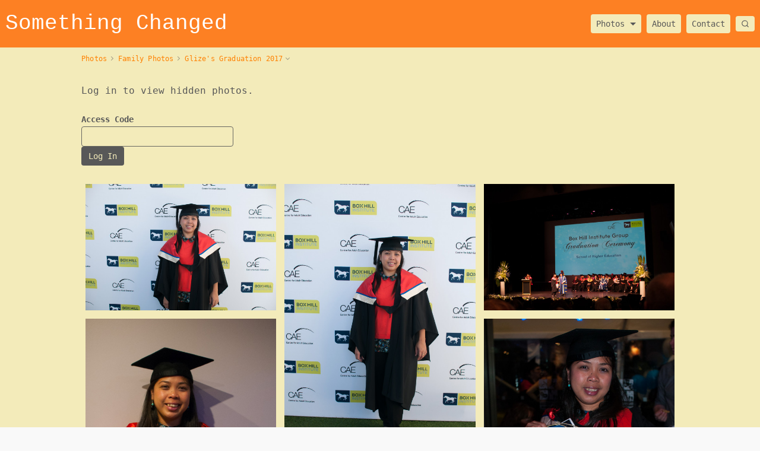

--- FILE ---
content_type: text/html; charset=UTF-8
request_url: https://somethingchanged.com/photos/family-photos/glizes-graduation-2017/
body_size: 12098
content:
<!doctype html>
<html dir="ltr" lang="en" style="direction: ltr;">
	<head>

		<meta name="robots" content="noarchive, noindex, nofollow" />
		<meta name="robots" content="noimageai" />
		<meta name="robots" content="noai" />

		<meta charset="utf-8">
		<meta name="viewport" content="width=device-width, initial-scale=1, maximum-scale=5, user-scalable=yes, shrink-to-fit=no" />

	<title>Glize's Graduation 2017 - Something Changed</title>


<meta property="og:url" content="https://somethingchanged.com/photos/family-photos/glizes-graduation-2017/" />
<meta property="og:type" content="website" />
<meta property="og:site_name" content="Something Changed" />
<meta property="og:title" content="Glize's Graduation 2017" />
<meta property="og:description" content="" />
<meta property="og:image" content="https://somethingchanged.com/photos/family-photos/glizes-graduation-2017/photos/20170307-0013.jpg" />
<meta property="og:image:width" content="960" />
<meta property="og:image:height" content="638" />

<link rel="image_src" href="https://somethingchanged.com/photos/family-photos/glizes-graduation-2017/photos/20170307-0013.jpg" />
<meta name="description" content="" />

	<link rel="alternate" type="application/rss+xml" title="Something Changed - Glize's Graduation 2017" href="https://somethingchanged.com/photos/family-photos/glizes-graduation-2017/feed/" />

	<link rel="shortcut icon" type="image/png" href="/backlight/designer/page/image/1?v=1670070097" />

		<link rel="stylesheet" type="text/css" media="all" href="/backlight/publisher/gallery/stylesheet/style/44" />


		<link href="/backlight/custom/css/backlight.css" rel="stylesheet" />

	</head>

	<body class="kookaburra type-album template-id-42 album-template-id-44 slug-glizes-graduation-2017 cart-unready crg-unready" id="kookaburra">
		<a class="skip" href="#main" id="skip">Skip to content</a>

		<div class="page-wrapper" id="pageWrapper">
		<div class="page" id="page">

			<div class="running-head" id="runningHead">

				<div>

					<a class="running-head-title" href="/"><span>Something Changed</span></a>

					<div class="running-head-navigation">
						<button
							aria-label="Open Navigation"
							class="running-head-button side-navigation-button"
							data-fancybox="side-navigation"
							data-src="#sideNavigation"
							id="sideNavigationButton"
							type="button"
						>
							<svg width="24" height="24">
								<use xlink:href="#menu" />
							</svg>
						</button>

<div class="gate--nav">
<nav aria-label="Main Navigation" class="side-navigation preload" id="sideNavigation" style="display: none;">

<div class="nav--interior">
	<div class="nav--decorations prefix"><button aria-label="Search" class="button--search" data-fancybox data-src="#searchModal" type="button"><svg width="14" height="14"><use xlink:href="#search" /></svg></button></div>

	<ul><li class="drop-item"><span><a href="/photos/">Photos</a></span></li>
<li class="drop-trigger"><button aria-controls="submenu-1" aria-expanded="false" type="button"><span>Photos</span></button><ul id="submenu-1"><li><a href="/photos/australia/">Australia</a></li>
<li><a href="/photos/family-photos/">Family Photos</a></li>
<li><a href="/photos/fujifilm-x100vi/">Fujifilm X100VI</a></li>
<li><a href="/photos/holidays/">Holidays</a></li>
<li><a href="/photos/hong-kong/">Hong Kong</a></li>
<li><a href="/photos/indonesia/">Indonesia</a></li>
<li><a href="/photos/malaysia/">Malaysia</a></li>
<li><a href="/photos/melbourne-weekends/">Melbourne Weekends</a></li>
<li><a href="/photos/music/">Music</a></li>
<li><a href="/photos/philippines/">Philippines</a></li>
<li><a href="/photos/photos-around-the-house/">Photos Around the House</a></li>
<li><a href="/photos/singapore/">Singapore</a></li>
<li><a href="/photos/thailand/">Thailand</a></li></ul></li><li><a href="/about/">About</a></li><li><a href="/contact/">Contact</a></li></ul>
	<div class="nav--decorations suffix"><button aria-label="Search" class="button--search" data-fancybox data-src="#searchModal" type="button"><svg width="14" height="14"><use xlink:href="#search" /></svg></button></div>
</div>
</nav>
</div>
<div class="gate--nav">
<nav aria-label="Main Navigation" class="main-navigation preload" id="mainNavigation">

<div class="nav--interior">
	<div class="nav--decorations prefix"><button aria-label="Search" class="button--search" data-fancybox data-src="#searchModal" type="button"><svg width="14" height="14"><use xlink:href="#search" /></svg></button></div>

	<ul><li class="drop-item"><span><a href="/photos/">Photos</a></span></li>
<li class="drop-trigger"><button aria-controls="submenu-2" aria-expanded="false" type="button"><span>Photos</span></button><ul id="submenu-2"><li><a href="/photos/australia/">Australia</a></li>
<li><a href="/photos/family-photos/">Family Photos</a></li>
<li><a href="/photos/fujifilm-x100vi/">Fujifilm X100VI</a></li>
<li><a href="/photos/holidays/">Holidays</a></li>
<li><a href="/photos/hong-kong/">Hong Kong</a></li>
<li><a href="/photos/indonesia/">Indonesia</a></li>
<li><a href="/photos/malaysia/">Malaysia</a></li>
<li><a href="/photos/melbourne-weekends/">Melbourne Weekends</a></li>
<li><a href="/photos/music/">Music</a></li>
<li><a href="/photos/philippines/">Philippines</a></li>
<li><a href="/photos/photos-around-the-house/">Photos Around the House</a></li>
<li><a href="/photos/singapore/">Singapore</a></li>
<li><a href="/photos/thailand/">Thailand</a></li></ul></li><li><a href="/about/">About</a></li><li><a href="/contact/">Contact</a></li></ul>
	<div class="nav--decorations suffix"><button aria-label="Search" class="button--search" data-fancybox data-src="#searchModal" type="button"><svg width="14" height="14"><use xlink:href="#search" /></svg></button></div>
</div>
</nav>
</div>

					</div><!-- /running-head-navigation -->
				</div>

			</div>
	

			<div class="page-layout" id="pageLayout">




				<main class="main" id="main">
					<!-- <nav>
						<div>Lorem ipsum</div>
					</nav> -->

					<article>
						<div class="main--dock" id="main--dock"></div>

<ul class="breadcrumbs" itemscope itemtype="https://schema.org/BreadcrumbList"><li itemprop="itemListElement" itemscope itemtype="https://schema.org/ListItem"><a href="/photos/" itemprop="item"><span itemprop="name" position="1">Photos</span></a><meta itemprop="position" content="1" /></li><li itemprop="itemListElement" itemscope itemtype="https://schema.org/ListItem"><a href="https://somethingchanged.com/photos/family-photos/" itemprop="item"><span itemprop="name" position="2">Family Photos</span></a><meta itemprop="position" content="2" /></li><li itemprop="itemListElement" itemscope itemtype="https://schema.org/ListItem"><a href="https://somethingchanged.com/photos/family-photos/glizes-graduation-2017/" itemprop="item"><span itemprop="name" position="3">Glize's Graduation 2017</span></a><meta itemprop="position" content="3" /></li></ul>
  <p>Log in to view hidden photos.</p>

  <form
    action="/photos/family-photos/glizes-graduation-2017/"
    id="login"
    method="post"
    name="form"
  >
    <label for="album_password">
      Access Code    </label>
    <fieldset style="display: flex; padding: 0;">
      <input
        autocomplete="off"
        id="album_password"
        name="album_password"
        placeholder=""
        required
        style="margin-right: 9px; width: 256px;"
        type="password"
      />
      <input
        name="submit"
        style="font-size: 0.875rem;"
        type="submit"
        value="Log In"
      />
    </fieldset>
  </form>
		<div data-columns="3" data-native-album data-presentation="masonry">			<div class="presentation-interior">


			<figure itemscope itemtype="http://schema.org/ImageObject">
				<div>
					<div class="thumbnail">

						<a
							class="photo-hyperlink"
							data-caption=""
							data-download-src="https://somethingchanged.com/photos/family-photos/glizes-graduation-2017/photos/20170307-0013.jpg"
							data-fancybox="album-298282"
							data-src="https://somethingchanged.com/photos/family-photos/glizes-graduation-2017/photos/20170307-0013.jpg"
							data-srcset="https://somethingchanged.com/photos/family-photos/glizes-graduation-2017/photos/20170307-0013.jpg 1x"
							data-thumb="https://somethingchanged.com/photos/family-photos/glizes-graduation-2017/thumbnails/20170307-0013.jpg"
							data-width="960"
							href="https://somethingchanged.com/photos/family-photos/glizes-graduation-2017/20170307-0013-single"
						>
							<img
								alt="20170307-0013.jpg"
								class="lazyload"
								height="398"
								src="https://somethingchanged.com/photos/family-photos/glizes-graduation-2017/thumbnails/20170307-0013.jpg"
								srcset="https://somethingchanged.com/photos/family-photos/glizes-graduation-2017/thumbnails/20170307-0013.jpg 1x"
								title="20170307-0013.jpg"
								width="600"
							/>
						</a>
					</div>

					<figcaption>
						
						
					</figcaption>
				</div>
			</figure>




			<figure itemscope itemtype="http://schema.org/ImageObject">
				<div>
					<div class="thumbnail">

						<a
							class="photo-hyperlink"
							data-caption=""
							data-download-src="https://somethingchanged.com/photos/family-photos/glizes-graduation-2017/photos/20170307-0014.jpg"
							data-fancybox="album-298282"
							data-src="https://somethingchanged.com/photos/family-photos/glizes-graduation-2017/photos/20170307-0014.jpg"
							data-srcset="https://somethingchanged.com/photos/family-photos/glizes-graduation-2017/photos/20170307-0014.jpg 1x"
							data-thumb="https://somethingchanged.com/photos/family-photos/glizes-graduation-2017/thumbnails/20170307-0014.jpg"
							data-width="638"
							href="https://somethingchanged.com/photos/family-photos/glizes-graduation-2017/20170307-0014-single"
						>
							<img
								alt="20170307-0014.jpg"
								class="lazyload"
								height="904"
								src="https://somethingchanged.com/photos/family-photos/glizes-graduation-2017/thumbnails/20170307-0014.jpg"
								srcset="https://somethingchanged.com/photos/family-photos/glizes-graduation-2017/thumbnails/20170307-0014.jpg 1x"
								title="20170307-0014.jpg"
								width="600"
							/>
						</a>
					</div>

					<figcaption>
						
						
					</figcaption>
				</div>
			</figure>




			<figure itemscope itemtype="http://schema.org/ImageObject">
				<div>
					<div class="thumbnail">

						<a
							class="photo-hyperlink"
							data-caption=""
							data-download-src="https://somethingchanged.com/photos/family-photos/glizes-graduation-2017/photos/20170307-0035.jpg"
							data-fancybox="album-298282"
							data-src="https://somethingchanged.com/photos/family-photos/glizes-graduation-2017/photos/20170307-0035.jpg"
							data-srcset="https://somethingchanged.com/photos/family-photos/glizes-graduation-2017/photos/20170307-0035.jpg 1x"
							data-thumb="https://somethingchanged.com/photos/family-photos/glizes-graduation-2017/thumbnails/20170307-0035.jpg"
							data-width="960"
							href="https://somethingchanged.com/photos/family-photos/glizes-graduation-2017/20170307-0035-single"
						>
							<img
								alt="20170307-0035.jpg"
								class="lazyload"
								height="398"
								src="https://somethingchanged.com/photos/family-photos/glizes-graduation-2017/thumbnails/20170307-0035.jpg"
								srcset="https://somethingchanged.com/photos/family-photos/glizes-graduation-2017/thumbnails/20170307-0035.jpg 1x"
								title="20170307-0035.jpg"
								width="600"
							/>
						</a>
					</div>

					<figcaption>
						
						
					</figcaption>
				</div>
			</figure>




			<figure itemscope itemtype="http://schema.org/ImageObject">
				<div>
					<div class="thumbnail">

						<a
							class="photo-hyperlink"
							data-caption=""
							data-download-src="https://somethingchanged.com/photos/family-photos/glizes-graduation-2017/photos/20170307-0041.jpg"
							data-fancybox="album-298282"
							data-src="https://somethingchanged.com/photos/family-photos/glizes-graduation-2017/photos/20170307-0041.jpg"
							data-srcset="https://somethingchanged.com/photos/family-photos/glizes-graduation-2017/photos/20170307-0041.jpg 1x"
							data-thumb="https://somethingchanged.com/photos/family-photos/glizes-graduation-2017/thumbnails/20170307-0041.jpg"
							data-width="638"
							href="https://somethingchanged.com/photos/family-photos/glizes-graduation-2017/20170307-0041-single"
						>
							<img
								alt="20170307-0041.jpg"
								class="lazyload"
								height="904"
								src="https://somethingchanged.com/photos/family-photos/glizes-graduation-2017/thumbnails/20170307-0041.jpg"
								srcset="https://somethingchanged.com/photos/family-photos/glizes-graduation-2017/thumbnails/20170307-0041.jpg 1x"
								title="20170307-0041.jpg"
								width="600"
							/>
						</a>
					</div>

					<figcaption>
						
						
					</figcaption>
				</div>
			</figure>




			<figure itemscope itemtype="http://schema.org/ImageObject">
				<div>
					<div class="thumbnail">

						<a
							class="photo-hyperlink"
							data-caption=""
							data-download-src="https://somethingchanged.com/photos/family-photos/glizes-graduation-2017/photos/20170307-0056.jpg"
							data-fancybox="album-298282"
							data-src="https://somethingchanged.com/photos/family-photos/glizes-graduation-2017/photos/20170307-0056.jpg"
							data-srcset="https://somethingchanged.com/photos/family-photos/glizes-graduation-2017/photos/20170307-0056.jpg 1x"
							data-thumb="https://somethingchanged.com/photos/family-photos/glizes-graduation-2017/thumbnails/20170307-0056.jpg"
							data-width="638"
							href="https://somethingchanged.com/photos/family-photos/glizes-graduation-2017/20170307-0056-single"
						>
							<img
								alt="20170307-0056.jpg"
								class="lazyload"
								height="904"
								src="https://somethingchanged.com/photos/family-photos/glizes-graduation-2017/thumbnails/20170307-0056.jpg"
								srcset="https://somethingchanged.com/photos/family-photos/glizes-graduation-2017/thumbnails/20170307-0056.jpg 1x"
								title="20170307-0056.jpg"
								width="600"
							/>
						</a>
					</div>

					<figcaption>
						
						
					</figcaption>
				</div>
			</figure>


			</div>		</div>
		<script>
			const albumId = 298282
		</script>


					</article>
				</main>

				<div class="footer--dock"><div></div></div>

				<footer class="footer" id="footer">
					<div>

					<p class="copyright">&copy; 2021 - 2025<span>, all rights reserved.</span> <span>// <a href="/privacy">Cookies & Privacy</a></span></p>
					</div>
				</footer>
			</div><!-- /page-layout -->
		</div><!-- /page -->
		</div><!-- /page-wrapper -->

	<svg xmlns="http://www.w3.org/2000/svg" style="display: none;">
		<!--
			#check
			#chevron-up
			#chevron-right
			#chevron-down
			#chevron-left
			#chevrons-up
			#chevrons-right
			#chevrons-down
			#chevrons-left
			#copy
			#cross
			#download
			#globe
			#grid
			#help
			#image
			#link
			#maximize
			#maximize-2
			#menu
			#minimize
			#minimize-2
			#minus
			#more-horizontal
			#more-vertical
			#pause
			#play
			#plus
			#polaroid
			#refresh
			#search
			#sidebar
			#square
			#zoomIn
			#zoomOut

			Useage:
				<svg width="18" height="18"><use xlink:href="#chevron-left" /></svg>
		-->


		<symbol
			fill="none"
			id="check"
			stroke="currentColor"
			stroke-linecap="round"
			stroke-linejoin="round"
			stroke-width="2"
			viewBox="0 0 24 24"
		>
			<polyline points="9 11 12 14 22 4"></polyline>
			<path d="M21 12v7a2 2 0 0 1-2 2H5a2 2 0 0 1-2-2V5a2 2 0 0 1 2-2h11"></path>
		</symbol>

		<symbol
			fill="none"
			id="chevron-up"
			stroke="currentColor"
			stroke-linecap="round"
			stroke-linejoin="round"
			stroke-width="2"
			viewBox="0 0 24 24"
		>
			<polyline points="18 15 12 9 6 15"></polyline>
		</symbol>

		<symbol
			fill="none"
			id="chevron-right"
			stroke="currentColor"
			stroke-linecap="round"
			stroke-linejoin="round"
			stroke-width="2"
			viewBox="0 0 24 24"
		>
			<polyline points="9 18 15 12 9 6"></polyline>
		</symbol>

		<symbol
			fill="none"
			id="chevron-down"
			stroke="currentColor"
			stroke-linecap="round"
			stroke-linejoin="round"
			stroke-width="2"
			viewBox="0 0 24 24"
		>
			<polyline points="6 9 12 15 18 9"></polyline>
		</symbol>

		<symbol
			fill="none"
			id="chevron-left"
			stroke="currentColor"
			stroke-linecap="round"
			stroke-linejoin="round"
			stroke-width="2"
			viewBox="0 0 24 24"
		>
			<polyline points="15 18 9 12 15 6"></polyline>
		</symbol>

		<symbol
			fill="none"
			id="chevrons-up"
			stroke="currentColor"
			stroke-linecap="round"
			stroke-linejoin="round"
			stroke-width="2"
			viewBox="0 0 24 24"
		>
			<path d="M17 11l-5-5-5 5M17 18l-5-5-5 5" />
		</symbol>

		<symbol
			fill="none"
			id="chevrons-right"
			stroke="currentColor"
			stroke-linecap="round"
			stroke-linejoin="round"
			stroke-width="2"
			viewBox="0 0 24 24"
		>
			<path d="M13 17l5-5-5-5M6 17l5-5-5-5" />
		</symbol>

		<symbol
			fill="none"
			id="chevrons-down"
			stroke="currentColor"
			stroke-linecap="round"
			stroke-linejoin="round"
			stroke-width="2"
			viewBox="0 0 24 24"
		>
			<path d="M7 13l5 5 5-5M7 6l5 5 5-5" />
		</symbol>

		<symbol
			fill="none"
			id="chevrons-left"
			stroke="currentColor"
			stroke-linecap="round"
			stroke-linejoin="round"
			stroke-width="2"
			viewBox="0 0 24 24"
		>
			<path d="M11 17l-5-5 5-5M18 17l-5-5 5-5"/>
		</symbol>

		<symbol
			fill="none"
			id="copy"
			stroke="currentColor"
			stroke-linecap="round"
			stroke-linejoin="round"
			stroke-width="2"
			viewBox="0 0 24 24"
		>
			<rect x="9" y="9" width="13" height="13" rx="2" ry="2"></rect>
			<path d="M5 15H4a2 2 0 0 1-2-2V4a2 2 0 0 1 2-2h9a2 2 0 0 1 2 2v1"></path>
		</symbol>

		<symbol
			fill="none"
			id="cross"
			stroke="currentColor"
			stroke-linecap="round"
			stroke-linejoin="round"
			stroke-width="2"
			viewBox="0 0 24 24"
		>
			<line x1="18" y1="6" x2="6" y2="18"></line>
			<line x1="6" y1="6" x2="18" y2="18"></line>
		</symbol>

		<symbol
			fill="none"
			id="download"
			stroke="currentColor"
			stroke-linecap="round"
			stroke-linejoin="round"
			stroke-width="2"
			viewBox="0 0 24 24"
		>
			<path d="M21 15v4a2 2 0 0 1-2 2H5a2 2 0 0 1-2-2v-4"></path>
			<polyline points="7 10 12 15 17 10"></polyline>
			<line x1="12" y1="15" x2="12" y2="3"></line>
		</symbol>

		<symbol
			fill="none"
			id="globe"
			stroke="currentColor"
			stroke-linecap="round"
			stroke-linejoin="round"
			stroke-width="2"
			viewBox="0 0 24 24"
		>
			<circle cx="12" cy="12" r="10"></circle>
			<line x1="2" y1="12" x2="22" y2="12"></line>
			<path d="M12 2a15.3 15.3 0 0 1 4 10 15.3 15.3 0 0 1-4 10 15.3 15.3 0 0 1-4-10 15.3 15.3 0 0 1 4-10z"></path>
		</symbol>

		<symbol
			fill="none"
			id="grid"
			stroke="currentColor"
			stroke-linecap="round"
			stroke-linejoin="round"
			stroke-width="2"
			viewBox="0 0 24 24"
		>
			<!-- center -->
			<circle cx="12" cy="12" r="1"></circle>

			<!-- x-axis -->
			<circle cx="5" cy="12" r="1"></circle>
			<circle cx="19" cy="12" r="1"></circle>

			<!-- y-axis -->
			<circle cx="12" cy="5" r="1"></circle>
			<circle cx="12" cy="19" r="1"></circle>

			<!-- corners -->
			<circle cx="5" cy="5" r="1"></circle>
			<circle cx="19" cy="5" r="1"></circle>
			<circle cx="5" cy="19" r="1"></circle>
			<circle cx="19" cy="19" r="1"></circle>
		</symbol>

		<symbol
			fill="none"
			id="help"
			stroke="currentColor"
			stroke-linecap="round"
			stroke-linejoin="round"
			stroke-width="2"
			viewBox="0 0 24 24"
		>
			<circle cx="12" cy="12" r="10"></circle>
			<path d="M9.09 9a3 3 0 0 1 5.83 1c0 2-3 3-3 3"></path>
			<line x1="12" y1="17" x2="12.01" y2="17"></line>
		</symbol>

		<symbol
			fill="none"
			id="image"
			stroke="currentColor"
			stroke-linecap="round"
			stroke-linejoin="round"
			stroke-width="2"
			viewBox="0 0 24 24"
		>
			<rect x="3" y="3" width="18" height="18" rx="2" ry="2"></rect>
			<circle cx="8.5" cy="8.5" r="1.5"></circle>
			<polyline points="21 15 16 10 5 21"></polyline>
		</symbol>

		<symbol
			fill="none"
			id="link"
			stroke="currentColor"
			stroke-linecap="round"
			stroke-linejoin="round"
			stroke-width="2"
			viewBox="0 0 24 24"
		>
			<path d="M15 7h3a5 5 0 0 1 5 5 5 5 0 0 1-5 5h-3m-6 0H6a5 5 0 0 1-5-5 5 5 0 0 1 5-5h3"></path>
			<line x1="8" y1="12" x2="16" y2="12"></line>
		</symbol>

		<symbol
			fill="none"
			id="maximize"
			stroke="currentColor"
			stroke-linecap="round"
			stroke-linejoin="round"
			stroke-width="2"
			viewBox="0 0 24 24"
		>
			<path d="M8 3H5a2 2 0 0 0-2 2v3m18 0V5a2 2 0 0 0-2-2h-3m0 18h3a2 2 0 0 0 2-2v-3M3 16v3a2 2 0 0 0 2 2h3"></path>
		</symbol>

		<symbol
			fill="none"
			id="maximize-2"
			stroke="currentColor"
			stroke-linecap="round"
			stroke-linejoin="round"
			stroke-width="2"
			viewBox="0 0 24 24"
		>
			<polyline points="15 3 21 3 21 9"></polyline>
			<polyline points="9 21 3 21 3 15"></polyline>
			<line x1="21" y1="3" x2="14" y2="10"></line>
			<line x1="3" y1="21" x2="10" y2="14"></line>
		</symbol>

		<symbol
			fill="none"
			id="menu"
			stroke="currentColor"
			stroke-linecap="round"
			stroke-linejoin="round"
			stroke-width="2"
			viewBox="0 0 24 24"
		>
			<line x1="3" y1="12" x2="21" y2="12"></line>
			<line x1="3" y1="6" x2="21" y2="6"></line>
			<line x1="3" y1="18" x2="21" y2="18"></line>
		</symbol>

		<symbol
			fill="none"
			id="minimize"
			stroke="currentColor"
			stroke-linecap="round"
			stroke-linejoin="round"
			stroke-width="2"
			viewBox="0 0 24 24"
		>
			<path d="M8 3v3a2 2 0 0 1-2 2H3m18 0h-3a2 2 0 0 1-2-2V3m0 18v-3a2 2 0 0 1 2-2h3M3 16h3a2 2 0 0 1 2 2v3"></path>
		</symbol>

		<symbol
			fill="none"
			id="minimize-2"
			stroke="currentColor"
			stroke-linecap="round"
			stroke-linejoin="round"
			stroke-width="2"
			viewBox="0 0 24 24"
		>
			<polyline points="4 14 10 14 10 20"></polyline>
			<polyline points="20 10 14 10 14 4"></polyline>
			<line x1="14" y1="10" x2="21" y2="3"></line>
			<line x1="3" y1="21" x2="10" y2="14"></line>
		</symbol>

		<symbol
			fill="none"
			id="minus"
			stroke="currentColor"
			stroke-linecap="round"
			stroke-linejoin="round"
			stroke-width="2"
			viewBox="0 0 24 24"
		>
			<line x1="5" y1="12" x2="19" y2="12"></line>
		</symbol>

		<symbol
			fill="none"
			id="more-horizontal"
			stroke="currentColor"
			stroke-linecap="round"
			stroke-linejoin="round"
			stroke-width="2"
			viewBox="0 0 24 24"
		>
			<circle cx="12" cy="12" r="1"></circle>
			<circle cx="19" cy="12" r="1"></circle>
			<circle cx="5" cy="12" r="1"></circle>
		</symbol>

		<symbol
			fill="none"
			id="more-vertical"
			stroke="currentColor"
			stroke-linecap="round"
			stroke-linejoin="round"
			stroke-width="2"
			viewBox="0 0 24 24"
		>
			<circle cx="12" cy="12" r="1"></circle>
			<circle cx="12" cy="5" r="1"></circle>
			<circle cx="12" cy="19" r="1"></circle>
		</symbol>

		<symbol
			fill="none"
			id="pause"
			stroke="currentColor"
			stroke-linecap="round"
			stroke-linejoin="round"
			stroke-width="2"
			viewBox="0 0 24 24"
		>
			<path d="M8 4v15M17 4v15"></path>
		</symbol>

		<symbol
			fill="none"
			id="play"
			stroke="currentColor"
			stroke-linecap="round"
			stroke-linejoin="round"
			stroke-width="2"
			viewBox="0 0 24 24"
		>
			<path d="M8 4v16l13 -8z"></path>
		</symbol>

		<symbol
			fill="none"
			id="plus"
			stroke="currentColor"
			stroke-linecap="round"
			stroke-linejoin="round"
			stroke-width="2"
			viewBox="0 0 24 24"
		>
			<line x1="12" y1="5" x2="12" y2="19"></line>
			<line x1="5" y1="12" x2="19" y2="12"></line>
		</symbol>

		<symbol
			fill="currentColor"
			id="polaroid"
			viewBox="0 0 448 512"
		>
			<path d="M416 384v32c0 17.7-14.3 32-32 32H64c-17.7 0-32-14.3-32-32V384H416zM105.4 352H32v-9.4l96-96L169.4 288l-60.7 60.7-3.3 3.3zm45.3 0l52.7-52.7L288 214.6l128 128V352H150.6zM416 297.4L310.6 192c-12.5-12.5-32.8-12.5-45.3 0L192 265.4 150.6 224c-12.5-12.5-32.8-12.5-45.3 0L32 297.4V96c0-17.7 14.3-32 32-32H384c17.7 0 32 14.3 32 32V297.4zM448 336V96c0-35.3-28.7-64-64-64H64C28.7 32 0 60.7 0 96V336s0 0 0 0v16 16 16 32c0 35.3 28.7 64 64 64H384c35.3 0 64-28.7 64-64V384 368 352 336s0 0 0 0zM128 136a24 24 0 1 0 -48 0 24 24 0 1 0 48 0z"/>
		</symbol>

		<symbol
			fill="none"
			id="refresh"
			stroke="currentColor"
			stroke-linecap="round"
			stroke-linejoin="round"
			stroke-width="2"
			viewBox="0 0 24 24"
		>
			<polyline points="23 4 23 10 17 10"></polyline>
			<polyline points="1 20 1 14 7 14"></polyline>
			<path d="M3.51 9a9 9 0 0 1 14.85-3.36L23 10M1 14l4.64 4.36A9 9 0 0 0 20.49 15"></path>
		</symbol>

		<symbol
			fill="none"
			id="search"
			stroke="currentColor"
			stroke-linecap="round"
			stroke-linejoin="round"
			stroke-width="2"
			viewBox="0 0 24 24"
		>
			<circle cx="11" cy="11" r="8"></circle>
			<line x1="21" y1="21" x2="16.65" y2="16.65"></line>
		</symbol>

		<symbol
			fill="none"
			id="sidebar"
			stroke="currentColor"
			stroke-linecap="round"
			stroke-linejoin="round"
			stroke-width="2"
			viewBox="0 0 24 24"
		>
			<rect x="3" y="3" width="18" height="18" rx="2" ry="2"></rect>
			<line x1="15" y1="3" x2="15" y2="21"></line>
		</symbol>

		<symbol
			fill="none"
			id="square"
			stroke="currentColor"
			stroke-linecap="round"
			stroke-linejoin="round"
			stroke-width="2"
			viewBox="0 0 24 24"
		>
			<rect x="3" y="3" width="18" height="18" rx="2" ry="2"></rect>
		</symbol>

		<symbol
			fill="none"
			id="zoomIn"
			stroke="currentColor"
			stroke-linecap="round"
			stroke-linejoin="round"
			stroke-width="2"
			viewBox="0 0 24 24"
		>
			<circle cx="11" cy="11" r="8"></circle>
			<line x1="21" y1="21" x2="16.65" y2="16.65"></line>
			<line x1="11" y1="8" x2="11" y2="14"></line>
			<line x1="8" y1="11" x2="14" y2="11"></line>
		</symbol>

		<symbol
			fill="none"
			id="zoomOut"
			stroke="currentColor"
			stroke-linecap="round"
			stroke-linejoin="round"
			stroke-width="2"
			viewBox="0 0 24 24"
		>
			<circle cx="11" cy="11" r="8"></circle>
			<line x1="21" y1="21" x2="16.65" y2="16.65"></line>
			<line x1="8" y1="11" x2="14" y2="11"></line>
		</symbol>


	</svg>



			<div class="modal--search" id="searchModal" style="display: none;">
				<form action="/backlight/search/" method="GET">
					<input id="q" name="q" placeholder="Enter search, then press Return..." type="text" value="" />
					<button type="submit"><svg width="14" height="14"><use xlink:href="#search" /></svg></button>
				</form>
			</div>


	<script src="/backlight/publisher/gallery/javascript/scripts/44"></script>

<script>
	window.customElements.define(
		"collapsable-section",
		class CollapsableSection extends HTMLElement {
			static get observedAttributes() {
				return ["visible"];
			}

			constructor() {
				super();

				const shadowHost = this.attachShadow({ mode: "open" });
				const style = document.createElement("style");
				style.textContent = (`
					:host {
						--backgroundColor: var(--color-base-offset);
						--borderColor: var(--color-contrast);
						--borderRadius: 8px;
						--margin: 1.5em 0;

						--headerChevron: 18px;
						--headerBackgroundColor: var(--backgroundColor);
						--headerColor: var(--color-contrast);
						--headerFontFamily: Helvetica, Roboto, Arial, 'Segoe UI', 'Droid Sans', sans-serif;
						--headerFontSize: 0.875rem;
						--headerFontWeight: 600;
						--headerLineHeight: 1.5em;
						--headerPadding: 12px 9px;

						--mainBackgroundColor: var(--backgroundColor);
						--mainColor: var(--color-contrast);
						--mainFontFamily: Helvetica, Roboto, Arial, 'Segoe UI', 'Droid Sans', sans-serif;
						--mainFontSize: 0.875rem;
						--mainFontWeight: 400;
						--mainLineHeight: 1.5em;
						--mainPadding: 0 9px;

						background-color: var(--backgroundColor);
						border: 1px solid var(--borderColor);
						border-radius: var(--borderRadius);
						display: block;
						margin: var(--margin);
						overflow: hidden;
					}

					header,
					#header-button {
						background-color: var(--headerBackgroundColor);
						color: var(--headerColor);
						font-family: var(--headerFontFamily);
						font-size: var(--headerFontSize);
						font-weight: var(--headerFontWeight);
						line-height: var(--headerLineHeight);
					}

					#header-button {
						align-items: center;
						background-color: transparent;
						border: none;
						cursor: pointer;
						display: flex;
						gap: 4px;
						outline: none;
						padding: var(--headerPadding);
						text-align: left;
						width: 100%;
					}
					#header-button:focus-visible {
						--ring-inset: inset;
						--ring-offset-color: var(--headerBackgroundColor);
						--ring-offset-width: 6px;
						--ring-width: calc(var(--ring-offset-width) + 2px);

						box-shadow:
							var(--ring-inset) 0px 0px 0px var(--ring-offset-width) var(--ring-offset-color),
							var(--ring-inset) 0px 0px var(--ring-blur) var(--ring-width) var(--ring-color)
						;
					}

					#header-button svg {
						transform: rotate(0deg);
						transition: transform 0.125s ease-in-out;
						width: var(--headerChevron); height: var(--headerChevron);
					}

					:host([visible]) #header-button svg {
						transform: rotate(90deg);
					}

					main {
						--ring-offset-color: var(--mainBackgroundColor);

						background-color: var(--mainBackgroundColor);
						color: var(--mainColor);
						font-family: var(--mainFontFamily);
						font-size: var(--mainFontSize);
						font-weight: var(--mainFontWeight);
						line-height: var(--mainLineHeight);

						display: grid;
						grid-template-rows: 0fr;
						transition: grid-template-rows 0.25s ease-in-out;
					}

					:host([visible]) main {
						grid-template-rows: 1fr;
					}

					main > div:first-child {
						overflow: hidden;
					}

					main > div:first-child::before {
						border-top: 1px solid var(--borderColor);
						content: "";
						display: block;
					}

					main > div:first-child > div {
						padding: var(--mainPadding);
					}

					::slotted(*) {
						margin: 0 !important;
					}
				`);
				shadowHost.appendChild(style);

				const template = document.createElement("template");
				template.innerHTML = (`
					<div id="collapsable-section">
						<header>
							<button id="header-button" type="button">
								<svg width="18" height="18"><use xlink:href="#chevron-right" /></svg>
								<slot name="header"></slot>
							</button>
						</header>
						<main>
							<div>
								<div>
									<slot name="main"></slot>
								</div>
							</div>
						</main>
					</div>
					<svg xmlns="http://www.w3.org/2000/svg" style="display: none;">
						<symbol
							fill="none"
							id="chevron-right"
							stroke="currentColor"
							stroke-linecap="round"
							stroke-linejoin="round"
							stroke-width="2"
							viewBox="0 0 24 24"
						>
							<polyline points="9 18 15 12 9 6"></polyline>
						</symbol>
					</svg>
				`);
				shadowHost.appendChild(template.content.cloneNode(true));

				this._headerButton = shadowHost.getElementById("header-button");
			}

			connectedCallback() {
				this._headerButton.addEventListener("click", this.#onClick);

				/**
				 * prevent FOUC on page load;
				 * requires CSS in the parent's stylesheet
				 */
				if (!this.classList.contains("ready")) {
					this.classList.add("ready");
				}
			}

			disconnectedCallback() {
				this._header.removeEventListener("click", this.#onClick);
			}

			attributeChangedCallback(name, prev, next) {
				// console.log(`Attribute "${name}" has changed.`);
			}

			#onClick = () => {
				this.toggleAttribute("visible");
			};
		}
	);
</script>

	<script src="/backlight/modules/module-publisher/lib/js/api.js"></script>
	<script>
		// Download photo rendition
		// uses the HEAD method to check whether the downloadable rendition is available on disk;
		// if not, downloads the `photos` rendition instead; used in essay presentations
		// ----
		// async function downloadIfExists(event, path, downloadPath, filename = 'downloaded.jpg', extension, photosPath = 'photos') {
		async function downloadIfExists(event, downloadUrl, fallbackUrl) {
			event.preventDefault()

			try {
				const res = await fetch(downloadUrl, { method: 'HEAD' })
				if (res.ok) {
					const a = document.createElement('a')
					a.href = downloadUrl
					a.download = getFilenameFromUrl(downloadUrl)
					document.body.appendChild(a)  // Needed for Firefox
					a.click()
					document.body.removeChild(a)
				} else {
					const a = document.createElement('a')
					a.href = fallbackUrl
					a.download = getFilenameFromUrl(fallbackUrl)
					document.body.appendChild(a)  // Needed for Firefox
					a.click()
					document.body.removeChild(a)
				}
			} catch (err) {
				console.error('The requested image file does not exist; downloading fallback image file instead.', err)
			}
		}


		// Get the filename from a URL
		// ----
		function getFilenameFromUrl(url) {
			if (!url) return null;

			try {
				const pathname = new URL(url).pathname;
				return pathname.substring(pathname.lastIndexOf('/') + 1);
			} catch (e) {
				// In case the URL is invalid
				return null;
			}
		}


		// Get highest-res image URL from `srcset`
		// ----
		function getHighestResUrl(srcset) {
			if (!srcset) return null;

			const entries = srcset.split(',').map(e => e.trim());

			const parsed = entries.map(entry => {
				const [url, descriptor] = entry.split(' ');
				const resolution = descriptor ? parseFloat(descriptor.replace('x', '')) : 1;
				return { url, resolution };
			});

			parsed.sort((a, b) => b.resolution - a.resolution);

			return parsed.length > 0 ? parsed[0].url : null;
		}
	</script>

	<script>
		if (typeof albumId !== 'undefined') {
			// console.log("Native Album ID", albumId);
		}

		const albums = {}; // Record<string, string[]>
		const albumImages = {}; // Record<string, Photo>
		const apiToken = 'LQLNWWDTHSAKBHVT';
		const backlight = new Backlight('/backlight/api');
		const base64Image = '[data-uri]';
		const placeholders = [];

		const addAlbum = (album) => {
			const albumData = { ...album };
			albumData.photos = [];
			album.photos.forEach(photo => {
				albumData.photos.push(photo.id);
				albumImages[photo.id] = photo;
			});
			albums[album.id] = albumData;
		}

		const nativeAlbum = {"album":{"id":298282,"parent_id":27428,"type":"album","slug":"glizes-graduation-2017","enable_permalink":"no","permalink":"","breadcrumb":"","title":"Glize's Graduation 2017","description":"","page_copy":"","enable_video":"no","video_id":"","cover_image":{"url":"https:\/\/somethingchanged.com\/photos\/family-photos\/glizes-graduation-2017\/thumbnails\/20170307-0013.jpg","width":600,"height":398},"hero_image":{"url":"https:\/\/somethingchanged.com\/photos\/family-photos\/glizes-graduation-2017\/photos\/20170307-0041.jpg","width":638,"height":960},"items_per_page":100,"enable_login_to_access_protected_photos":"no","logged_in_can_access_protected_photos":"no","sequence":0,"has_hidden_ancestor":"no","publication_date":"","created":"2020-10-18 10:14:45","modified":"2022-08-10 00:47:39","top_level_gallery_directory":"photos","top_level_gallery_path":"","top_level_gallery_title":"Photos","top_level_gallery_description":"","top_level_gallery_breadcrumb":"","show_breadcrumb_for_children":"yes","url":"https:\/\/somethingchanged.com\/photos\/family-photos\/glizes-graduation-2017\/","album_sets":0,"albums":0,"photos":[{"id":"298282_11700","album_id":298282,"source":"lightroom","filename":"20170307-0013.jpg","title":"20170307-0013.jpg","capture_time":"2017-03-07 18:18:33","sequence":0,"latitude":"","longitude":"","needs_metadata_update":"yes","is_protected":"no","created":"2020-10-18 10:15:23","modified":"2022-08-10 00:47:38","lr_protected":null,"url":"https:\/\/somethingchanged.com\/photos\/family-photos\/glizes-graduation-2017\/20170307-0013-single","metadata":{"crg_meta03":"17\/03\/07 6:18:33 pm","color-label":"Greenish","crg_meta02":"no flash","crg_meta01":"\u00b9\u2044\u2081\u2082\u2085 sec at f\/5.0","panel_meta01_value":"20170307-0013","_CellNumber_":"1","metadata_two":"20170307-0013","panel_meta01_title":"Title","panel_meta04_value":"Nikon NIKON D300&lt;br \/&gt;30 mm f\/1.4","panel_meta04_title":"Camera and Lens","panel_meta02_title":"Exposure","img_alt":"20170307-0013","panel_meta03_value":"30 mm","panel_meta03_title":"Focal Length","panel_meta02_value":"200, \u00b9\u2044\u2081\u2082\u2085 sec at f\/5.0"},"downloadPath":false,"downloadExtension":"jpg","renditions":{"photos":{"width":960,"height":638,"created":"2020-10-18 10:15:23","modified":null},"thumbnails":{"width":600,"height":398,"created":"2020-10-18 10:15:23","modified":null},"photos-for-download":{"width":1600,"height":1063,"created":"2020-10-18 10:15:23","modified":null}},"path":"https:\/\/somethingchanged.com\/photos\/family-photos\/glizes-graduation-2017\/"},{"id":"298282_5597","album_id":298282,"source":"lightroom","filename":"20170307-0014.jpg","title":"20170307-0014.jpg","capture_time":"2017-03-07 18:18:37","sequence":0,"latitude":"","longitude":"","needs_metadata_update":"yes","is_protected":"no","created":"2020-10-18 10:15:26","modified":"2022-08-10 00:47:38","lr_protected":null,"url":"https:\/\/somethingchanged.com\/photos\/family-photos\/glizes-graduation-2017\/20170307-0014-single","metadata":{"crg_meta03":"17\/03\/07 6:18:37 pm","color-label":"Greenish","crg_meta02":"no flash","crg_meta01":"\u00b9\u2044\u2081\u2080\u2080 sec at f\/5.0","panel_meta01_value":"20170307-0014","_CellNumber_":"2","metadata_two":"20170307-0014","panel_meta01_title":"Title","panel_meta04_value":"Nikon NIKON D300&lt;br \/&gt;30 mm f\/1.4","panel_meta04_title":"Camera and Lens","panel_meta02_title":"Exposure","img_alt":"20170307-0014","panel_meta03_value":"30 mm","panel_meta03_title":"Focal Length","panel_meta02_value":"200, \u00b9\u2044\u2081\u2080\u2080 sec at f\/5.0"},"downloadPath":false,"downloadExtension":"jpg","renditions":{"photos":{"width":638,"height":960,"created":"2020-10-18 10:15:26","modified":null},"thumbnails":{"width":600,"height":904,"created":"2020-10-18 10:15:26","modified":null},"photos-for-download":{"width":1063,"height":1600,"created":"2020-10-18 10:15:26","modified":null}},"path":"https:\/\/somethingchanged.com\/photos\/family-photos\/glizes-graduation-2017\/"},{"id":"298282_78323","album_id":298282,"source":"lightroom","filename":"20170307-0035.jpg","title":"20170307-0035.jpg","capture_time":"2017-03-07 20:04:52","sequence":0,"latitude":"","longitude":"","needs_metadata_update":"yes","is_protected":"no","created":"2020-10-18 10:15:33","modified":"2022-08-10 00:47:38","lr_protected":null,"url":"https:\/\/somethingchanged.com\/photos\/family-photos\/glizes-graduation-2017\/20170307-0035-single","metadata":{"crg_meta03":"17\/03\/07 8:04:52 pm","color-label":"Greenish","crg_meta02":"no flash","crg_meta01":"\u00b9\u2044\u2088\u2080 sec at f\/4.0","panel_meta01_value":"20170307-0035","_CellNumber_":"3","metadata_two":"20170307-0035","panel_meta01_title":"Title","panel_meta04_value":"Nikon NIKON D300&lt;br \/&gt;30 mm f\/1.4","panel_meta04_title":"Camera and Lens","panel_meta02_title":"Exposure","img_alt":"20170307-0035","panel_meta03_value":"30 mm","panel_meta03_title":"Focal Length","panel_meta02_value":"500, \u00b9\u2044\u2088\u2080 sec at f\/4.0"},"downloadPath":false,"downloadExtension":"jpg","renditions":{"photos":{"width":960,"height":638,"created":"2020-10-18 10:15:33","modified":null},"thumbnails":{"width":600,"height":398,"created":"2020-10-18 10:15:33","modified":null},"photos-for-download":{"width":1600,"height":1063,"created":"2020-10-18 10:15:33","modified":null}},"path":"https:\/\/somethingchanged.com\/photos\/family-photos\/glizes-graduation-2017\/"},{"id":"298282_76802","album_id":298282,"source":"lightroom","filename":"20170307-0041.jpg","title":"20170307-0041.jpg","capture_time":"2017-03-07 20:48:00","sequence":0,"latitude":"","longitude":"","needs_metadata_update":"yes","is_protected":"no","created":"2020-10-18 10:15:36","modified":"2022-08-10 00:47:39","lr_protected":null,"url":"https:\/\/somethingchanged.com\/photos\/family-photos\/glizes-graduation-2017\/20170307-0041-single","metadata":{"crg_meta03":"17\/03\/07 8:48:00 pm","color-label":"Greenish","crg_meta02":"no flash","crg_meta01":"\u00b9\u2044\u2082\u2085 sec at f\/2.8","panel_meta01_value":"20170307-0041","_CellNumber_":"4","metadata_two":"20170307-0041","panel_meta01_title":"Title","panel_meta04_value":"Nikon NIKON D300&lt;br \/&gt;30 mm f\/1.4","panel_meta04_title":"Camera and Lens","panel_meta02_title":"Exposure","img_alt":"20170307-0041","panel_meta03_value":"30 mm","panel_meta03_title":"Focal Length","panel_meta02_value":"1600, \u00b9\u2044\u2082\u2085 sec at f\/2.8"},"downloadPath":false,"downloadExtension":"jpg","renditions":{"photos":{"width":638,"height":960,"created":"2020-10-18 10:15:36","modified":null},"thumbnails":{"width":600,"height":904,"created":"2020-10-18 10:15:36","modified":null},"photos-for-download":{"width":1063,"height":1600,"created":"2020-10-18 10:15:36","modified":null}},"path":"https:\/\/somethingchanged.com\/photos\/family-photos\/glizes-graduation-2017\/"},{"id":"298282_3007","album_id":298282,"source":"lightroom","filename":"20170307-0056.jpg","title":"20170307-0056.jpg","capture_time":"2017-03-07 20:57:09","sequence":0,"latitude":"","longitude":"","needs_metadata_update":"yes","is_protected":"no","created":"2020-10-18 10:15:54","modified":"2022-08-10 00:47:39","lr_protected":null,"url":"https:\/\/somethingchanged.com\/photos\/family-photos\/glizes-graduation-2017\/20170307-0056-single","metadata":{"crg_meta03":"17\/03\/07 8:57:09 pm","color-label":"Greenish","crg_meta02":"flash fired","crg_meta01":"\u00b9\u2044\u2086\u2080 sec at f\/4.0","panel_meta01_value":"20170307-0056","_CellNumber_":"5","metadata_two":"20170307-0056","panel_meta01_title":"Title","panel_meta04_value":"Nikon NIKON D300&lt;br \/&gt;30 mm f\/1.4","panel_meta04_title":"Camera and Lens","panel_meta02_title":"Exposure","img_alt":"20170307-0056","panel_meta03_value":"30 mm","panel_meta03_title":"Focal Length","panel_meta02_value":"640, \u00b9\u2044\u2086\u2080 sec at f\/4.0"},"downloadPath":false,"downloadExtension":"jpg","renditions":{"photos":{"width":638,"height":960,"created":"2020-10-18 10:15:54","modified":null},"thumbnails":{"width":600,"height":904,"created":"2020-10-18 10:15:54","modified":null},"photos-for-download":{"width":1063,"height":1600,"created":"2020-10-18 10:15:54","modified":null}},"path":"https:\/\/somethingchanged.com\/photos\/family-photos\/glizes-graduation-2017\/"}],"parents":[{"id":1,"slug":"photos","title":"Photos","breadcrumb":"Photos","visibility":"public","path":"photos","url":"https:\/\/somethingchanged.com\/photos\/"},{"id":27428,"slug":"family-photos","title":"Family Photos","breadcrumb":"Family Photos","visibility":"public","path":"photos\/family-photos","url":"https:\/\/somethingchanged.com\/photos\/family-photos\/"}],"children":[],"pathToAlbum":".\/..\/..\/..\/photos\/family-photos\/glizes-graduation-2017","enablePassword":false,"loginToAccessProtectedPhotosEnabled":false,"logged_in":false,"crStatus":""},"enablePasswordForProtectedPhotos":true,"hasAdditionalPhotos":true};
		if (nativeAlbum) {
			addAlbum(nativeAlbum.album);
		}

		const renderEssayPresentations = (placeholders) => {
			const getAlbumPromises = [];
			
			if (placeholders.length > 0) {
				// data coalescing, Pt. 1
				placeholders.forEach(placeholder => {
					const placeholderAlbumIds = placeholder.dataset.albums;
			
					if (placeholderAlbumIds) {
						placeholderAlbumIds.split(',').forEach(id => {
							const trimmedId = id.trim();
							if (albums[trimmedId]) return;
			
							const newPromise = new Promise((resolve) => ({
								data: resolve(backlight.getAlbum(trimmedId, { apiToken })),
							}));
							getAlbumPromises.push(newPromise);
						});
					}
				});
			
				// data coalescing, Pt. 2
				(async () => {
					if (!getAlbumPromises.length) return;
				
					const data = await Promise.all(getAlbumPromises);
				
					data.forEach((data) => {
						const { album } = data;
						addAlbum(album);
					});
				})().then(() => {
					// render images from data
					placeholders.forEach((placeholder, i) => {
						const dataAlbums = placeholder.dataset.albums;
						const dataGroup = placeholder.dataset.group;
						const dataImages = placeholder.dataset.images;
						const group = dataGroup ? `image-group-${dataGroup}` : `image-group-${i}`;
			
						let dataPresentation = placeholder.dataset.presentation;
			
						// if presentation type is disabled, render/style as grid
						if (!(dataPresentation in renderAs)) {
							dataPresentation = 'grid';
							placeholder.dataset.presentation = 'grid';
						}
			
						const presentation = renderAs[dataPresentation];
			
						const photoIds = dataImages
							? dataImages.replace(/ /g, '').split(',')
							: dataAlbums && !dataImages
								? dataAlbums.replace(/ /g, '').split(',')
									.reduce((photoIds, albumId) => {
										return photoIds.concat(albums[albumId].photos);
									}, [])
								: []
							;
			
						if (presentation.skipTemplate) {
							presentation.skipTemplate(placeholder, group, photoIds);
			
							if (presentation.onComplete) {
								presentation.onComplete(placeholder, group);
							}
							if (typeof attachEssayPresentationComposeButton !== 'undefined') {
								attachEssayPresentationComposeButton(placeholder);
							}
							return;
						}
			
						if (presentation.template) {
							let items = '';
			
							photoIds.forEach((image, i) => {
								if (albumImages[image]) {
									items += presentation.template(albumImages[image], group, placeholder, i);
								}
							});
							const container = presentation.setup ? presentation.setup(placeholder, group) : placeholder;
							container.innerHTML += items;
			
							if (presentation.onComplete) {
								presentation.onComplete(placeholder, group);
							}
							if (typeof attachEssayPresentationComposeButton !== 'undefined') {
								attachEssayPresentationComposeButton(placeholder);
							}
						}
					});
				});
			}
		};

		const getImgSrcAttributes = (photo) => {
			const downloadSrc = `${photo.path}${photo.downloadPath}/${photo.filename.split('.')[0]}.${photo.downloadExtension}`;

			const photoSrc1x = `${photo.path}photos/${photo.filename}`;
			const photoSrc2x = photo.renditions.photos2x ? `${photo.path}photos2x/${photo.filename}` : "";
			const photoSrcsetMultiplier = photoSrc2x ? `${photo.renditions.photos2x.width / photo.renditions.photos.width}x` : "1x";

			const thumbnailSrc1x = `${photo.path}thumbnails/${photo.filename}`;
			const thumbnailSrc2x = photo.renditions.photos2x ? `${photo.path}thumbnails2x/${photo.filename}` : "";
			const thumbnailSrcsetMultiplier = thumbnailSrc2x ? `${photo.renditions.thumbnails2x.width / photo.renditions.thumbnails.width}x` : "1x";

			return {
				downloadSrc,
				photoSrc: photoSrc1x,
				photoSrcset: `${photoSrc1x} 1x${photoSrc2x ? `, ${photoSrc2x} ${photoSrcsetMultiplier}` : ''}`,
				photoWidth: photo.renditions.photos.width,
				photoHeight: photo.renditions.photos.height,
				thumbnailSrc: thumbnailSrc1x,
				thumbnailSrcset: `${thumbnailSrc1x} 1x${thumbnailSrc2x ? `, ${thumbnailSrc2x} ${thumbnailSrcsetMultiplier}` : ''}`,
				thumbnailWidth: photo.renditions.thumbnails.width,
				thumbnailHeight: photo.renditions.thumbnails.height,
			}
		};

		const kookaburraStandardSetup = (placeholder, _group) => {
			const presentationInterior = document.createElement('div');
			presentationInterior.classList.add('presentation-interior');

			placeholder.appendChild(presentationInterior);
			return placeholder.querySelector('.presentation-interior');
		};

		const actionsEnabled = false;
		const actionsOverlayMenuButton = actionsEnabled ? '<div><svg><use xlink:href="#menu" /></svg></div>' : '';
		const downloadsEnabled = true;
		const permalinksEnabled =  true;

		const kookaburraStandardTemplate = (photo, group, presentation) => {
			const {
				photoSrc,
				photoSrcset,
				photoWidth,
				photoHeight,

				thumbnailSrc,
				thumbnailSrcset,
				thumbnailWidth,
				thumbnailHeight,

				downloadSrc,
			} = getImgSrcAttributes(photo);

			const isSingle = presentation === 'single';
			const has2x = photo.renditions.photos2x ? 'photos2x' : '';

			const imgAlt = photo.metadata['img_alt'] || photo.filename;
			const metadata1 = photo.metadata['metadata_one'] || '';
			const metadata2 = photo.metadata['metadata_two'] || '';
			const photoCaption = photo.metadata['photo_caption'] || '';
			const photoSubcaption = photo.metadata['photo_subcaption'] || '';
			const photoTitle = photo.metadata['photo_title'] || photo.filename;

			const showMetadata1 = {
				grid: true,
				masonry: true,
				single: false,
			};
			const showMetadata2 = {
				grid: true,
				masonry: true,
				single: false,
			};

			const permalinksEnabled =  true;
			const permalink = permalinksEnabled ? `<a href="${photo.url}" referrer="no-referrer" tabindex="-1" target="_blank"><svg width="18" height="18"><use xlink:href="#link" /></svg></a>` : '';

			const downloadEnabled = downloadsEnabled && !!photo.downloadPath;
			const downloadFilename = `${photo.filename.split('.')[0]}.${photo.downloadExtension}`;
			const downloadFallback = photo.downloadPath !== 'photos2x' ? ` onclick="downloadIfExists(event, '${downloadSrc}', '${getHighestResUrl(photoSrcset)}')"` : '';
			const downloadIcon = '<svg width="18" height="18"><use xlink:href="#download" /></svg>';
			const downloadLink = downloadEnabled
				? `<a class="photo-download-link" download="${downloadFilename}" href="${downloadSrc}"${downloadFallback} tabindex="-1">${downloadIcon}</a>`
				: '';

			const thumbnailActions = actionsEnabled ? `<div class="thumbnail-actions"><div>${permalink}${downloadLink}${actionsOverlayMenuButton}</div></div>` : '';

			return (`
				<figure itemscope itemtype="http://schema.org/ImageObject">
					<div>
						<div class="thumbnail">
							${thumbnailActions}
							<a
								data-caption="${photoCaption && photoSubcaption ? ([photoCaption, photoSubcaption]).join(' / ') : photoCaption ? photoCaption : photoSubcaption ? photoSubcaption : ''}"
								data-download-src="${downloadSrc}"
								data-fancybox="${group}"
								data-src="${photoSrc}"
								data-srcset="${photoSrcset}"
								data-thumb="${thumbnailSrc}"
								data-width="${photoWidth}"
								href="${photo.url}"
							>
								<img
									alt="${imgAlt}"
									class="lazyload"
									data-src="${isSingle ? photoSrc : thumbnailSrc}"
									data-srcset="${isSingle ? photoSrcset : thumbnailSrcset}"
									height="${isSingle ? photoHeight : thumbnailHeight}"
									src="${base64Image}"
									title="${photoTitle}"
									width="${isSingle ? photoWidth : thumbnailWidth}"
								/>
							</a>
						</div>

						<figcaption>
							<div class="caption">${photoCaption ? `<div>${photoCaption}</div>` : ''}${photoSubcaption ? `<div>${photoSubcaption}</div>` : ''}</div>
							<ul class="metadata">${metadata1 && showMetadata1[presentation] ? `<li class="metadata1">${metadata1}</li>` : ''}${metadata2 && showMetadata2[presentation] ? `<li class="metadata2">${metadata2}</li>` : ''}</ul>
						</figcaption>
					</div>
				</figure>
			`);
		};

		const renderAs = {
			grid: {
				setup: kookaburraStandardSetup,
				template: (photo, group, _placeholder, _i) => kookaburraStandardTemplate(photo, group, 'grid'),
				title: "Grid",
				useColumns: true,
			},
			single: {
				fields: [
					{
						label: 'Alignment',
						name: 'align',
						options: [
							{ label: 'Center', value: 'center' },
							{ label: 'Left', value: 'left' },
							{ label: 'Right', value: 'right' },
						],
						type: 'select',
						value: 'center',
					},
					{
						label: 'Width',
						name: 'width',
						type: 'text',
					},
				],
				onComplete: (el) => {
					el.style.width = Number(el.dataset.width) ? `${el.dataset.width}px` : el.dataset.width;
				},
				setup: kookaburraStandardSetup,
				template: (photo, group, _placeholder, _i) => kookaburraStandardTemplate(photo, group, 'single'),
				title: "Single images",
			},
		};
	</script>

<script>
	const getUiButton = (instance, className) => {
		const wrapper = instance.container.closest('[data-presentation="carousel"]');
		const ui = wrapper.querySelector('.kookaburra-carousel-ui');
		return ui.querySelector(className);
	};

	renderAs.carousel = {
		onComplete: (el) => {
			const fCarousel = el.querySelector('.kookaburra-carousel')

			new Carousel(fCarousel, {
				axis: 'x',
				infinite: false,

				on: {
					initLayout: instance => {
						instance.container.classList.add('ready');
					},

					ready: instance => {
						const togglePlayButton = getUiButton(instance, '.carousel-ui--play-pause');
						togglePlayButton.addEventListener('click', () => {
							instance.plugins.Autoplay.toggle()
						});
					},

					'Panzoom.beforeTransform': instance => {
						const openSlideshowButton = getUiButton(instance, '.carousel-ui--open-slideshow');
						openSlideshowButton.dataset.fancyboxIndex = [...instance.getVisibleSlides().values()].filter(
							v => v.el.classList.contains('is-selected')
						)[0].index;
					},
				},

				Autoplay: {
					autoStart: false,
					on: {
						pause: autoplay => {
							const togglePlayButton = getUiButton(autoplay.instance, '.carousel-ui--play-pause');
							togglePlayButton.style.opacity = 0.5;
						},
						resume: autoplay => {
							const togglePlayButton = getUiButton(autoplay.instance, '.carousel-ui--play-pause');
							togglePlayButton.style.opacity = 1;
						},
						set: autoplay => {
							const togglePlayButton = getUiButton(autoplay.instance, '.carousel-ui--play-pause');
							togglePlayButton.classList.add('has-autoplay');
						},
						stop: autoplay => {
							const togglePlayButton = getUiButton(autoplay.instance, '.carousel-ui--play-pause');
							togglePlayButton.classList.remove('has-autoplay');
						},            
					},
					timeout: 4000,
				},

				Dots: {
					dotTpl: `
						<button
							aria-label="{{GOTO}}"
							data-carousel-page="%i"
							tabindex="-1"
							type="button"
						>
							<span aria-hidden="true" class="f-carousel__dot"></span>
						</button>
					`,
				},

				Navigation: {
					// nextTpl: '<svg><use xlink:href="#chevron-right" /></svg>',
					// prevTpl: '<svg><use xlink:href="#chevron-left" /></svg>',
				},
			}, {
				Autoplay,
			});
		},
		setup: (placeholder, group) => {
			const presentationInterior = placeholder.querySelector('.presentation-interior') || document.createElement('div');
			if (!presentationInterior.classList.contains('presentation-interior')) {
				presentationInterior.classList.add('presentation-interior');
			}

			const kookaburraCarouselUi = document.createElement('div');
			kookaburraCarouselUi.classList.add('kookaburra-carousel-ui');
			kookaburraCarouselUi.innerHTML = `
				<div></div>
				<div>
					<button class="carousel-ui--play-pause" type="button">
						<svg width="18" height="18">
							<g><use xlink:href="#play" /></g>
							<g><use xlink:href="#pause" /></g>
						</svg>
					</button>
					<button class="carousel-ui--open-slideshow" data-fancybox-trigger="${group}" type="button">
						<svg width="18" height="18"><use xlink:href="#maximize" /></svg>
					</button>
				</div>
			`;
			presentationInterior.appendChild(kookaburraCarouselUi);

			const kookaburraCarousel = document.createElement('div');
			kookaburraCarousel.classList.add('kookaburra-carousel');
			presentationInterior.appendChild(kookaburraCarousel);

			const kookaburraCarouselBumper = document.createElement('div');
			kookaburraCarouselBumper.classList.add('kookaburra-carousel-bumper');
			presentationInterior.appendChild(kookaburraCarouselBumper);

			placeholder.appendChild(presentationInterior);

			return placeholder.querySelector('.kookaburra-carousel');
		},
		template: (photo, group, _placeholder, _i) => {
			const {
				photoSrc,
				photoSrcset,
				photoWidth,
				photoHeight,
				thumbnailSrc,
			} = getImgSrcAttributes(photo);

			const has2x = photo.renditions.photos2x ? 'photos2x' : '';

			const imgAlt = photo.metadata['img_alt'] || photo.filename;
			const metadata1 = photo.metadata['metadata_one'] || '';
			const metadata2 = photo.metadata['metadata_two'] || '';
			const photoCaption = photo.metadata['photo_caption'] || '';
			const photoSubcaption = photo.metadata['photo_subcaption'] || '';
			const photoTitle = photo.metadata['photo_title'] || photo.filename;

			const onClick = false;
			const slideshowData = ` data-caption="${([photoCaption, photoSubcaption]).join(' / ')}" data-download-src="${photo.path}${has2x ? 'photos2x' : 'photos'}/${photo.filename}" data-fancybox="${group}" data-src="${photoSrc}" data-srcset="${photoSrcset}" data-thumb="${thumbnailSrc}" data-width="${photoWidth}"`;

			return(`
				<div class="f-carousel__slide">
					<figure itemscope itemtype="http://schema.org/ImageObject"${onClick ? slideshowData : ""}>
						<img
							alt="${imgAlt}"
							data-lazy-src="${photoSrc}"
							data-srcset="${photoSrcset}"
							height="${photoHeight}"
							width="${photoWidth}"
						/>${onClick ? "" : `<div class="f-carousel__slide--data"${slideshowData} />`}
					</figure>
				</div>
			`);
		},
		title: "Carousel",
	};
</script>

<script>
	const masonryConfig = {
		itemSelector: 'figure',
		percentPosition: true,
		transitionDuration: '0.2s',
	};

	// Masonry for the native album
	const masonryNativeAlbum = document.querySelector(
		'[data-native-album][data-presentation="masonry"]'
	);
	
	if (masonryNativeAlbum) {
		const msnry = new Masonry(masonryNativeAlbum.querySelector('.presentation-interior'), masonryConfig);

		masonryNativeAlbum.addEventListener('load', () => {
			msnry.layout();
		}, true);
	
		masonryNativeAlbum.style.opacity = 1;
		msnry.once('layoutComplete', (laidOutItems) => {
			Array.from(document.querySelectorAll('.pagination-masonry')).forEach(
				(el) => el.style.opacity = 1
			);
		});
	}

	// const infScroll = new InfiniteScroll(masonryNativeAlbum, {
	//   append: 'figure',
	//   outlayer: msnry,
	//   path: undefined,
	// });

	// Masonry for essays
	renderAs.masonry = {
		onComplete: el => {
			const msnry = new Masonry(el.querySelector('.presentation-interior'), masonryConfig);

			el.addEventListener('load', () => {
				msnry.layout();
			}, true);

			el.style.opacity = 1;
		},
		setup: kookaburraStandardSetup,
		template: (photo, group, _placeholder, _i) => kookaburraStandardTemplate(photo, group, 'masonry'),
		title: "Masonry",
		useColumns: true,
	};
</script>

	<script>
		renderAs['static'] = {
			fields: [
				{
					label: 'Alignment',
					name: 'align',
					options: [
						{ label: 'Center', value: 'center' },
						{ label: 'Left', value: 'left' },
						{ label: 'Right', value: 'right' },
					],
					type: 'select',
					value: 'center',
				},
				{
					label: 'Width',
					name: 'width',
					type: 'text',
				},
			],
			onComplete: (el) => {
				el.style.width = Number(el.dataset.width) ? `${el.dataset.width}px` : el.dataset.width;
			},
			setup: kookaburraStandardSetup,
			template: (photo, group, _placeholder, _i) => {
				const {
					photoSrc,
					photoSrcset,
					photoWidth,
					photoHeight,
				} = getImgSrcAttributes(photo);

				const imgAlt = photo.metadata['img_alt'] || photo.filename;
				const photoCaption = photo.metadata['photo_caption'] || '';
				const photoSubcaption = photo.metadata['photo_subcaption'] || '';
				const photoTitle = photo.metadata['photo_title'] || photo.filename;

				return (`
					<figure itemscope itemtype="http://schema.org/ImageObject">
						<div>
							<img
								alt="${imgAlt}"
								class="lazyload"
								data-src="${photoSrc}"
								data-srcset="${photoSrcset}"
								height="${photoHeight}"
								src="${base64Image}"
								title="${photoTitle}"
								width="${photoWidth}"
							/>
							<figcaption>
								<div class="caption">${photoCaption ? `<div>${photoCaption}</div>` : ''}${photoSubcaption ? `<div>${photoSubcaption}</div>` : ''}</div>
							</figcaption>
						</div>
					</figure>
				`);
			},
			title: "Static images",
		};
	</script>



<script>
	placeholders.push(...Array.from(document.querySelectorAll('div[data-albums], div[data-images]')));

	(async () => {
		await renderEssayPresentations(placeholders);
		if (typeof attachEssayPresentationComposeButtons !== 'undefined') {
			attachEssayPresentationComposeButtons();
		}
	})();

</script>




	</body>
</html>


--- FILE ---
content_type: text/css;charset=UTF-8
request_url: https://somethingchanged.com/backlight/publisher/gallery/stylesheet/style/44
body_size: 22394
content:
/*! normalize.css v8.0.1 | MIT License | github.com/necolas/normalize.css */

/* Document
   ========================================================================== */

/**
 * 1. Correct the line height in all browsers.
 * 2. Prevent adjustments of font size after orientation changes in iOS.
 */

 html {
  line-height: 1.15; /* 1 */
  -webkit-text-size-adjust: 100%; /* 2 */
}

/* Sections
   ========================================================================== */

/**
 * Remove the margin in all browsers.
 */

body {
  margin: 0;
}

/**
 * Render the `main` element consistently in IE.
 */

main {
  display: block;
}

/**
 * Correct the font size and margin on `h1` elements within `section` and
 * `article` contexts in Chrome, Firefox, and Safari.
 */

h1 {
  font-size: 2em;
  margin: 0.67em 0;
}

/* Grouping content
   ========================================================================== */

/**
 * 1. Add the correct box sizing in Firefox.
 * 2. Show the overflow in Edge and IE.
 */

hr {
  box-sizing: content-box; /* 1 */
  height: 0; /* 1 */
  overflow: visible; /* 2 */
}

/**
 * 1. Correct the inheritance and scaling of font size in all browsers.
 * 2. Correct the odd `em` font sizing in all browsers.
 */

pre {
  font-family: monospace, monospace; /* 1 */
  font-size: 1em; /* 2 */
}

/* Text-level semantics
   ========================================================================== */

/**
 * Remove the gray background on active links in IE 10.
 */

a {
  background-color: transparent;
}

/**
 * 1. Remove the bottom border in Chrome 57-
 * 2. Add the correct text decoration in Chrome, Edge, IE, Opera, and Safari.
 */

abbr[title] {
  border-bottom: none; /* 1 */
  text-decoration: underline; /* 2 */
  text-decoration: underline dotted; /* 2 */
}

/**
 * Add the correct font weight in Chrome, Edge, and Safari.
 */

b,
strong {
  font-weight: bolder;
}

/**
 * 1. Correct the inheritance and scaling of font size in all browsers.
 * 2. Correct the odd `em` font sizing in all browsers.
 */

code,
kbd,
samp {
  font-family: monospace, monospace; /* 1 */
  font-size: 1em; /* 2 */
}

/**
 * Add the correct font size in all browsers.
 */

small {
  font-size: 80%;
}

/**
 * Prevent `sub` and `sup` elements from affecting the line height in
 * all browsers.
 */

sub,
sup {
  font-size: 75%;
  line-height: 0;
  position: relative;
  vertical-align: baseline;
}

sub {
  bottom: -0.25em;
}

sup {
  top: -0.5em;
}

/* Embedded content
   ========================================================================== */

/**
 * Remove the border on images inside links in IE 10.
 */

img {
  border-style: none;
}

/* Forms
   ========================================================================== */

/**
 * 1. Change the font styles in all browsers.
 * 2. Remove the margin in Firefox and Safari.
 */

button,
input,
optgroup,
select,
textarea {
  font-family: inherit; /* 1 */
  font-size: 100%; /* 1 */
  line-height: 1.15; /* 1 */
  margin: 0; /* 2 */
}

/**
 * Show the overflow in IE.
 * 1. Show the overflow in Edge.
 */

button,
input { /* 1 */
  overflow: visible;
}

/**
 * Remove the inheritance of text transform in Edge, Firefox, and IE.
 * 1. Remove the inheritance of text transform in Firefox.
 */

button,
select { /* 1 */
  text-transform: none;
}

/**
 * Correct the inability to style clickable types in iOS and Safari.
 */

button,
[type="button"],
[type="reset"],
[type="submit"] {
  -webkit-appearance: button;
}

/**
 * Remove the inner border and padding in Firefox.
 */

button::-moz-focus-inner,
[type="button"]::-moz-focus-inner,
[type="reset"]::-moz-focus-inner,
[type="submit"]::-moz-focus-inner {
  border-style: none;
  padding: 0;
}

/**
 * Restore the focus styles unset by the previous rule.
 */

button:-moz-focusring,
[type="button"]:-moz-focusring,
[type="reset"]:-moz-focusring,
[type="submit"]:-moz-focusring {
  outline: 1px dotted ButtonText;
}

/**
 * Correct the padding in Firefox.
 */

fieldset {
  padding: 0.35em 0.75em 0.625em;
}

/**
 * 1. Correct the text wrapping in Edge and IE.
 * 2. Correct the color inheritance from `fieldset` elements in IE.
 * 3. Remove the padding so developers are not caught out when they zero out
 *    `fieldset` elements in all browsers.
 */

legend {
  box-sizing: border-box; /* 1 */
  color: inherit; /* 2 */
  display: table; /* 1 */
  max-width: 100%; /* 1 */
  padding: 0; /* 3 */
  white-space: normal; /* 1 */
}

/**
 * Add the correct vertical alignment in Chrome, Firefox, and Opera.
 */

progress {
  vertical-align: baseline;
}

/**
 * Remove the default vertical scrollbar in IE 10+.
 */

textarea {
  overflow: auto;
}

/**
 * 1. Add the correct box sizing in IE 10.
 * 2. Remove the padding in IE 10.
 */

[type="checkbox"],
[type="radio"] {
  box-sizing: border-box; /* 1 */
  padding: 0; /* 2 */
}

/**
 * Correct the cursor style of increment and decrement buttons in Chrome.
 */

[type="number"]::-webkit-inner-spin-button,
[type="number"]::-webkit-outer-spin-button {
  height: auto;
}

/**
 * 1. Correct the odd appearance in Chrome and Safari.
 * 2. Correct the outline style in Safari.
 */

[type="search"] {
  -webkit-appearance: textfield; /* 1 */
  outline-offset: -2px; /* 2 */
}

/**
 * Remove the inner padding in Chrome and Safari on macOS.
 */

[type="search"]::-webkit-search-decoration {
  -webkit-appearance: none;
}

/**
 * 1. Correct the inability to style clickable types in iOS and Safari.
 * 2. Change font properties to `inherit` in Safari.
 */

::-webkit-file-upload-button {
  -webkit-appearance: button; /* 1 */
  font: inherit; /* 2 */
}

/* Interactive
   ========================================================================== */

/*
 * Add the correct display in Edge, IE 10+, and Firefox.
 */

details {
  display: block;
}

/*
 * Add the correct display in all browsers.
 */

summary {
  display: list-item;
}

/* Misc
   ========================================================================== */

/**
 * Add the correct display in IE 10+.
 */

template {
  display: none;
}

/**
 * Add the correct display in IE 10.
 */

[hidden] {
  display: none;
}
:root {
	--red75: rgba(255, 0, 0, 0.75);

	--color-base: #f3ebba;
	--color-base-offset: #f3ebba;
	--color-contrast: #585858;
	--color-interactive: #0066cc;

	--backsplash: #f9f9f9;

	--backgroundColor: var(--color-base);
	--ring-offset-color: var(--backgroundColor);
	--ring-offset-inset: ;
	--ring-offset-width: 2px;

	--ring-blur: 0px;
	--ring-color: rgba(50, 145, 255, 0.85);
	--ring-color: rgba(25, 215, 235, 0.85);

	--ring-inset: ;
	--ring-width: 4px;

	--baseLineHeight: 1.5em;
}
:root{--f-spinner-width: 36px;--f-spinner-height: 36px;--f-spinner-color-1: rgba(0, 0, 0, 0.1);--f-spinner-color-2: rgba(17, 24, 28, 0.8);--f-spinner-stroke: 2.75}.f-spinner{margin:auto;padding:0;width:var(--f-spinner-width);height:var(--f-spinner-height)}.f-spinner svg{width:100%;height:100%;vertical-align:top;animation:f-spinner-rotate 2s linear infinite}.f-spinner svg *{stroke-width:var(--f-spinner-stroke);fill:none}.f-spinner svg *:first-child{stroke:var(--f-spinner-color-1)}.f-spinner svg *:last-child{stroke:var(--f-spinner-color-2);animation:f-spinner-dash 2s ease-in-out infinite}@keyframes f-spinner-rotate{100%{transform:rotate(360deg)}}@keyframes f-spinner-dash{0%{stroke-dasharray:1,150;stroke-dashoffset:0}50%{stroke-dasharray:90,150;stroke-dashoffset:-35}100%{stroke-dasharray:90,150;stroke-dashoffset:-124}}.f-throwOutUp{animation:var(--f-throw-out-duration, 0.175s) ease-out both f-throwOutUp}.f-throwOutDown{animation:var(--f-throw-out-duration, 0.175s) ease-out both f-throwOutDown}@keyframes f-throwOutUp{to{transform:translate3d(0, calc(var(--f-throw-out-distance, 150px) * -1), 0);opacity:0}}@keyframes f-throwOutDown{to{transform:translate3d(0, var(--f-throw-out-distance, 150px), 0);opacity:0}}.f-zoomInUp{animation:var(--f-transition-duration, 0.2s) ease .1s both f-zoomInUp}.f-zoomOutDown{animation:var(--f-transition-duration, 0.2s) ease both f-zoomOutDown}@keyframes f-zoomInUp{from{transform:scale(0.975) translate3d(0, 16px, 0);opacity:0}to{transform:scale(1) translate3d(0, 0, 0);opacity:1}}@keyframes f-zoomOutDown{to{transform:scale(0.975) translate3d(0, 16px, 0);opacity:0}}.f-fadeIn{animation:var(--f-transition-duration, 0.2s) var(--f-transition-easing, ease) var(--f-transition-delay, 0s) both f-fadeIn;z-index:2}.f-fadeOut{animation:var(--f-transition-duration, 0.2s) var(--f-transition-easing, ease) var(--f-transition-delay, 0s) both f-fadeOut;z-index:1}@keyframes f-fadeIn{0%{opacity:0}100%{opacity:1}}@keyframes f-fadeOut{100%{opacity:0}}.f-fadeFastIn{animation:var(--f-transition-duration, 0.2s) ease-out both f-fadeFastIn;z-index:2}.f-fadeFastOut{animation:var(--f-transition-duration, 0.1s) ease-out both f-fadeFastOut;z-index:2}@keyframes f-fadeFastIn{0%{opacity:.75}100%{opacity:1}}@keyframes f-fadeFastOut{100%{opacity:0}}.f-fadeSlowIn{animation:var(--f-transition-duration, 0.5s) ease both f-fadeSlowIn;z-index:2}.f-fadeSlowOut{animation:var(--f-transition-duration, 0.5s) ease both f-fadeSlowOut;z-index:1}@keyframes f-fadeSlowIn{0%{opacity:0}100%{opacity:1}}@keyframes f-fadeSlowOut{100%{opacity:0}}.f-crossfadeIn{animation:var(--f-transition-duration, 0.2s) ease-out both f-crossfadeIn;z-index:2}.f-crossfadeOut{animation:calc(var(--f-transition-duration, 0.2s)*.5) linear .1s both f-crossfadeOut;z-index:1}@keyframes f-crossfadeIn{0%{opacity:0}100%{opacity:1}}@keyframes f-crossfadeOut{100%{opacity:0}}.f-slideIn.from-next{animation:var(--f-transition-duration, 0.85s) cubic-bezier(0.16, 1, 0.3, 1) f-slideInNext}.f-slideIn.from-prev{animation:var(--f-transition-duration, 0.85s) cubic-bezier(0.16, 1, 0.3, 1) f-slideInPrev}.f-slideOut.to-next{animation:var(--f-transition-duration, 0.85s) cubic-bezier(0.16, 1, 0.3, 1) f-slideOutNext}.f-slideOut.to-prev{animation:var(--f-transition-duration, 0.85s) cubic-bezier(0.16, 1, 0.3, 1) f-slideOutPrev}@keyframes f-slideInPrev{0%{transform:translateX(100%)}100%{transform:translate3d(0, 0, 0)}}@keyframes f-slideInNext{0%{transform:translateX(-100%)}100%{transform:translate3d(0, 0, 0)}}@keyframes f-slideOutNext{100%{transform:translateX(-100%)}}@keyframes f-slideOutPrev{100%{transform:translateX(100%)}}.f-classicIn.from-next{animation:var(--f-transition-duration, 0.85s) cubic-bezier(0.16, 1, 0.3, 1) f-classicInNext;z-index:2}.f-classicIn.from-prev{animation:var(--f-transition-duration, 0.85s) cubic-bezier(0.16, 1, 0.3, 1) f-classicInPrev;z-index:2}.f-classicOut.to-next{animation:var(--f-transition-duration, 0.85s) cubic-bezier(0.16, 1, 0.3, 1) f-classicOutNext;z-index:1}.f-classicOut.to-prev{animation:var(--f-transition-duration, 0.85s) cubic-bezier(0.16, 1, 0.3, 1) f-classicOutPrev;z-index:1}@keyframes f-classicInNext{0%{transform:translateX(-75px);opacity:0}100%{transform:translate3d(0, 0, 0);opacity:1}}@keyframes f-classicInPrev{0%{transform:translateX(75px);opacity:0}100%{transform:translate3d(0, 0, 0);opacity:1}}@keyframes f-classicOutNext{100%{transform:translateX(-75px);opacity:0}}@keyframes f-classicOutPrev{100%{transform:translateX(75px);opacity:0}}:root{--f-button-width: 40px;--f-button-height: 40px;--f-button-border: 0;--f-button-border-radius: 0;--f-button-color: #374151;--f-button-bg: #f8f8f8;--f-button-hover-bg: #e0e0e0;--f-button-active-bg: #d0d0d0;--f-button-shadow: none;--f-button-transition: all 0.15s ease;--f-button-transform: none;--f-button-svg-width: 20px;--f-button-svg-height: 20px;--f-button-svg-stroke-width: 1.5;--f-button-svg-fill: none;--f-button-svg-filter: none;--f-button-svg-disabled-opacity: 0.65}.f-button{display:flex;justify-content:center;align-items:center;box-sizing:content-box;position:relative;margin:0;padding:0;width:var(--f-button-width);height:var(--f-button-height);border:var(--f-button-border);border-radius:var(--f-button-border-radius);color:var(--f-button-color);background:var(--f-button-bg);box-shadow:var(--f-button-shadow);pointer-events:all;cursor:pointer;transition:var(--f-button-transition)}@media(hover: hover){.f-button:hover:not([disabled]){color:var(--f-button-hover-color);background-color:var(--f-button-hover-bg)}}.f-button:active:not([disabled]){background-color:var(--f-button-active-bg)}.f-button:focus:not(:focus-visible){outline:none}.f-button:focus-visible{outline:none;box-shadow:inset 0 0 0 var(--f-button-outline, 2px) var(--f-button-outline-color, var(--f-button-color))}.f-button svg{width:var(--f-button-svg-width);height:var(--f-button-svg-height);fill:var(--f-button-svg-fill);stroke:currentColor;stroke-width:var(--f-button-svg-stroke-width);stroke-linecap:round;stroke-linejoin:round;transition:opacity .15s ease;transform:var(--f-button-transform);filter:var(--f-button-svg-filter);pointer-events:none}.f-button[disabled]{cursor:default}.f-button[disabled] svg{opacity:var(--f-button-svg-disabled-opacity)}.f-carousel__nav .f-button.is-prev,.f-carousel__nav .f-button.is-next,.fancybox__nav .f-button.is-prev,.fancybox__nav .f-button.is-next{position:absolute;z-index:1}.is-horizontal .f-carousel__nav .f-button.is-prev,.is-horizontal .f-carousel__nav .f-button.is-next,.is-horizontal .fancybox__nav .f-button.is-prev,.is-horizontal .fancybox__nav .f-button.is-next{top:50%;transform:translateY(-50%)}.is-horizontal .f-carousel__nav .f-button.is-prev,.is-horizontal .fancybox__nav .f-button.is-prev{left:var(--f-button-prev-pos)}.is-horizontal .f-carousel__nav .f-button.is-next,.is-horizontal .fancybox__nav .f-button.is-next{right:var(--f-button-next-pos)}.is-horizontal.is-rtl .f-carousel__nav .f-button.is-prev,.is-horizontal.is-rtl .fancybox__nav .f-button.is-prev{left:auto;right:var(--f-button-next-pos)}.is-horizontal.is-rtl .f-carousel__nav .f-button.is-next,.is-horizontal.is-rtl .fancybox__nav .f-button.is-next{right:auto;left:var(--f-button-prev-pos)}.is-vertical .f-carousel__nav .f-button.is-prev,.is-vertical .f-carousel__nav .f-button.is-next,.is-vertical .fancybox__nav .f-button.is-prev,.is-vertical .fancybox__nav .f-button.is-next{top:auto;left:50%;transform:translateX(-50%)}.is-vertical .f-carousel__nav .f-button.is-prev,.is-vertical .fancybox__nav .f-button.is-prev{top:var(--f-button-next-pos)}.is-vertical .f-carousel__nav .f-button.is-next,.is-vertical .fancybox__nav .f-button.is-next{bottom:var(--f-button-next-pos)}.is-vertical .f-carousel__nav .f-button.is-prev svg,.is-vertical .f-carousel__nav .f-button.is-next svg,.is-vertical .fancybox__nav .f-button.is-prev svg,.is-vertical .fancybox__nav .f-button.is-next svg{transform:rotate(90deg)}.f-carousel__nav .f-button:disabled,.fancybox__nav .f-button:disabled{pointer-events:none}html.with-fancybox{width:auto;overflow:visible;scroll-behavior:auto}html.with-fancybox body{touch-action:none}html.with-fancybox body.hide-scrollbar{width:auto;margin-right:calc(var(--fancybox-body-margin, 0px) + var(--fancybox-scrollbar-compensate, 0px));overflow:hidden !important;overscroll-behavior-y:none}.fancybox__container{--fancybox-color: #dbdbdb;--fancybox-hover-color: #fff;--fancybox-bg: rgba(24, 24, 27, 0.98);--fancybox-slide-gap: 10px;--f-spinner-width: 50px;--f-spinner-height: 50px;--f-spinner-color-1: rgba(255, 255, 255, 0.1);--f-spinner-color-2: #bbb;--f-spinner-stroke: 3.65;position:fixed;top:0;left:0;bottom:0;right:0;direction:ltr;display:flex;flex-direction:column;box-sizing:border-box;margin:0;padding:0;color:#f8f8f8;-webkit-tap-highlight-color:rgba(0,0,0,0);overflow:visible;z-index:var(--fancybox-zIndex, 1050);outline:none;transform-origin:top left;-webkit-text-size-adjust:100%;-moz-text-size-adjust:none;-ms-text-size-adjust:100%;text-size-adjust:100%;overscroll-behavior-y:contain}.fancybox__container *,.fancybox__container *::before,.fancybox__container *::after{box-sizing:inherit}.fancybox__container::backdrop{background-color:rgba(0,0,0,0)}.fancybox__backdrop{position:fixed;top:0;left:0;bottom:0;right:0;z-index:-1;background:var(--fancybox-bg);opacity:var(--fancybox-opacity, 1);will-change:opacity}.fancybox__carousel{position:relative;box-sizing:border-box;flex:1;min-height:0;z-index:10;overflow-y:visible;overflow-x:clip}.fancybox__viewport{width:100%;height:100%}.fancybox__viewport.is-draggable{cursor:move;cursor:grab}.fancybox__viewport.is-dragging{cursor:move;cursor:grabbing}.fancybox__track{display:flex;margin:0 auto;height:100%}.fancybox__slide{flex:0 0 auto;position:relative;display:flex;flex-direction:column;align-items:center;width:100%;height:100%;margin:0 var(--fancybox-slide-gap) 0 0;padding:4px;overflow:auto;overscroll-behavior:contain;transform:translate3d(0, 0, 0);backface-visibility:hidden}.fancybox__container:not(.is-compact) .fancybox__slide.has-close-btn{padding-top:40px}.fancybox__slide.has-iframe,.fancybox__slide.has-video,.fancybox__slide.has-html5video{overflow:hidden}.fancybox__slide.has-image{overflow:hidden}.fancybox__slide.has-image.is-animating,.fancybox__slide.has-image.is-selected{overflow:visible}.fancybox__slide::before,.fancybox__slide::after{content:"";flex:0 0 0;margin:auto}.fancybox__backdrop:empty,.fancybox__viewport:empty,.fancybox__track:empty,.fancybox__slide:empty{display:block}.fancybox__content{align-self:center;display:flex;flex-direction:column;position:relative;margin:0;padding:2rem;max-width:100%;color:var(--fancybox-content-color, #374151);background:var(--fancybox-content-bg, #fff);cursor:default;border-radius:0;z-index:20}.is-loading .fancybox__content{opacity:0}.is-draggable .fancybox__content{cursor:move;cursor:grab}.can-zoom_in .fancybox__content{cursor:zoom-in}.can-zoom_out .fancybox__content{cursor:zoom-out}.is-dragging .fancybox__content{cursor:move;cursor:grabbing}.fancybox__content [data-selectable],.fancybox__content [contenteditable]{cursor:auto}.fancybox__slide.has-image>.fancybox__content{padding:0;background:rgba(0,0,0,0);min-height:1px;background-repeat:no-repeat;background-size:contain;background-position:center center;transition:none;transform:translate3d(0, 0, 0);backface-visibility:hidden}.fancybox__slide.has-image>.fancybox__content>picture>img{width:100%;height:auto;max-height:100%}.is-animating .fancybox__content,.is-dragging .fancybox__content{will-change:transform,width,height}.fancybox-image{margin:auto;display:block;width:100%;height:100%;min-height:0;object-fit:contain;user-select:none;filter:blur(0px)}.fancybox__caption{align-self:center;max-width:100%;flex-shrink:0;margin:0;padding:14px 0 4px 0;overflow-wrap:anywhere;line-height:1.375;color:var(--fancybox-color, currentColor);opacity:var(--fancybox-opacity, 1);cursor:auto;visibility:visible}.is-loading .fancybox__caption,.is-closing .fancybox__caption{opacity:0;visibility:hidden}.is-compact .fancybox__caption{padding-bottom:0}.f-button.is-close-btn{--f-button-svg-stroke-width: 2;position:absolute;top:0;right:8px;z-index:40}.fancybox__content>.f-button.is-close-btn{--f-button-width: 34px;--f-button-height: 34px;--f-button-border-radius: 4px;--f-button-color: var(--fancybox-color, #fff);--f-button-hover-color: var(--fancybox-color, #fff);--f-button-bg: transparent;--f-button-hover-bg: transparent;--f-button-active-bg: transparent;--f-button-svg-width: 22px;--f-button-svg-height: 22px;position:absolute;top:-38px;right:0;opacity:.75}.is-loading .fancybox__content>.f-button.is-close-btn{visibility:hidden}.is-zooming-out .fancybox__content>.f-button.is-close-btn{visibility:hidden}.fancybox__content>.f-button.is-close-btn:hover{opacity:1}.fancybox__footer{padding:0;margin:0;position:relative}.fancybox__footer .fancybox__caption{width:100%;padding:24px;opacity:var(--fancybox-opacity, 1);transition:all .25s ease}.is-compact .fancybox__footer{position:absolute;bottom:0;left:0;right:0;z-index:20;background:rgba(24,24,27,.5)}.is-compact .fancybox__footer .fancybox__caption{padding:12px}.is-compact .fancybox__content>.f-button.is-close-btn{--f-button-border-radius: 50%;--f-button-color: #fff;--f-button-hover-color: #fff;--f-button-outline-color: #000;--f-button-bg: rgba(0, 0, 0, 0.6);--f-button-active-bg: rgba(0, 0, 0, 0.6);--f-button-hover-bg: rgba(0, 0, 0, 0.6);--f-button-svg-width: 18px;--f-button-svg-height: 18px;--f-button-svg-filter: none;top:5px;right:5px}.fancybox__nav{--f-button-width: 50px;--f-button-height: 50px;--f-button-border: 0;--f-button-border-radius: 50%;--f-button-color: var(--fancybox-color);--f-button-hover-color: var(--fancybox-hover-color);--f-button-bg: transparent;--f-button-hover-bg: rgba(24, 24, 27, 0.3);--f-button-active-bg: rgba(24, 24, 27, 0.5);--f-button-shadow: none;--f-button-transition: all 0.15s ease;--f-button-transform: none;--f-button-svg-width: 26px;--f-button-svg-height: 26px;--f-button-svg-stroke-width: 2.5;--f-button-svg-fill: none;--f-button-svg-filter: drop-shadow(1px 1px 1px rgba(24, 24, 27, 0.5));--f-button-svg-disabled-opacity: 0.65;--f-button-next-pos: 1rem;--f-button-prev-pos: 1rem;opacity:var(--fancybox-opacity, 1)}.fancybox__nav .f-button:before{position:absolute;content:"";top:-30px;right:-20px;left:-20px;bottom:-30px;z-index:1}.is-idle .fancybox__nav{animation:.15s ease-out both f-fadeOut}.is-idle.is-compact .fancybox__footer{pointer-events:none;animation:.15s ease-out both f-fadeOut}.fancybox__slide>.f-spinner{position:absolute;top:50%;left:50%;margin:var(--f-spinner-top, calc(var(--f-spinner-width) * -0.5)) 0 0 var(--f-spinner-left, calc(var(--f-spinner-height) * -0.5));z-index:30;cursor:pointer}.fancybox-protected{position:absolute;top:0;left:0;right:0;bottom:0;z-index:40;user-select:none}.fancybox-ghost{position:absolute;top:0;left:0;width:100%;height:100%;min-height:0;object-fit:contain;z-index:40;user-select:none;pointer-events:none}.fancybox-focus-guard{outline:none;opacity:0;position:fixed;pointer-events:none}.fancybox__container:not([aria-hidden]){opacity:0}.fancybox__container.is-animated[aria-hidden=false]>*:not(.fancybox__backdrop,.fancybox__carousel),.fancybox__container.is-animated[aria-hidden=false] .fancybox__carousel>*:not(.fancybox__viewport),.fancybox__container.is-animated[aria-hidden=false] .fancybox__slide>*:not(.fancybox__content){animation:var(--f-interface-enter-duration, 0.25s) ease .1s backwards f-fadeIn}.fancybox__container.is-animated[aria-hidden=false] .fancybox__backdrop{animation:var(--f-backdrop-enter-duration, 0.35s) ease backwards f-fadeIn}.fancybox__container.is-animated[aria-hidden=true]>*:not(.fancybox__backdrop,.fancybox__carousel),.fancybox__container.is-animated[aria-hidden=true] .fancybox__carousel>*:not(.fancybox__viewport),.fancybox__container.is-animated[aria-hidden=true] .fancybox__slide>*:not(.fancybox__content){animation:var(--f-interface-exit-duration, 0.15s) ease forwards f-fadeOut}.fancybox__container.is-animated[aria-hidden=true] .fancybox__backdrop{animation:var(--f-backdrop-exit-duration, 0.35s) ease forwards f-fadeOut}.has-iframe .fancybox__content,.has-map .fancybox__content,.has-pdf .fancybox__content,.has-youtube .fancybox__content,.has-vimeo .fancybox__content,.has-html5video .fancybox__content{max-width:100%;flex-shrink:1;min-height:1px;overflow:visible}.has-iframe .fancybox__content,.has-map .fancybox__content,.has-pdf .fancybox__content{width:calc(100% - 120px);height:90%}.fancybox__container.is-compact .has-iframe .fancybox__content,.fancybox__container.is-compact .has-map .fancybox__content,.fancybox__container.is-compact .has-pdf .fancybox__content{width:100%;height:100%}.has-youtube .fancybox__content,.has-vimeo .fancybox__content,.has-html5video .fancybox__content{width:960px;height:540px;max-width:100%;max-height:100%}.has-map .fancybox__content,.has-pdf .fancybox__content,.has-youtube .fancybox__content,.has-vimeo .fancybox__content,.has-html5video .fancybox__content{padding:0;background:rgba(24,24,27,.9);color:#fff}.has-map .fancybox__content{background:#e5e3df}.fancybox__html5video,.fancybox__iframe{border:0;display:block;height:100%;width:100%;background:rgba(0,0,0,0)}.fancybox-placeholder{border:0 !important;clip:rect(1px, 1px, 1px, 1px) !important;-webkit-clip-path:inset(50%) !important;clip-path:inset(50%) !important;height:1px !important;margin:-1px !important;overflow:hidden !important;padding:0 !important;position:absolute !important;width:1px !important;white-space:nowrap !important}.f-carousel__thumbs{--f-thumb-width: 96px;--f-thumb-height: 72px;--f-thumb-outline: 0;--f-thumb-outline-color: #5eb0ef;--f-thumb-opacity: 1;--f-thumb-hover-opacity: 1;--f-thumb-selected-opacity: 1;--f-thumb-border-radius: 2px;--f-thumb-offset: 0px;--f-button-next-pos: 0;--f-button-prev-pos: 0}.f-carousel__thumbs.is-classic{--f-thumb-gap: 8px;--f-thumb-opacity: 0.5;--f-thumb-hover-opacity: 1;--f-thumb-selected-opacity: 1}.f-carousel__thumbs.is-modern{--f-thumb-gap: 4px;--f-thumb-extra-gap: 16px;--f-thumb-clip-width: 46px}.f-thumbs{position:relative;flex:0 0 auto;margin:0;overflow:hidden;-webkit-tap-highlight-color:rgba(0,0,0,0);user-select:none;perspective:1000px;transform:translateZ(0)}.f-thumbs .f-spinner{position:absolute;top:0;left:0;width:100%;height:100%;border-radius:2px;background-image:linear-gradient(#ebeff2, #e2e8f0);z-index:-1}.f-thumbs .f-spinner svg{display:none}.f-thumbs.is-vertical{height:100%}.f-thumbs__viewport{width:100%;height:auto;overflow:hidden;transform:translate3d(0, 0, 0)}.f-thumbs__track{display:flex}.f-thumbs__slide{position:relative;flex:0 0 auto;box-sizing:content-box;display:flex;align-items:center;justify-content:center;padding:0;margin:0;width:var(--f-thumb-width);height:var(--f-thumb-height);overflow:visible;cursor:pointer}.f-thumbs__slide.is-loading img{opacity:0}.is-classic .f-thumbs__viewport{height:100%}.is-modern .f-thumbs__track{width:max-content}.is-modern .f-thumbs__track::before{content:"";position:absolute;top:0;bottom:0;left:calc((var(--f-thumb-clip-width, 0))*-0.5);width:calc(var(--width, 0)*1px + var(--f-thumb-clip-width, 0));cursor:pointer}.is-modern .f-thumbs__slide{width:var(--f-thumb-clip-width);transform:translate3d(calc(var(--shift, 0) * -1px), 0, 0);transition:none;pointer-events:none}.is-modern.is-resting .f-thumbs__slide{transition:transform .33s ease}.is-modern.is-resting .f-thumbs__slide__button{transition:clip-path .33s ease}.is-using-tab .is-modern .f-thumbs__slide:focus-within{filter:drop-shadow(-1px 0px 0px var(--f-thumb-outline-color)) drop-shadow(2px 0px 0px var(--f-thumb-outline-color)) drop-shadow(0px -1px 0px var(--f-thumb-outline-color)) drop-shadow(0px 2px 0px var(--f-thumb-outline-color))}.f-thumbs__slide__button{appearance:none;width:var(--f-thumb-width);height:100%;margin:0 -100% 0 -100%;padding:0;border:0;position:relative;border-radius:var(--f-thumb-border-radius);overflow:hidden;background:rgba(0,0,0,0);outline:none;cursor:pointer;pointer-events:auto;touch-action:manipulation;opacity:var(--f-thumb-opacity);transition:opacity .2s ease}.f-thumbs__slide__button:hover{opacity:var(--f-thumb-hover-opacity)}.f-thumbs__slide__button:focus:not(:focus-visible){outline:none}.f-thumbs__slide__button:focus-visible{outline:none;opacity:var(--f-thumb-selected-opacity)}.is-modern .f-thumbs__slide__button{--clip-path: inset( 0 calc( ((var(--f-thumb-width, 0) - var(--f-thumb-clip-width, 0))) * (1 - var(--progress, 0)) * 0.5 ) round var(--f-thumb-border-radius, 0) );clip-path:var(--clip-path)}.is-classic .is-nav-selected .f-thumbs__slide__button{opacity:var(--f-thumb-selected-opacity)}.is-classic .is-nav-selected .f-thumbs__slide__button::after{content:"";position:absolute;top:0;left:0;right:0;height:auto;bottom:0;border:var(--f-thumb-outline, 0) solid var(--f-thumb-outline-color, transparent);border-radius:var(--f-thumb-border-radius);animation:f-fadeIn .2s ease-out;z-index:10}.f-thumbs__slide__img{overflow:hidden;position:absolute;top:0;right:0;bottom:0;left:0;width:100%;height:100%;margin:0;padding:var(--f-thumb-offset);box-sizing:border-box;pointer-events:none;object-fit:cover;border-radius:var(--f-thumb-border-radius)}.f-thumbs.is-horizontal .f-thumbs__track{padding:8px 0 12px 0}.f-thumbs.is-horizontal .f-thumbs__slide{margin:0 var(--f-thumb-gap) 0 0}.f-thumbs.is-vertical .f-thumbs__track{flex-wrap:wrap;padding:0 8px}.f-thumbs.is-vertical .f-thumbs__slide{margin:0 0 var(--f-thumb-gap) 0}.fancybox__thumbs{--f-thumb-width: 96px;--f-thumb-height: 72px;--f-thumb-border-radius: 2px;--f-thumb-outline: 2px;--f-thumb-outline-color: #ededed;position:relative;opacity:var(--fancybox-opacity, 1);transition:max-height .35s cubic-bezier(0.23, 1, 0.32, 1)}.fancybox__thumbs.is-classic{--f-thumb-gap: 8px;--f-thumb-opacity: 0.5;--f-thumb-hover-opacity: 1}.fancybox__thumbs.is-classic .f-spinner{background-image:linear-gradient(rgba(255, 255, 255, 0.1), rgba(255, 255, 255, 0.05))}.fancybox__thumbs.is-modern{--f-thumb-gap: 4px;--f-thumb-extra-gap: 16px;--f-thumb-clip-width: 46px;--f-thumb-opacity: 1;--f-thumb-hover-opacity: 1}.fancybox__thumbs.is-modern .f-spinner{background-image:linear-gradient(rgba(255, 255, 255, 0.1), rgba(255, 255, 255, 0.05))}.fancybox__thumbs.is-horizontal{padding:0 var(--f-thumb-gap)}.fancybox__thumbs.is-vertical{padding:var(--f-thumb-gap) 0}.is-compact .fancybox__thumbs{--f-thumb-width: 64px;--f-thumb-clip-width: 32px;--f-thumb-height: 48px;--f-thumb-extra-gap: 10px}.fancybox__thumbs.is-masked{max-height:0px !important}.is-closing .fancybox__thumbs{transition:none !important}.fancybox__toolbar{--f-progress-color: var(--fancybox-color, rgba(255, 255, 255, 0.94));--f-button-width: 46px;--f-button-height: 46px;--f-button-color: var(--fancybox-color);--f-button-hover-color: var(--fancybox-hover-color);--f-button-bg: rgba(24, 24, 27, 0.65);--f-button-hover-bg: rgba(70, 70, 73, 0.65);--f-button-active-bg: rgba(90, 90, 93, 0.65);--f-button-border-radius: 0;--f-button-svg-width: 24px;--f-button-svg-height: 24px;--f-button-svg-stroke-width: 1.5;--f-button-svg-filter: drop-shadow(1px 1px 1px rgba(24, 24, 27, 0.15));--f-button-svg-fill: none;--f-button-svg-disabled-opacity: 0.65;display:flex;flex-direction:row;justify-content:space-between;margin:0;padding:0;font-family:-apple-system,BlinkMacSystemFont,"Segoe UI Adjusted","Segoe UI","Liberation Sans",sans-serif;color:var(--fancybox-color, currentColor);opacity:var(--fancybox-opacity, 1);text-shadow:var(--fancybox-toolbar-text-shadow, 1px 1px 1px rgba(0, 0, 0, 0.5));pointer-events:none;z-index:20}.fancybox__toolbar :focus-visible{z-index:1}.fancybox__toolbar.is-absolute,.is-compact .fancybox__toolbar{position:absolute;top:0;left:0;right:0}.is-idle .fancybox__toolbar{pointer-events:none;animation:.15s ease-out both f-fadeOut}.fancybox__toolbar__column{display:flex;flex-direction:row;flex-wrap:wrap;align-content:flex-start}.fancybox__toolbar__column.is-left,.fancybox__toolbar__column.is-right{flex-grow:1;flex-basis:0}.fancybox__toolbar__column.is-right{display:flex;justify-content:flex-end;flex-wrap:nowrap}.fancybox__infobar{padding:0 5px;line-height:var(--f-button-height);text-align:center;font-size:17px;font-variant-numeric:tabular-nums;-webkit-font-smoothing:subpixel-antialiased;cursor:default;user-select:none}.fancybox__infobar span{padding:0 5px}.fancybox__infobar:not(:first-child):not(:last-child){background:var(--f-button-bg)}[data-fancybox-toggle-slideshow]{position:relative}[data-fancybox-toggle-slideshow] .f-progress{height:100%;opacity:.3}[data-fancybox-toggle-slideshow] svg g:first-child{display:flex}[data-fancybox-toggle-slideshow] svg g:last-child{display:none}.has-slideshow [data-fancybox-toggle-slideshow] svg g:first-child{display:none}.has-slideshow [data-fancybox-toggle-slideshow] svg g:last-child{display:flex}[data-fancybox-toggle-fullscreen] svg g:first-child{display:flex}[data-fancybox-toggle-fullscreen] svg g:last-child{display:none}:fullscreen [data-fancybox-toggle-fullscreen] svg g:first-child{display:none}:fullscreen [data-fancybox-toggle-fullscreen] svg g:last-child{display:flex}.f-progress{position:absolute;top:0;left:0;right:0;height:3px;transform:scaleX(0);transform-origin:0;transition-property:transform;transition-timing-function:linear;background:var(--f-progress-color, var(--f-carousel-theme-color, #0091ff));z-index:30;user-select:none;pointer-events:none}
/**
 * fancybox - modals
**************************/
.f-button.is-close-btn {
  --ring-offset-width: 0px;
  --ring-inset: inset;
  --ring-width: 2px;
}

/**
 * fancybox - custom animations
**************************/
.fancybox-slideInRight {
	animation: .25s cubic-bezier(0.25, 0.75, 0.15, 1) both fancybox-slideInRight;
}

.fancybox-slideOutRight {
	animation: .15s cubic-bezier(0.25, 0.75, 0.15, 1) both fancybox-slideOutRight;
}

@keyframes fancybox-slideInRight {
	from {
		transform: translate3d(100%, 0, 0);
		opacity: 0;
	}

	to {
		transform: translate3d(0, 0, 0);
		opacity: 1;
	}
}

@keyframes fancybox-slideOutRight {
	to {
		transform: translate3d(100%, 0, 0);
		opacity: 0;
	}
}

.fancybox-slideInLeft {
	animation: .25s cubic-bezier(0.25, 0.75, 0.15, 1) both fancybox-slideInLeft;
}

.fancybox-slideOutLeft {
	animation: .15s cubic-bezier(0.25, 0.75, 0.15, 1) both fancybox-slideOutLeft;
}

@keyframes fancybox-slideInLeft {
	from {
		transform: translate3d(-100%, 0, 0);
		opacity: 0;
	}

	to {
		transform: translate3d(0, 0, 0);
		opacity: 1;
	}
}

@keyframes fancybox-slideOutLeft {
	to {
		transform: translate3d(-100%, 0, 0);
		opacity: 0;
	}
}

/**
 * fancybox - variables
**************************/
.fancybox__container {
	--fancybox-bg: rgba(0,0,0,0.85);

	--fancybox-content-bg: #ffffff;
	--fancybox-content-color: #737373;
}

.fancybox__content a {
	color: #000000;
}

/**
 * fancybox - slideshow
**************************/
.fb__kookaburra {
	--fancybox-bg: rgba(0,0,0,0.95);
	--f-progress-color: var(--fancybox-color, rgba(255, 255, 255, 0.94));
	--f-transition-duration: 1000ms;

	--f-button-height: 48px;
	--f-button-width: 48px;
	--f-button-svg-height: 24px;
	--f-button-svg-width: 24px;
}

.fb__kookaburra .f-button:focus-visible {
  --ring-offset-width: 0px;
  --ring-inset: inset;
  --ring-width: 2px;
}

.fancybox__cols {
	--right-col-width: clamp(150px, 20vw, 300px);

	display: grid;
	grid-template-columns: minmax(0, 1fr) 0;
	height: 100vh;
	transition: all 0.35s cubic-bezier(0.23, 1, 0.32, 1);
}

.has-sidebar .fancybox__cols {
	grid-template-columns: minmax(0, 1fr) 0;
}

.open-sidebar .fancybox__cols {
	grid-template-columns: minmax(0, 1fr) var(--right-col-width);
}

.fancybox__col {
	display: flex;
	flex-direction: column;
	min-height: 0;

	overflow: hidden;
	position: relative;
}

.fancybox__data {
	height: 100%;
	overflow: auto;
	padding: 1rem;
	width: var(--right-col-width);
}

.fb__kookaburra .fancybox__toolbar {
	--f-button-height: 48px;
	--f-button-width: 48px;
	--f-button-svg-height: 20px;
	--f-button-svg-width: 20px;

	--f-button-bg: transparent;
	--f-button-color: #ffffff;
	--f-button-hover-bg: rgba(70,70,73,0.65);
	--f-button-hover-color: #ffffff;

	--f-progress-color: var(--f-button-color);

	--f-button-active-bg: rgba(70,70,73,0.65);
	--f-button-svg-filter: none;
	--f-button-svg-disabled-opacity: 0.35;
	--f-button-svg-stroke-width: 2;

	background-color: transparent;
	color: #ffffff;
	padding: 0;
}


.fancybox__infobar {
	font-size: 0.75rem;
	padding: 0 6px;
}

.fb__kookaburra .fancybox__slide {
	padding: 0px;
}

.fb__kookaburra .is-modern .f-thumbs__slide:focus-within:not(.is-selected),
.fb__kookaburra.is-using-tab .is-modern .f-thumbs__slide:focus-within {
}

.fb__kookaburra .f-thumbs.is-horizontal .f-thumbs__track {
  padding: 4px 0 4px;
}

.fb__kookaburra .fancybox__thumbs {
	--f-thumb-outline-color: var(--ring-color);
  --f-thumb-outline-color: #fff;
}

.fb_toggle-caption-button {
	align-items: center;
	display: flex;
	height: 18px;
	justify-content: center;
	opacity: 0.25;
	position: absolute;
	right: -18px;
	transition: opacity 0.2s ease-in-out;
	vertical-align: middle;
	width: 18px;
}

.collapsed .fb_toggle-caption-button {
	height: var(--f-button-height);
	top: 0;
}

.fancybox__caption:hover .fb_toggle-caption-button {
	opacity: 1;
}

.fb_toggle-caption-button svg {
	height: 16px;
	width: 16px;
}

.fb_toggle-caption-button g:nth-child(1) {
	display: block;
}      

.fb_toggle-caption-button g:nth-child(2) {
	display: none;
}

.collapsed .fb_toggle-caption-button g:nth-child(1) {
	display: none;
}      

.collapsed .fb_toggle-caption-button g:nth-child(2) {
	display: block;
}


.fb__kookaburra .fancybox__caption > div > div:nth-child(1) {
	font-size: 0.875rem;
	font-weight: 400;
	line-height: 1.5em;
	margin-top: calc((1.5em - 0.875rem) / 2);
	margin-bottom: calc((1.5em - 0.875rem) / 2);
}

.fb__kookaburra .fancybox__caption > div > div:nth-child(2) {
	font-size: 0.75rem;
	font-weight: 400;
	line-height: 1.5em;
	margin-top: calc((1.5em - 0.75rem) / 2);
	margin-bottom: calc((1.5em - 0.75rem) / 2);
}

.fb__kookaburra .fancybox__caption {
	--caption-width: 1060px;

	align-items: center;
	color: #ffffff;
	cursor: pointer;
	display: flex;
	flex-direction: column;
	justify-content: center;
	margin: 0 auto;
	max-width: 100%;
	min-height: var(--f-button-height);
	overflow: hidden;
	padding: 6px 18px;
	position: relative;
	transition: height 0.15s ease-in-out;
	width: var(--caption-width);
}

.fb__kookaburra .fancybox__caption > div {
	max-width: 100%;
	position: relative;
	text-align: center;
	width: 100%;
}

.fb__kookaburra .fancybox__caption > div:empty {
	display: none;
}

.fb__kookaburra .fancybox__caption.collapsed {
	height: var(--f-button-height);
	justify-content: flex-start;
	padding-top: 0;
	padding-bottom: 0;
}

.fb__kookaburra .fancybox__caption.collapsed > div > div {
	line-height: var(--f-button-height);
	margin-top: 0;
	margin-bottom: 0;
	max-width: 100%;
	overflow: hidden;
	text-overflow: ellipsis;
	white-space: nowrap;
}

.fb__kookaburra .fancybox__caption.collapsed > div > div:nth-child(2) {
	height: 0;
	opacity: 0;
	transition: height 0.15s ease-in-out, opacity 0.15s ease-in-out;
}

.fb__kookaburra .fancybox__caption {
			margin-top: 0;
			margin-bottom: 0;
		}


			.fb__kookaburra .fancybox__caption {
				background-color: transparent;
				border-radius: 0px;
			}
			@media only screen and (max-width: 1060px) {
				.fb__kookaburra .fancybox__caption {
					border-radius: 0;
					margin-top: 0;
					margin-bottom: 0;
				}
			}
		
/**
** reset
**************************/
*,
*::before,
*::after {
	box-sizing: border-box;
}

/* Fix mobile Safari increase font-size on landscape mode */
html {
	-moz-text-size-adjust: none;
	-webkit-text-size-adjust: none;
	text-size-adjust: none;
}

/* Remove list styles (bullets/numbers) */
ol, ul, menu, summary {
	list-style: none;
	margin: 0;
	padding: 0;
}

/* For images to not be able to exceed their container */
img {
	max-inline-size: 100%;
	max-block-size: 100%;
}

/* Safari - solving issue when using user-select:none on the <body> text input doesn't working */
input, textarea {
	-webkit-user-select: auto;
}

/**
** document
**************************/
html {
	background-color: var(--backsplash);
	color: #585858;
	font-family: Consolas, Monaco, 'Andale Mono', 'Ubuntu Mono', monospace;
	font-size: 1em;
	height: 100%;
}

body {
	height: 100%;
	overscroll-behavior-y: contain;
	position: relative;
}

.page-wrapper {
	display: flex;
	flex-direction: column;
	min-height: 100%;
	padding: 0px;
}

.page {
	--pageBackgroundColor: var(--backgroundColor);

	background-color: var(--color-base);
	border-radius: 0px 0px 0px 0px;
	contain: paint;
	display: flex;
	flex: 1 0 auto;
	flex-direction: column;
	position: relative;
}

.page-layout {
	box-sizing: border-box;
	display: flex;
	flex-direction: column;
	flex: 1 0 auto;
	margin: 0 auto;
	position: relative;
	width: 100%;
}

/**
** layout
**************************/
.page {
	margin: 0 auto;
	max-width: none;
	position: relative;
	width: 100%;
	z-index: 0;
}

.page-layout {
	margin-top: 0;
	margin-right: auto;
	margin-bottom: 0;
	margin-left: auto;
	max-width: 1024px;
	position: relative;
	width: 100%;
}

/**
** images
**************************/
figure {
	margin: 0;
}

img {
	display: inline-block;
	height: auto;
	max-width: 100%;
	vertical-align: middle;
}

svg {
	display: inline-block;
	font-size: 0;
	vertical-align: middle;
}

use {
	fill: none;
	stroke: currentColor;
	stroke-linecap: round;
	stroke-linejoin: round;
	stroke-width: 2;
}

/* fix for SVG fill in Firefox */
symbol#polaroid {
	fill: currentColor;
}

circle, ellipse, line, path, polygon, polyline, rect, symbol, svg, use {
	pointer-events: none;
	user-select: none;
}

.pulse {
	-webkit-animation: spin 1s infinite steps(8);
					animation: spin 1s infinite steps(8);
}

.spin {
	-webkit-animation: spin 2s infinite linear;
					animation: spin 2s infinite linear;
}

@-webkit-keyframes spin {
	0% {
		-webkit-transform: rotate(0deg);
						transform: rotate(0deg);
	}
	100% {
		-webkit-transform: rotate(360deg);
						transform: rotate(360deg);
	}
}

@keyframes spin {
	0% {
		-webkit-transform: rotate(0deg);
						transform: rotate(0deg);
	}
	100% {
		-webkit-transform: rotate(360deg);
						transform: rotate(360deg);
	}
}

/**
** global
**************************/
a {
	color: #ff8000;
	cursor: pointer;
	text-decoration: none;
}

a:hover {
	color: #ff8000;
	text-decoration: underline;
}

button {
	background: transparent;
	border: none;
	cursor: pointer;
}

b, strong {
	font-weight: bold;
}

cite, em, i {
	font-style: italic;
}

/**
** forms
**************************/

form button,
form .button,
form input[type="button"],
form input[type="submit"],
form input[type="reset"],
.form button,
.form .button,
.form input[type="button"],
.form input[type="submit"],
.form input[type="reset"]

{
	background-color: var(--color-contrast);
	border: none;
	border-radius: 4px;
	color: var(--color-base);
	cursor: pointer;
	font-size: 0.875rem;
	line-height: 32px;
	padding: 0 12px;
	vertical-align: top;
}

form button:hover,
form .button:hover,
form input[type="button"]:hover,
form input[type="submit"]:hover,
form input[type="reset"]:hover,
.form button:hover,
.form .button:hover,
.form input[type="button"]:hover,
.form input[type="submit"]:hover,
.form input[type="reset"]:hover

{
	background-color: var(--color-contrast);
}

form,
.form {
	display: block;
	margin : 1.5rem 0;
}

fieldset {
	border: none;
	display: contents;
	margin: 0;
}

legend {
	display: block;
	font-size: 0.75rem;
}

form p,
.form p {
	margin: 1rem 0;
}

.denotes-required-fields,
.google-recaptcha-privacy-and-terms-text {
	font-size: 0.75rem;
	line-height: 1.5em;
	margin: 1.5em 0;
}

form label,
.form label {
	font-size: 0.875rem;
	font-weight: 600;
	line-height: 1.5rem;
}

form label[for],
.form label[for] {
	cursor: pointer;
}

form input[type="color"],
form input[type="date"],
form input[type="datetime"],
form input[type="datetime-local"],
form input[type="email"],
form input[type="month"],
form input[type="number"],
form input[type="password"],
form input[type="search"],
form input[type="tel"],
form input[type="text"],
form input[type="time"],
form input[type="url"],
form input[type="week"],
form input:not([type]),
form select,
form textarea,

.form input[type="color"],
.form input[type="date"],
.form input[type="datetime"],
.form input[type="datetime-local"],
.form input[type="email"],
.form input[type="month"],
.form input[type="number"],
.form input[type="password"],
.form input[type="search"],
.form input[type="tel"],
.form input[type="text"],
.form input[type="time"],
.form input[type="url"],
.form input[type="week"],
.form input:not([type]),
.form select,
.form textarea

{
	background-color: var(--color-base);
	border: 1px solid var(--color-contrast);
	border-radius: 4px;
	color: var(--color-contrast);
	display: inline-block;
	font-size: 0.875rem;
	opacity: 0.9;
	padding: 0.5rem 0.75rem;
	vertical-align: middle;
	width: 100%; max-width: 394px;
}

form textarea, .form textarea {
	max-width: 768px;
}

form input[type="color"]:focus-visible,
form input[type="date"]:focus-visible,
form input[type="datetime"]:focus-visible,
form input[type="datetime-local"]:focus-visible,
form input[type="email"]:focus-visible,
form input[type="month"]:focus-visible,
form input[type="number"]:focus-visible,
form input[type="password"]:focus-visible,
form input[type="search"]:focus-visible,
form input[type="tel"]:focus-visible,
form input[type="text"]:focus-visible,
form input[type="time"]:focus-visible,
form input[type="url"]:focus-visible,
form input[type="week"]:focus-visible,
form input:not([type]):focus-visible,
form select:focus-visible,
form textarea:focus-visible,

.form input[type="color"]:focus-visible,
.form input[type="date"]:focus-visible,
.form input[type="datetime"]:focus-visible,
.form input[type="datetime-local"]:focus-visible,
.form input[type="email"]:focus-visible,
.form input[type="month"]:focus-visible,
.form input[type="number"]:focus-visible,
.form input[type="password"]:focus-visible,
.form input[type="search"]:focus-visible,
.form input[type="tel"]:focus-visible,
.form input[type="text"]:focus-visible,
.form input[type="time"]:focus-visible,
.form input[type="url"]:focus-visible,
.form input[type="week"]:focus-visible,
.form input:not([type]):focus-visible,
.form select:focus-visible,
.form textarea:focus-visible

{
	border-color: transparent;
	box-shadow: 0px 0px 0px 2px var(--color-contrast);
	opacity: 1;
}

form input[type="color"][disabled],
form input[type="date"][disabled],
form input[type="datetime"][disabled],
form input[type="datetime-local"][disabled],
form input[type="email"][disabled],
form input[type="month"][disabled],
form input[type="number"][disabled],
form input[type="password"][disabled],
form input[type="search"][disabled],
form input[type="tel"][disabled],
form input[type="text"][disabled],
form input[type="time"][disabled],
form input[type="url"][disabled],
form input[type="week"][disabled],
form input:not([type])[disabled],
form select[disabled],
form textarea[disabled],

.form input[type="color"][disabled],
.form input[type="date"][disabled],
.form input[type="datetime"][disabled],
.form input[type="datetime-local"][disabled],
.form input[type="email"][disabled],
.form input[type="month"][disabled],
.form input[type="number"][disabled],
.form input[type="password"][disabled],
.form input[type="search"][disabled],
.form input[type="tel"][disabled],
.form input[type="text"][disabled],
.form input[type="time"][disabled],
.form input[type="url"][disabled],
.form input[type="week"][disabled],
.form input:not([type])[disabled],
.form select[disabled],
.form textarea[disabled]

{
	background-color: #eaeded;
	color: #cad2d3;
	cursor: not-allowed;
}

form input[readonly],
form select[readonly],
form textarea[readonly],

.form input[readonly],
.form select[readonly],
.form textarea[readonly]

{
	background-color: #eee;
	border-color: #ccc;
	color: #777;
}

form label + input[type="color"],
form label + input[type="date"],
form label + input[type="datetime"],
form label + input[type="datetime-local"],
form label + input[type="email"],
form label + input[type="month"],
form label + input[type="number"],
form label + input[type="password"],
form label + input[type="search"],
form label + input[type="tel"],
form label + input[type="text"],
form label + input[type="time"],
form label + input[type="url"],
form label + input[type="week"],
form label + input:not([type]),
form label + select,
form label + textarea,

.form label + input[type="color"],
.form label + input[type="date"],
.form label + input[type="datetime"],
.form label + input[type="datetime-local"],
.form label + input[type="email"],
.form label + input[type="month"],
.form label + input[type="number"],
.form label + input[type="password"],
.form label + input[type="search"],
.form label + input[type="tel"],
.form label + input[type="text"],
.form label + input[type="time"],
.form label + input[type="url"],
.form label + input[type="week"],
.form label + input:not([type]),
.form label + select,
.form label + textarea

{
	display: block;
}

input[type="hidden"] {
	display: none;
}

form select, .form select {
	/* Normalizes the height; padding is not sufficient. */
	background-color: var(--color-base);
	border: 1px solid var(--color-contrast);
	color: var(--color-contrast);
	display: block;
	height: 2rem;
	line-height: 2rem;
	padding: initial;
	padding: 0 12px;
	/*
	-webkit-appearance: none;
	*/
	-webkit-border-radius: 4px;
}

form select[multiple],
.form select[multiple] {
	height: auto;
}

form input[type="checkbox"], .form input[type="checkbox"],
form input[type="radio"], .form input[type="radio"]
{
	clip: rect(1px, 1px, 1px, 1px);
	height: 1px;
	overflow: hidden;
	position: absolute;
	width: 1px;
}

form input[type="checkbox"] + label, .form input[type="checkbox"] + label,
form input[type="radio"] + label, .form input[type="radio"] + label
{
	align-items: center;
	cursor: pointer;
	display: flex;
	user-select: none;
}

form input[type="checkbox"]:focus-visible + label, .form input[type="checkbox"]:focus-visible + label,
form input[type="radio"]:focus-visible + label, .form input[type="radio"]:focus-visible + label
{
	box-shadow:
	var(--ring-offset-inset) 0px 0px 0px var(--ring-offset-width) var(--ring-offset-color),
		var(--ring-inset) 0px 0px var(--ring-blur) var(--ring-width) var(--ring-color)
	;
	outline: none;
}

form input[type="checkbox"] + label::before, .form input[type="checkbox"] + label::before,
form input[type="radio"] + label::before, .form input[type="radio"] + label::before
{
	background-color: var(--color-contrast);
	content: "";
	display: inline-block;
	flex: 0 0 auto;
	height: 18px;
	line-height: 0;
	margin-right: 9px;
	width: 18px;
}

form input[type="checkbox"] + label::before, .form input[type="checkbox"] + label::before
{
	-webkit-mask: url("data:image/svg+xml,%3Csvg xmlns='http://www.w3.org/2000/svg' width='18' height='18' viewBox='0 0 24 24' fill='none' stroke='currentColor' stroke-width='2' stroke-linecap='round' stroke-linejoin='round'%3E%3Crect x='3' y='3' width='18' height='18' rx='2' ry='2'%3E%3C/rect%3E%3C/svg%3E");
	mask: url("data:image/svg+xml,%3Csvg xmlns='http://www.w3.org/2000/svg' width='18' height='18' viewBox='0 0 24 24' fill='none' stroke='currentColor' stroke-width='2' stroke-linecap='round' stroke-linejoin='round'%3E%3Crect x='3' y='3' width='18' height='18' rx='2' ry='2'%3E%3C/rect%3E%3C/svg%3E");
}

form input[type="checkbox"]:checked + label::before, .form input[type="checkbox"]:checked + label::before
{
	-webkit-mask: url("data:image/svg+xml,%3Csvg xmlns='http://www.w3.org/2000/svg' width='18' height='18' viewBox='0 0 24 24' fill='none' stroke='currentColor' stroke-width='2' stroke-linecap='round' stroke-linejoin='round'%3E%3Cpolyline points='9 11 12 14 22 4'%3E%3C/polyline%3E%3Cpath d='M21 12v7a2 2 0 0 1-2 2H5a2 2 0 0 1-2-2V5a2 2 0 0 1 2-2h11'%3E%3C/path%3E%3C/svg%3E");
	mask: url("data:image/svg+xml,%3Csvg xmlns='http://www.w3.org/2000/svg' width='18' height='18' viewBox='0 0 24 24' fill='none' stroke='currentColor' stroke-width='2' stroke-linecap='round' stroke-linejoin='round'%3E%3Cpolyline points='9 11 12 14 22 4'%3E%3C/polyline%3E%3Cpath d='M21 12v7a2 2 0 0 1-2 2H5a2 2 0 0 1-2-2V5a2 2 0 0 1 2-2h11'%3E%3C/path%3E%3C/svg%3E");
}

form input[type="radio"] + label::before, .form input[type="radio"] + label::before
{
	-webkit-mask: url("data:image/svg+xml,%3Csvg xmlns='http://www.w3.org/2000/svg' width='18' height='18' viewBox='0 0 24 24' fill='none' stroke='currentColor' stroke-width='2' stroke-linecap='round' stroke-linejoin='round'%3E%3Ccircle cx='12' cy='12' r='10'%3E%3C/circle%3E%3C/svg%3E");
	mask: url("data:image/svg+xml,%3Csvg xmlns='http://www.w3.org/2000/svg' width='18' height='18' viewBox='0 0 24 24' fill='none' stroke='currentColor' stroke-width='2' stroke-linecap='round' stroke-linejoin='round'%3E%3Ccircle cx='12' cy='12' r='10'%3E%3C/circle%3E%3C/svg%3E");
}

form input[type="radio"]:checked + label::before, .form input[type="radio"]:checked + label::before
{
	-webkit-mask: url("data:image/svg+xml,%3Csvg xmlns='http://www.w3.org/2000/svg' width='18' height='18' viewBox='0 0 24 24' fill='none' stroke='currentColor' stroke-width='2' stroke-linecap='round' stroke-linejoin='round'%3E%3Cpath d='M22 11.08V12a10 10 0 1 1-5.93-9.14'%3E%3C/path%3E%3Cpolyline points='22 4 12 14.01 9 11.01'%3E%3C/polyline%3E%3C/svg%3E");
	mask: url("data:image/svg+xml,%3Csvg xmlns='http://www.w3.org/2000/svg' width='18' height='18' viewBox='0 0 24 24' fill='none' stroke='currentColor' stroke-width='2' stroke-linecap='round' stroke-linejoin='round'%3E%3Cpath d='M22 11.08V12a10 10 0 1 1-5.93-9.14'%3E%3C/path%3E%3Cpolyline points='22 4 12 14.01 9 11.01'%3E%3C/polyline%3E%3C/svg%3E");
}

/**
** running-head
**************************/

.running-head {
	--backgroundColor: #fd8023;
	--ring-offset-color: var(--backgroundColor);

	background-color: var(--backgroundColor);
	border-color: var(--color-base-offset);
	border-style: solid;
	border-width: 0;
	height: 0;
	max-width: none;
	position: sticky;
	top: 0;
	width: 100%;
	z-index: 2;
}

.running-head > div:first-child {
	align-items: center;
	display: flex;
	gap: 9px;
	height: 80px;
	justify-content: space-between;
	margin-top: 0;
	margin-right: auto;
	margin-bottom: 0;
	margin-left: auto;
	max-width: 100%;
	min-width: 0;
	padding: 0 9px;
	position: relative;
	width: 100%;
}

	.running-head {
		border-width: 0px 0 1px;
		height: auto;
	}

.running-head-title {
	--ring-offset-width: 3px;
	--ring-width: 5px;
	
	align-items: center;
	color: rgb(255, 255, 255);
	display: flex;
	flex: 1 1 auto;
	font-family: 'Courier New', Courier, 'Droid Sans Mono', Roboto, monospace;
	font-size: 2.25rem; 
	font-weight: 100;
	line-height: 1em;
	min-width: 0;
	text-transform: none;
}

a.running-head-title:focus,
a.running-head-title:hover {
	color: var(--color-contrast);
	text-decoration: underline;
}

.running-head-title img {
	max-height: 80px;
	width: auto;
}

.running-head-title span {
	overflow: hidden;
	text-overflow: ellipsis;
	white-space: nowrap;
}

@media screen and ( max-width: 1024px ) {
	.running-head-title {
		display: flex;
	}
}

.running-head-navigation {
	align-items: center;
	display: flex;
	flex: 0 0 auto;
	justify-content: flex-end;
}

.running-head-button {
	--ring-inset: inset;
	--ring-width: 2px;

	background-color: transparent;
	color: var(--color-contrast);
	height: 44px;
	text-align: center;
	width: 44px;
}

.running-head-button:focus-visible,
.running-head-button:hover {
	background-color: transparent;
	color: var(--color-contrast);
}


/**
** navigation
 * https://moderncss.dev/css-only-accessible-dropdown-navigation-menu/
**************************/
@media screen and ( min-width: 1025px ) {
	.gate--nav:has(.main-navigation) {
		--prevBackgroundColor: var(--backgroundColor);

		display: contents;
	}

	.main-navigation .nav--interior {
		--backgroundColor: var(--prevBackgroundColor);
		--ring-offset-color: var(--backgroundColor);

		align-items: center;
		background-color: var(--backgroundColor);
		border-color: var(--color-base-offset);
		border-style: solid;
		border-width: 0px 0 0px;
		display: flex !important;
		flex: 0 0 auto;
		font-family: inherit;
		font-size: 14px;
		justify-content: flex-end;
		margin: 0px 0 0;
		padding: 6px 0px 6px;
		position: relative;
		width: 100%;
		z-index: 1;

	}
	
	.main-navigation.preload * {
		transition: none !important;
	}
	
	.main-navigation .nav--interior > ul {
		display: grid;
		grid-auto-flow: column;
		line-height: 1.25rem;
		margin: 0;
		position: relative;
		user-select: none;
	}
	
	.main-navigation .nav--interior > ul > li {
		margin-right: 9px;
		position: relative;
		white-space: nowrap;
		z-index: 1;
	}

	.main-navigation .nav--interior > ul > li > a,
	.main-navigation .nav--interior > ul > li > button,
	.main-navigation .nav--interior > ul > li > span {
		align-items: center;
		box-shadow: none !important;
		display: flex;
		font-weight: 400;
		line-height: 1.25rem;
		margin: 0;
		outline: none;
		padding: 0;
		text-decoration: none;
	}

	.main-navigation .nav--interior > ul > li > a,
	.main-navigation .nav--interior > ul > li > button,
	.main-navigation .nav--interior > ul > li > span span {
		padding: 6px 9px 6px;
	}

	.main-navigation .nav--interior > ul > li.drop-item,
	.main-navigation .nav--interior > ul > li:last-child {
		margin-right: 0;
	}

	.main-navigation .nav--interior > ul > li.drop-trigger {
		width: 0;
	}

	.main-navigation .nav--interior > ul > li.drop-trigger button {
		transform: translate(-100%);
	}

	.main-navigation .nav--interior > ul > li.drop-item > span {
		opacity: 0;
	}

	.main-navigation .nav--interior > ul > li.drop-item > span a,
	.main-navigation .nav--interior > ul > li.drop-item > span span {
		padding-right: 0;
	}

	.main-navigation .nav--interior > ul > li.drop-item {
		margin-right: 28px;
		z-index: 2;
	}

	.main-navigation .nav--interior > ul > li.drop-trigger > button {
		padding-right: 28px;
	}

	.main-navigation .nav--interior > ul > li.drop-trigger button::after {
		border-top: 5px solid var(--color-contrast);
		border-right: 5px solid transparent;
		border-left: 5px solid transparent;
		content: "";
		display: inline-block;
		margin: 0 9px 0 0;
		position: absolute;
		right: 0;
		width: 0;
	}

	.main-navigation .nav--interior > ul ul {
		background-color: #ffffff;
		border-radius: 4px;
		filter: drop-shadow(0 3px 2px rgba(0, 0, 0, 0.25));
		left: 50%;
		margin-left: -13px;
		opacity: 0.1;
		padding: 7px 0;
		position: absolute;
		text-align: center;
		top: calc(1.25rem + 6px + 6px);
		transform: rotateX(-90deg) translateX(-50%);
		transform-origin: top center;
		transition: 0.25s opacity ease-out, 0.25s transform ease-out, 0.25s visibility ease-out;
		visibility: hidden;
		width: 192px;
	}

	.main-navigation .nav--interior > ul > li.drop-item:hover + li.drop-trigger > ul,
	.main-navigation .nav--interior > ul > li.drop-trigger:focus-within > ul,
	.main-navigation .nav--interior > ul > li.drop-trigger:hover > ul {
		opacity: 1;
		text-align: center;
		transform: rotateX(0) translateX(-50%);
		visibility: visible;
	}
	
	.main-navigation .nav--interior > ul ul::after {
		border-right: 5px solid transparent;
		border-bottom: 5px solid #ffffff;
		border-left: 5px solid transparent;
		content: "";
		display: block;
		left: 50%;
		margin-left: -5px;
		position: absolute;
		top: -5px;
	}

	.main-navigation,
	.main-navigation a,
	.main-navigation button {
		color: var(--color-contrast);
	}
	
	.main-navigation .nav--interior > ul > li:not(.drop-item),
	.main-navigation .nav--interior > ul > li.drop-item + li.drop-trigger button {
		background-color: var(--color-base);
		border-radius: 4px;
	}
	
	.main-navigation .nav--interior > ul > li:not(.drop-item):focus-within,
	.main-navigation .nav--interior > ul > li:not(.drop-item):hover,
	.main-navigation .nav--interior > ul > li.drop-item:focus-within + li.drop-trigger button,
	.main-navigation .nav--interior > ul > li.drop-item:hover + li.drop-trigger button,
	.main-navigation .nav--interior > ul > li.drop-item + li.drop-trigger:focus-within button,
	.main-navigation .nav--interior > ul > li.drop-item + li.drop-trigger:hover button {
		background-color: var(--color-contrast);
	}
	
	.main-navigation .nav--interior > ul > li.drop-item:focus-within + li.drop-trigger button,
	.main-navigation .nav--interior > ul > li.drop-item:hover + li.drop-trigger button,
	.main-navigation .nav--interior > ul > li:focus-within > a,
	.main-navigation .nav--interior > ul > li:hover > a,
	.main-navigation .nav--interior > ul > li:focus-within > span > a,
	.main-navigation .nav--interior > ul > li:hover > span > a,
	.main-navigation .nav--interior > ul > li:focus-within > button,
	.main-navigation .nav--interior > ul > li:hover > button {
		color: var(--color-base);
	}
	
	.main-navigation .nav--interior > ul > li.drop-item:focus-within + li.drop-trigger button::after,
	.main-navigation .nav--interior > ul > li.drop-item:hover + li.drop-trigger button::after,
	.main-navigation .nav--interior > ul > li.drop-item + li.drop-trigger:focus-within button::after,
	.main-navigation .nav--interior > ul > li.drop-item + li.drop-trigger:hover button::after {
		border-top-color: var(--color-base);
	}

	.main-navigation .nav--interior > ul ul li {
		background-color: transparent;
		border: 0 solid var(--color-base-offset);
		border-bottom-width: 1px;
	}

	.main-navigation .nav--interior > ul ul li:first-child {
		border-top-width: 1px;
	}

	.main-navigation .nav--interior > ul ul li,
	.main-navigation .nav--interior > ul ul li a,
	.main-navigation .nav--interior > ul ul li button {
		color: var(--color-contrast);
	}

	.main-navigation .nav--interior > ul ul li a,
	.main-navigation .nav--interior > ul ul li button {
		box-shadow: none !important;
		display: block;
		overflow: hidden;
		padding: 9px;
		text-decoration: none;
		text-overflow: ellipsis;
		white-space: nowrap;
	}

	.main-navigation .nav--interior > ul ul li:focus-within,
	.main-navigation .nav--interior > ul ul li:hover {
		background-color: var(--color-contrast);
	}

	.main-navigation .nav--interior > ul ul li:focus-within a,
	.main-navigation .nav--interior > ul ul li:hover a,
	.main-navigation .nav--interior > ul ul li:focus-within button,
	.main-navigation .nav--interior > ul ul li:hover button {
		color: var(--color-base);
	}

	button.side-navigation-button {
		display: none;
	}

	.main-navigation .nav--decorations {
		align-items: center;
		display: flex;
		font-weight: 400;
		gap: 9px;
		line-height: 1.25rem;
		margin: 0;
		position: relative;
		user-select: none;
	}

	.main-navigation .nav--decorations:empty {
		display: none;
	}

	.main-navigation .nav--decorations.prefix {
		display: none;
		margin-right: 9px;
	}

	.main-navigation .nav--decorations.suffix {
		margin-left: 9px;
	}

	.main-navigation [class*="button--"] {
		--ring-offset-color: var(--backgroundColor);

		align-items: center;
		background-color: var(--color-base);
		border-radius: 4px;
		color: var(--color-contrast);
		display: flex;
		line-height: 1.25rem;
		padding: 6px 9px 6px;
	}

	.main-navigation [class*="button--"]:hover {
		background-color: var(--color-contrast);
		color: var(--color-base);
	}

	.main-navigation .button--language-select {}
	.main-navigation .button--search {}

}
@media screen and ( max-width: 1024px ) {
	/* unset outdent value when screen is narrower than the layout */
	.main-navigation {
		right: auto;
		left: auto;
	}
}


@media screen and ( max-width: 1024px ) {
	.main-navigation,
	.drop-trigger button {
		display: none;
	}

	button.side-navigation-button {
		display: block;
	}

	.fb__side-navigation .fancybox__backdrop {
		background: var(--fancybox-bg, rgba(24, 24, 27, 0.98));
	}

	.fb__side-navigation .fancybox__slide::before,
	.fb__side-navigation .fancybox__slide::after {
		display: none;
	}

	.fb__side-navigation .fancybox__slide {
		flex: 1 0 auto;
		margin: 0;
		min-height: 100vh;
		padding: 0;
	}

	.fb__side-navigation:not(.is-compact) .fancybox__slide.has-close-btn {
		padding-top: 0;
	}

	.fb__side-navigation {
		--drawerBackgroundColor: var(--color-base);
	}

	.fb__side-navigation .fancybox__content {
		--backgroundColor: var(--drawerBackgroundColor);
		--ring-offset-color: var(--backgroundColor);

		align-self: flex-end;
		background-color: var(--backgroundColor);
		box-shadow: none;
		color: var(--color-contrast);
		max-width: calc(100% - 25%);
		height: 100dvh;
		padding: 0;    
		position: relative;
		width: 256px;
	}

	.fb__side-navigation .fancybox__content .f-button.is-close-btn {
		--f-button-svg-filter: none;
		--ring-offset-width: 0px;
		--ring-width: 2px;

		align-items: center;
		background-color: transparent;
		color: #fff;
		display: flex;
		height: var(--f-button-height);
		justify-content: center;
		opacity: 1;
		padding: 0;
		top: 8px; right: auto; bottom: auto; left: -8px;
		transform: translateX(-100%);
		width: var(--f-button-width);
	}

	.fb__side-navigation .fancybox__content .f-button.is-close-btn:focus-visible {

	}

	.side-navigation .nav--interior {
		overflow-y: auto;
		padding-bottom: 50px;
	}

	.side-navigation a,
	.side-navigation button,
	.side-navigation span > span {
		display: block;
		height: 100%;
		line-height: 18px;
		overflow: hidden;
		padding: 16px;
		text-decoration: none;
		text-overflow: ellipsis;
		user-select: none;
		white-space: nowrap;
	}

	.side-navigation button[aria-expanded] {
		display: none;
	}

	.side-navigation .nav--interior > ul > li {
		border-bottom: 1px solid var(--color-contrast);
		text-align: left;
	}

	.side-navigation .nav--interior > ul ul li {
		font-size: 0.875rem;
		text-align: right;
	}

	.side-navigation a,
	.side-navigation button,
	.side-navigation span > span {
		--navItemBackgroundColor: var(--backgroundColor);

		background-color: var(--navItemBackgroundColor);
		color: var(--color-contrast);
	}

	.side-navigation a:hover,
	.side-navigation button:hover {
		--navItemBackgroundColor: var(--color-contrast);

		background-color: var(--navItemBackgroundColor);
		color: var(--backgroundColor);
	}

	.side-navigation a:focus-visible {
		--ring-offset-inset: inset;
		--ring-offset-width: 4px;
		--ring-inset: inset;
		--ring-width: calc(var(--ring-offset-width) + 2px);

		box-shadow:
			var(--ring-offset-inset) 0px 0px 0px var(--ring-offset-width) var(--navItemBackgroundColor),
			var(--ring-inset) 0px 0px var(--ring-blur) var(--ring-width) var(--ring-color)
		;
	}

	.side-navigation .nav--decorations {
		align-items: center;
		border-bottom: 1px solid var(--color-contrast);
		display: flex;
		gap: 9px;
		height: 50px;
		justify-content: flex-end;
		padding: 7px;
		text-align: right;
	}

	.side-navigation .nav--decorations:empty {
		display: none;
	}

	.side-navigation .nav--decorations.prefix {
	}

	.side-navigation .nav--decorations.suffix {
		display: none;
	}

	.side-navigation [class*="button--"] {
		border: 1px solid var(--color-contrast);
		border-radius: 4px;
		font-size: 0.75rem;
		line-height: 1rem;
		min-width: 35px;
		padding: 0 7px;
	}

}
/**
** headers
**************************/

/**
** main
**************************/
.main {
	--backgroundColor: var(--pageBackgroundColor);
	--ring-offset-color: var(--backgroundColor);

	background-color: var(--backgroundColor);
	flex: 1 0 auto;
	margin-top: 0;
	margin-right: auto;
	margin-bottom: 0;
	margin-left: auto;
	max-width: none;
	padding: 0 9px;
	padding-top: 0px;
	padding-bottom: 64px;
	position: relative;
	width: 100%;
	z-index: 0;
}

.main--dock {
	display: flex;
	justify-content: flex-end;
	height: 0;
	position: sticky;
	top: 81px;
	z-index: 1;
}

/**
** essay
**************************/
.main {
	font-size: 1rem;
	line-height: var(--baseLineHeight);
	text-align: left;
}

.main h1,
.main h2,
.main h3 {
	margin-block: 2.5rem 1.5rem;
	margin-inline: 0 0;
}

.main h1 {
	color: var(--color-contrast);
	font-family: inherit;
	font-size: 3rem;
	font-weight: 600;
	line-height: 1.25em;
	text-align: left;
	text-transform: none;
}

.main h2 {
	color: var(--color-contrast);
	font-family: inherit;
	font-size: 2.25rem;
	font-weight: 600;
	line-height: 1.25em;
	text-align: left;
	text-transform: none;
}

.main h3,
.main h4,
.main h5
.main h6 {
	color: var(--color-contrast);
	font-family: inherit;
	font-size: 1.5rem;
	font-weight: 600;
	letter-spacing: 0.125em;
	line-height: 1.25em;
	margin-block: 2.5rem 1.5rem;
	margin-inline: 0;
	padding-top: 2px;
	text-align: left;
	text-transform: none;
}

.main hr {
	border: none;
	border-top-color: var(--color-base-offset);
	border-top-style: solid;
	border-top-width: 1px;
	box-sizing: border-box;
	clear: both;
	display: block;
	margin: var(--baseLineHeight) 0;
}

.main hr + h2:has(+ hr),
.main hr + h3:has(+ hr),
.main hr + h4:has(+ hr),
.main hr + h5:has(+ hr),
.main hr + h6:has(+ hr) {
	color: var(--color-contrast);
	font-family: inherit;
	font-size: 1rem;
	font-weight: 600;
	letter-spacing: 0.125em;
	line-height: 1.25em;
	margin-block: 0;
	margin-inline: 0;
	padding-top: 2px;
	text-align: center;
	text-transform: uppercase;
}

.main p {
	margin: var(--baseLineHeight) 0;
}

.main dl {
	margin: var(--baseLineHeight) 0;
}

.main dt {}

.main dd {}

.main ol, .main ul {
	list-style-position: inside;
	margin: var(--baseLineHeight) 0;
}

.main ol ol, .main ul ul {
	margin: 0;
}

.main li {
}

.main ol {
	color: var(--color-contrast);
	font-size: 1rem;
	line-height: 1.625em;
	padding-left: 23px;
}

.main ol ol {
	padding-left: 15px;
}

.main ol li {
	list-style-type: decimal;
}

.main ol li::marker {
	/* Safari support is limited to color and font-size. */
	color: var(--color-contrast);
	font-size: 0.75rem;
}

.main ul {
	color: var(--color-contrast);
	font-size: 1rem;
	line-height: 1.625em;
	padding-left: 16px;
}

.main ul ul {
	padding-left: 23px;
}

.main ul li {
	list-style-type: square;
}

.main ul li::marker {
	/* Safari support is limited to color and font-size. */
	color: var(--color-contrast);
	font-size: 16px;
}

/**
** code
**************************/
code {
	background-color: var(--color-base-offset);
	border-radius: 4px;
	color: #e83e8c;
	font-family: Consolas, Monaco, 'Andale Mono', 'Ubuntu Mono', monospace;
	font-size: 0.875rem;
	line-height: var(--baseLineHeight);
	padding: 0.2em 0.5em;
	white-space: nowrap;
}

pre {
	background-color: var(--color-base-offset);
	border-radius: 6px;
	font-size: 0.875rem;
	margin: var(--baseLineHeight) 0;
	overflow: auto;
	padding: 1em;
}

pre code {
	background: none;
	color: var(--color-contrast);
	display: block;
	white-space: pre;
}

/**
** table
**************************/

table {
	--tableBackgroundColor: var(--color-base);
	--tableHeadBackgroundColor: var(--color-base-offset);

	background-color: var(--tableBackgroundColor);
	border-collapse: separate;
	border-spacing: 0;
	display: block;
	font-family: system-ui, sans-serif;
	font-size: 0.875rem; 
	margin: var(--baseLineHeight) 0;
	max-width: 100%;
	overflow-x: auto;
	position: relative;
	width: fit-content;
	z-index: 0;

	-webkit-overflow-scrolling: touch;
}

thead {
	background-color: var(--tableHeadBackgroundColor);
	color: var(--color-contrast);
	font-weight: 600;
}

th, td {
	padding: 0.75em 1em;
	white-space: nowrap;
}

tbody tr {
	background: transparent;
	color: var(--color-contrast);
}

tbody tr:nth-child(odd) {
	background-color: var(--color-base);
}

tbody tr:hover {
	}

hr[data-sticky]:has(+ table) {
	border: none;
	height: 0;
	margin: 0;
}

hr[data-sticky]:has(+ table) + table thead th:first-child,
hr[data-sticky]:has(+ table) + table tbody td:first-child {
	background-color: var(--tableHeadBackgroundColor);
	background-clip: padding-box;
	left: 0;
	position: sticky;
	z-index: 1;
}

table {
	--tableBorderColor: var(--color-contrast);

	border: 1px solid var(--tableBorderColor);
}

th, td {
	border: 0 solid var(--tableBorderColor);
	border-width: 0 1px 1px 0;
}

th {
	border-bottom-width: 2px;
}

th:last-child,
td:last-child {
	border-right: none;
}

tr:last-child td {
	border-bottom: none;
}

hr[data-sticky]:has(+ table) + table thead th:first-child,
hr[data-sticky]:has(+ table) + table tbody td:first-child {
	border-right: 2px solid var(--tableBorderColor);
}

/**
** footer
**************************/
.footer--dock {
	bottom: 6px;
	display: flex;
	justify-content: flex-end;
	position: sticky;
	z-index: 1;
}

.footer--dock > div {
	background-color: rgba(255,255,255,0.5);
	border-radius: 8px;
	display: flex;
	gap: 9px;
	margin: 6px 0;
	padding: 4px 9px;
	position: absolute; bottom: 0;
}

.footer--dock > div:empty {
	display: none;
}

.footer--dock button {
	all: unset;
	border-radius: 1px;
	color: #212121;
	cursor: pointer;
	display: block;
	font-size: 0;
	text-decoration: none;
	filter: drop-shadow(0px 0px rgba(0, 0, 0, 0.25));
}

.footer--dock button:focus-visible,
.footer--dock button:hover {
	--ring-inset: inset;
	--ring-offset-color: var(--ring-color);
	--ring-offset-width: 1px;
	--ring-width: 1px;

	color: #000000;
	filter: none;
}

.footer {
	--backgroundColor: var(--pageBackgroundColor);
	--ring-offset-color: var(--backgroundColor);

	background-color: var(--backgroundColor);
	border-color: var(--color-base-offset);
	border-style: solid;
	border-width: 1px 0 0px;
	color: var(--color-contrast);
	margin-top: 0px;
	width: 100%;
}

.footer > div {
	align-items: center;
	display: flex;
	font-size: 0.75rem;
	gap: 12px;
	line-height: 1.25rem;
	margin: 0 auto;
	max-width: 100%;
	overflow: hidden;
	padding: 12px 9px;
}

.footer .copyright {
	flex: 1 1 auto;
	text-align: right;
}

.footer .copyright span {
	display: inline-block;
}

.footer a {
	color: #ff8000;
}

.footer a:hover {
	color: ;
}

/**
** animations
**************************/
.animate-spin {
	-webkit-animation-name: animate-spin;
					animation-name: animate-spin;
	-webkit-animation-delay: var(--fa-animation-delay, 0);
					animation-delay: var(--fa-animation-delay, 0);
	-webkit-animation-direction: var(--fa-animation-direction, normal);
					animation-direction: var(--fa-animation-direction, normal);
	-webkit-animation-duration: var(--fa-animation-duration, 2s);
					animation-duration: var(--fa-animation-duration, 2s);
	-webkit-animation-iteration-count: var(--fa-animation-iteration-count, infinite);
					animation-iteration-count: var(--fa-animation-iteration-count, infinite);
	-webkit-animation-timing-function: var(--fa-animation-timing, linear);
					animation-timing-function: var(--fa-animation-timing, linear);
}

@-webkit-keyframes animate-spin {
	0% {
		-webkit-transform: rotate(0deg);
						transform: rotate(0deg);
	}
	100% {
		-webkit-transform: rotate(360deg);
						transform: rotate(360deg);
	}
}

@keyframes animate-spin {
	0% {
		-webkit-transform: rotate(0deg);
						transform: rotate(0deg);
	}
	100% {
		-webkit-transform: rotate(360deg);
						transform: rotate(360deg);
	}
}

/**
** breadcrumbs
**************************/
ul.breadcrumbs {
	align-items: center;
	display: flex;
	font-size: 0;
	justify-content: flex-start;
	margin : 0;
	padding: 9px 0;
}

ul.breadcrumbs li {
	display: block;
	flex: 0 0 auto;
	font-size: 0.75rem; 
	font-weight: 400;
	letter-spacing: 0.015em;
	line-height: 1.5em;
	list-style: none;
	margin-right: 9px;
	padding: 0;
}

ul.breadcrumbs li:last-child {
	margin-right: 0;
}

ul.breadcrumbs li::after {
	border-style: solid;
	border-width: 1px 1px 0 0;
	content: '\a0';
	display: inline-block;
	height: 5px;
	margin: 0 0 0 5px;
	opacity: 0.5;
	position: relative;
	top: -1px;
	transform: rotate(45deg);
	vertical-align: middle;
	width: 5px;
}

ul.breadcrumbs li:last-child::after {
	top: -2px;
	transform: rotate(135deg);
}

/**
** cookies acceptance notice
**************************/

.cookies-acceptance-notice {
	--backgroundColor: #f3ebba;
  --color: #585858;
  --pageBackgroundColor: var(--backgroundColor);

  background-color: var(--backgroundColor);
	border: 0 solid var(--color);
	border-width: 2px 0 0 0;
	bottom: 0;
	left: 0;
	position: fixed;
	width: 100%;
	z-index: 100;
}

.cookies-acceptance-notice > div {
  background-color: var(--backgroundColor);
	color: var(--color);
	font-size: 0.75rem;
	line-height: 1.25;
	margin: 0 auto;
	max-width: 1024px;
	padding: 18px;
}

.cookies-acceptance-buttons {
	align-items: center;
	display: flex;
	justify-content: flex-end;
}

label[for="gaOptOut"] {
	font-size: 0.75rem;
	margin-right: 9px;
}

.cookies-acceptance-buttons button,
.cookies-acceptance-buttons label {
	align-items: center;
	background-color: var(--color-contrast);
	border-radius: 4px;
	color: var(--color-base);
	display: flex;
	font-size: 0.75rem;
	font-weight: 600;
	height: 36px;
	justify-content: center;
	padding: 0 18px;
}

.cookies-acceptance-buttons button:hover,
.cookies-acceptance-buttons label:hover {
	background-color: var(--color-contrast);
}

.cookies-acceptance-buttons label {
	padding-left: 9px;
}

.cookies-acceptance-buttons input[type="checkbox"] + label::before {
	background-color: var(--backgroundColor);
}

@media only screen and (max-width: 640px) {
	.cookies-acceptance-buttons {
		flex-direction: column;
		justify-content: center;
	}

	.cookies-acceptance-buttons button,
	.cookies-acceptance-buttons label {
		margin-bottom: 18px;
	}
}

.cookies-acceptance-notice .button--language-select {
  align-items: center;
  border: 1px solid var(--color-contrast);
  border-radius: 4px;
  display: flex;
  font-size: 0.75rem;
  line-height: 1rem;
  margin: 0 0 0 auto;
  padding: 6px 9px;
}

.cookies-acceptance-notice .button--language-select:hover {
	background-color: var(--color-contrast);
	color: var(--color-base);
}

/**
** modals
**************************/

*[data-lang] {
	display: none !important;
}

html[lang="en"] *[data-lang="en"] { display: inherit !important; }


.modal--language-select a,
.modal--language-select span {
	border-radius: 6px;
	display: block;
	margin: 6px auto;
	padding: 9px 18px;
	width: 256px;
}

.modal--language-select > div > :first-child {
	margin-top: 0;
}

.modal--language-select > div > :last-child {
	margin-bottom: 0;
}

.modal--language-select a {
	border: 1px solid #000000;
}

.modal--language-select span {
	border: 1px solid #737373;
}

button.button--language-select > svg {
	margin-right: 6px;
}

.modal--search {
  --modal-height: calc(var(--modal-width) / 2);
  --modal-width: 768px;

  align-items: center;
  border-radius: 6px;
  height: var(--modal-height);
  justify-content: center;
  max-height: 100%;
  max-width: 100%;
  padding: 44px;
  width: var(--modal-width);
}

.modal--search form {
  margin: 0;
  width: 100%;
}

.modal--search form input[type="text"] {
  display: block;
  height: 44px;
  margin: 0 auto 12px;
  max-width: none;
  text-align: center;
  width: 100%;
}

.modal--search form button {
  align-items: center;
  border-radius: 100%;
  display: flex;
  height: 44px;
  justify-content: center;
  margin: 0 auto;
  width: 44px;
}

button.button--search {}

@media screen and ( max-width: 640px ) {
  .modal--search {
    height: auto;
    width: 100%;
  }

  .modal--search::before {
    content: "";
    display: block;
    padding-top: 100%;
  }

  .modal--search form {
    align-items: center;
    display: flex;
    flex-direction: column;
    justify-content: center;
    padding: 20px;
    position: absolute;
    top: 0; right: 0; bottom: 0; left: 0;
  }
}
/**
 * logomarks
**************************/

.logomark,
.logomark * {
	all: unset;
	flex: 0 0 auto;
}

.logomark a {
	align-items: center;
	color: inherit;
	cursor: pointer;
	display: flex;
	gap: 6px;
}

.logomark a:hover {
	text-decoration: none;
}

.logomark ul {
	box-sizing: border-box;
	display: grid;
	grid-template-columns: repeat(4, 1fr);
	width: 44px; height: 44px;
}

.logomark .col_x2 {
	grid-column: span 2;
}

.logomark .row_x2 {
	grid-row: auto / span 2;
}

.logomark--theturninggate ul {
	background-color: #fff;
	border: 2px solid transparent;
	gap: 2px;
}

.logomark--theturninggate li.color_999999 { background-color: #9E9E9E; } /* grey */
.logomark--theturninggate li.color_66ccff { background-color: #90CAF9; } /* light blue */
.logomark--theturninggate li.color_0099cc { background-color: #2196F3; } /* blue */
.logomark--theturninggate li.color_99cc66 { background-color: #B2FF59; } /* light green */
.logomark--theturninggate li.color_66cc33 { background-color: #8BC34A; } /* green */
.logomark--theturninggate li.color_ff9933 { background-color: #FF9800; } /* orange */

.logomark--backlight ul {
	background-color: rgba(255, 255, 255, 0.25);
	background-color: rgba(0, 0, 0, 0.25);
	border: 2px solid transparent;
}

.logomark--backlight li {
	background-color: #ffffff;
}

.logomark a > div {
	display: flex;
	flex-direction: column;
	font-size: 0.75rem;
	gap: 4px;
	line-height: 1;
}

.logomark a > div span:nth-child(2) {
	font-size: 0.875rem;
	font-weight: 600;
}

@media only screen and (max-width: 640px) {
	.logomark ul {
		width: 40px; height: 40px;
	}
	.logomark a > div span:nth-child(2) {
		font-size: 0.75rem;
	}
}

/**
** messages
**************************/

#message {
	border: 0 solid rgba(255,255,255,0.15);
	border-width: 0 0 0 8px;
	border-radius: 3px;
	border-top-left-radius: 0;
	box-shadow: 1px 1px 3px rgba(0,0,0,0.15);
	margin: 1.5rem 0;
	max-width: 768px;
	padding: 0.75rem 12px;
}

#message.error {
	background-color: #F44336;
}

#message.success {
	background-color: #0091EA;
}

#message * {
	color: #fff;
}

#message > *:first-child {
	margin-top: 0;
}

#message > *:last-child {
	margin-bottom: 0;
}

#message h1 {
	font-size: 1rem;
	font-weight: ;
	line-height: 1.5rem;
	margin : 0;
	padding: 0;
}

#message p {
	font-size: 0.857rem;
	margin: 1.5rem 0;
}

#message a {
	text-decoration: underline;
}

/** hide the honey-pot */
.contact-address { display: none !important; }

/**
** utility classes
**************************/
.detect-interaction > .detect-interaction-tripwire {
	display: none;
}

.detect-interaction:focus-within > .detect-interaction-tripwire,
.detect-interaction:hover > .detect-interaction-tripwire {
	display: block;
}

.display-contents {
	display: contents;
}

/* Hide scrollbar for Chrome, Safari and Opera */
.hide-scrollbar::-webkit-scrollbar {
	display: none;
}

/* Hide scrollbar for IE, Edge and Firefox */
.hide-scrollbar {
	-ms-overflow-style: none;
	scrollbar-width: none;
}

/**
** iOS Safari
**************************/
@supports (-webkit-touch-callout: none) {
	/* rules specific to iOS Safari */
}

/**
 * collapsable-section
**************************/
collapsable-section {
	display: none;
}

collapsable-section.ready {
	display: block;
}

/**
 * image presentations
**************************/
div[data-presentation],
div[data-presentation] .presentation-interior {
	clear: both;
	position: relative;
}

div[data-presentation][data-columns="12"] figure {
	width: 8.333333%;
}
div[data-presentation][data-columns="11"] figure {
	width: 9.090910%;
}
div[data-presentation][data-columns="10"] figure {
	width: 10%;
}
div[data-presentation][data-columns="9"] figure {
	width: 11.111111%;
}
div[data-presentation][data-columns="8"] figure {
	width: 12.5%;
}
div[data-presentation][data-columns="7"] figure {
	width: 14.285714%;
}
div[data-presentation][data-columns="6"] figure {
	width: 16.666667%;
}
div[data-presentation][data-columns="5"] figure {
	width: 20%;
}
div[data-presentation][data-columns="4"] figure {
	width: 25%;
}
div[data-presentation][data-columns="3"] figure {
	width: 33.333333%;
}
div[data-presentation][data-columns="2"] figure {
	width: 50%;
}
div[data-presentation][data-columns="1"] figure {
	width: 100%;
}

div[data-presentation] :focus-visible {
	--ring-offset-width: 0px;
	--ring-width: 2px;
}

:root{--f-spinner-width: 36px;--f-spinner-height: 36px;--f-spinner-color-1: rgba(0, 0, 0, 0.1);--f-spinner-color-2: rgba(17, 24, 28, 0.8);--f-spinner-stroke: 2.75}.f-spinner{margin:auto;padding:0;width:var(--f-spinner-width);height:var(--f-spinner-height)}.f-spinner svg{width:100%;height:100%;vertical-align:top;animation:f-spinner-rotate 2s linear infinite}.f-spinner svg *{stroke-width:var(--f-spinner-stroke);fill:none}.f-spinner svg *:first-child{stroke:var(--f-spinner-color-1)}.f-spinner svg *:last-child{stroke:var(--f-spinner-color-2);animation:f-spinner-dash 2s ease-in-out infinite}@keyframes f-spinner-rotate{100%{transform:rotate(360deg)}}@keyframes f-spinner-dash{0%{stroke-dasharray:1,150;stroke-dashoffset:0}50%{stroke-dasharray:90,150;stroke-dashoffset:-35}100%{stroke-dasharray:90,150;stroke-dashoffset:-124}}.f-throwOutUp{animation:var(--f-throw-out-duration, 0.175s) ease-out both f-throwOutUp}.f-throwOutDown{animation:var(--f-throw-out-duration, 0.175s) ease-out both f-throwOutDown}@keyframes f-throwOutUp{to{transform:translate3d(0, calc(var(--f-throw-out-distance, 150px) * -1), 0);opacity:0}}@keyframes f-throwOutDown{to{transform:translate3d(0, var(--f-throw-out-distance, 150px), 0);opacity:0}}.f-zoomInUp{animation:var(--f-transition-duration, 0.2s) ease .1s both f-zoomInUp}.f-zoomOutDown{animation:var(--f-transition-duration, 0.2s) ease both f-zoomOutDown}@keyframes f-zoomInUp{from{transform:scale(0.975) translate3d(0, 16px, 0);opacity:0}to{transform:scale(1) translate3d(0, 0, 0);opacity:1}}@keyframes f-zoomOutDown{to{transform:scale(0.975) translate3d(0, 16px, 0);opacity:0}}.f-fadeIn{animation:var(--f-transition-duration, 0.2s) var(--f-transition-easing, ease) var(--f-transition-delay, 0s) both f-fadeIn;z-index:2}.f-fadeOut{animation:var(--f-transition-duration, 0.2s) var(--f-transition-easing, ease) var(--f-transition-delay, 0s) both f-fadeOut;z-index:1}@keyframes f-fadeIn{0%{opacity:0}100%{opacity:1}}@keyframes f-fadeOut{100%{opacity:0}}.f-fadeFastIn{animation:var(--f-transition-duration, 0.2s) ease-out both f-fadeFastIn;z-index:2}.f-fadeFastOut{animation:var(--f-transition-duration, 0.1s) ease-out both f-fadeFastOut;z-index:2}@keyframes f-fadeFastIn{0%{opacity:.75}100%{opacity:1}}@keyframes f-fadeFastOut{100%{opacity:0}}.f-fadeSlowIn{animation:var(--f-transition-duration, 0.5s) ease both f-fadeSlowIn;z-index:2}.f-fadeSlowOut{animation:var(--f-transition-duration, 0.5s) ease both f-fadeSlowOut;z-index:1}@keyframes f-fadeSlowIn{0%{opacity:0}100%{opacity:1}}@keyframes f-fadeSlowOut{100%{opacity:0}}.f-crossfadeIn{animation:var(--f-transition-duration, 0.2s) ease-out both f-crossfadeIn;z-index:2}.f-crossfadeOut{animation:calc(var(--f-transition-duration, 0.2s)*.5) linear .1s both f-crossfadeOut;z-index:1}@keyframes f-crossfadeIn{0%{opacity:0}100%{opacity:1}}@keyframes f-crossfadeOut{100%{opacity:0}}.f-slideIn.from-next{animation:var(--f-transition-duration, 0.85s) cubic-bezier(0.16, 1, 0.3, 1) f-slideInNext}.f-slideIn.from-prev{animation:var(--f-transition-duration, 0.85s) cubic-bezier(0.16, 1, 0.3, 1) f-slideInPrev}.f-slideOut.to-next{animation:var(--f-transition-duration, 0.85s) cubic-bezier(0.16, 1, 0.3, 1) f-slideOutNext}.f-slideOut.to-prev{animation:var(--f-transition-duration, 0.85s) cubic-bezier(0.16, 1, 0.3, 1) f-slideOutPrev}@keyframes f-slideInPrev{0%{transform:translateX(100%)}100%{transform:translate3d(0, 0, 0)}}@keyframes f-slideInNext{0%{transform:translateX(-100%)}100%{transform:translate3d(0, 0, 0)}}@keyframes f-slideOutNext{100%{transform:translateX(-100%)}}@keyframes f-slideOutPrev{100%{transform:translateX(100%)}}.f-classicIn.from-next{animation:var(--f-transition-duration, 0.85s) cubic-bezier(0.16, 1, 0.3, 1) f-classicInNext;z-index:2}.f-classicIn.from-prev{animation:var(--f-transition-duration, 0.85s) cubic-bezier(0.16, 1, 0.3, 1) f-classicInPrev;z-index:2}.f-classicOut.to-next{animation:var(--f-transition-duration, 0.85s) cubic-bezier(0.16, 1, 0.3, 1) f-classicOutNext;z-index:1}.f-classicOut.to-prev{animation:var(--f-transition-duration, 0.85s) cubic-bezier(0.16, 1, 0.3, 1) f-classicOutPrev;z-index:1}@keyframes f-classicInNext{0%{transform:translateX(-75px);opacity:0}100%{transform:translate3d(0, 0, 0);opacity:1}}@keyframes f-classicInPrev{0%{transform:translateX(75px);opacity:0}100%{transform:translate3d(0, 0, 0);opacity:1}}@keyframes f-classicOutNext{100%{transform:translateX(-75px);opacity:0}}@keyframes f-classicOutPrev{100%{transform:translateX(75px);opacity:0}}.f-carousel{--f-carousel-theme-color: #706f6c;--f-carousel-spacing: 0px;--f-carousel-slide-width: 100%;--f-carousel-slide-height: auto;--f-carousel-slide-padding: 0;--f-button-width: 42px;--f-button-height: 42px;--f-button-color: var(--f-carousel-theme-color, currentColor);--f-button-hover-color: var(--f-carousel-theme-color, currentColor);--f-button-bg: transparent;--f-button-hover-bg: var(--f-button-bg);--f-button-active-bg: var(--f-button-bg);--f-button-svg-width: 24px;--f-button-svg-height: 24px;--f-button-next-pos: 10px;--f-button-prev-pos: 10px;--f-spinner-color-1: rgba(0, 0, 0, 0.1);--f-spinner-color-2: rgba(17, 24, 28, 0.8);--f-spinner-stroke: 2.75;position:relative;box-sizing:border-box}.f-carousel *,.f-carousel *:before,.f-carousel *:after{box-sizing:inherit}.f-carousel.is-ltr{direction:ltr}.f-carousel.is-rtl{direction:rtl}.f-carousel__viewport{overflow:hidden;transform:translate3d(0, 0, 0);backface-visibility:hidden;width:100%;height:100%}.f-carousel__viewport.is-draggable{cursor:move;cursor:grab}.f-carousel__viewport.is-dragging{cursor:move;cursor:grabbing}.f-carousel__track{display:flex;margin:0 auto;padding:0;height:100%;-webkit-tap-highlight-color:rgba(0,0,0,0)}.f-carousel__slide{position:relative;flex:0 0 auto;width:var(--f-carousel-slide-width);max-width:100%;height:var(--f-carousel-slide-height);margin:0 var(--f-carousel-spacing) 0 0;padding:var(--f-carousel-slide-padding);outline:0;transform-origin:center center}.f-carousel__slide img.is-preloading{visibility:hidden}.f-carousel__slide>.f-spinner{position:absolute;top:50%;left:50%;transform:translate(-50%, -50%)}.f-carousel.is-vertical{--f-carousel-slide-height: 100%}.f-carousel.is-vertical .f-carousel__track{flex-wrap:wrap}.f-carousel.is-vertical .f-carousel__slide{margin:0 0 var(--f-carousel-spacing) 0}:root{--f-carousel-dots-width: 24px;--f-carousel-dots-height: 30px;--f-carousel-dot-width: 8px;--f-carousel-dot-height: 8px;--f-carousel-dot-radius: 50%;--f-carousel-dot-color: var(--f-carousel-theme-color, currentColor);--f-carousel-dot-opacity: 0.2;--f-carousel-dot-hover-opacity: 0.4}.f-carousel.has-dots{margin-bottom:var(--f-carousel-dots-height)}.f-carousel__dots{position:absolute;bottom:calc(var(--f-carousel-dots-height)*-1);left:0;right:0;display:flex;justify-content:center;align-items:center;flex-wrap:wrap;margin:0 auto !important;padding:0;list-style:none !important;user-select:none}.f-carousel__dots li{margin:0;padding:0;border:0;display:flex;align-items:center;justify-content:center;opacity:var(--f-carousel-dot-opacity);transition:opacity .15s ease-in-out}.f-carousel__dots li+li{margin:0}.f-carousel__dots li:hover{opacity:var(--f-carousel-dot-hover-opacity)}.f-carousel__dots li.is-current{opacity:1}.f-carousel__dots li button{appearance:none;display:flex;align-items:center;justify-content:center;margin:0;padding:0;width:var(--f-carousel-dots-width);height:var(--f-carousel-dots-height);border:0;background:rgba(0,0,0,0);cursor:pointer;transition:all .2s linear}.f-carousel__dot{display:block;margin:0;padding:0;border:0;width:var(--f-carousel-dot-width);height:var(--f-carousel-dot-height);border-radius:var(--f-carousel-dot-radius);background-color:var(--f-carousel-dot-color);line-height:0;font-size:0;cursor:pointer;pointer-events:none}.f-carousel__dots.is-dynamic li:not(.is-prev,.is-next,.is-current,.is-after-next,.is-before-prev) button{transform:scale(0);width:0}.f-carousel__dots.is-dynamic li.is-before-prev button,.f-carousel__dots.is-dynamic li.is-after-next button{transform:scale(0.22)}.f-carousel__dots.is-dynamic li.is-prev button,.f-carousel__dots.is-dynamic li.is-next button{transform:scale(0.66)}.f-carousel__dots.is-dynamic li.is-current button{transform:scale(1)}.f-carousel__dots.is-dynamic li.is-before-prev button,.f-carousel__dots.is-dynamic li.is-after-next button{transform:scale(0.33)}.f-carousel__dots.is-dynamic li.is-current:first-child{margin-left:calc(var(--f-carousel-dots-width)*2)}.f-carousel__dots.is-dynamic li.is-prev:first-child{margin-left:var(--f-carousel-dots-width)}.f-carousel__dots.is-dynamic li.is-next:last-child{margin-right:var(--f-carousel-dots-width)}.f-carousel__dots.is-dynamic li.is-current:last-child{margin-right:calc(var(--f-carousel-dots-width)*2)}.f-carousel.is-rtl .f-carousel__dots.is-dynamic .is-current:first-child{margin-left:0;margin-right:var(--f-carousel-dots-width)}.f-carousel.is-rtl .f-carousel__dots.is-dynamic .is-prev:first-child{margin-left:0;margin-right:var(--f-carousel-dots-width)}.f-carousel.is-rtl .f-carousel__dots.is-dynamic .is-current:last-child{margin-left:0;margin-right:var(--f-carousel-dots-width)}.f-carousel.is-rtl .f-carousel__dots.is-dynamic .is-next:last-child{margin-right:0;margin-left:var(--f-carousel-dots-width)}:root{--f-button-width: 40px;--f-button-height: 40px;--f-button-border: 0;--f-button-border-radius: 0;--f-button-color: #374151;--f-button-bg: #f8f8f8;--f-button-hover-bg: #e0e0e0;--f-button-active-bg: #d0d0d0;--f-button-shadow: none;--f-button-transition: all 0.15s ease;--f-button-transform: none;--f-button-svg-width: 20px;--f-button-svg-height: 20px;--f-button-svg-stroke-width: 1.5;--f-button-svg-fill: none;--f-button-svg-filter: none;--f-button-svg-disabled-opacity: 0.65}.f-button{display:flex;justify-content:center;align-items:center;box-sizing:content-box;position:relative;margin:0;padding:0;width:var(--f-button-width);height:var(--f-button-height);border:var(--f-button-border);border-radius:var(--f-button-border-radius);color:var(--f-button-color);background:var(--f-button-bg);box-shadow:var(--f-button-shadow);pointer-events:all;cursor:pointer;transition:var(--f-button-transition)}@media(hover: hover){.f-button:hover:not([disabled]){color:var(--f-button-hover-color);background-color:var(--f-button-hover-bg)}}.f-button:active:not([disabled]){background-color:var(--f-button-active-bg)}.f-button:focus:not(:focus-visible){outline:none}.f-button:focus-visible{outline:none;box-shadow:inset 0 0 0 var(--f-button-outline, 2px) var(--f-button-outline-color, var(--f-button-color))}.f-button svg{width:var(--f-button-svg-width);height:var(--f-button-svg-height);fill:var(--f-button-svg-fill);stroke:currentColor;stroke-width:var(--f-button-svg-stroke-width);stroke-linecap:round;stroke-linejoin:round;transition:opacity .15s ease;transform:var(--f-button-transform);filter:var(--f-button-svg-filter);pointer-events:none}.f-button[disabled]{cursor:default}.f-button[disabled] svg{opacity:var(--f-button-svg-disabled-opacity)}.f-carousel__nav .f-button.is-prev,.f-carousel__nav .f-button.is-next,.fancybox__nav .f-button.is-prev,.fancybox__nav .f-button.is-next{position:absolute;z-index:1}.is-horizontal .f-carousel__nav .f-button.is-prev,.is-horizontal .f-carousel__nav .f-button.is-next,.is-horizontal .fancybox__nav .f-button.is-prev,.is-horizontal .fancybox__nav .f-button.is-next{top:50%;transform:translateY(-50%)}.is-horizontal .f-carousel__nav .f-button.is-prev,.is-horizontal .fancybox__nav .f-button.is-prev{left:var(--f-button-prev-pos)}.is-horizontal .f-carousel__nav .f-button.is-next,.is-horizontal .fancybox__nav .f-button.is-next{right:var(--f-button-next-pos)}.is-horizontal.is-rtl .f-carousel__nav .f-button.is-prev,.is-horizontal.is-rtl .fancybox__nav .f-button.is-prev{left:auto;right:var(--f-button-next-pos)}.is-horizontal.is-rtl .f-carousel__nav .f-button.is-next,.is-horizontal.is-rtl .fancybox__nav .f-button.is-next{right:auto;left:var(--f-button-prev-pos)}.is-vertical .f-carousel__nav .f-button.is-prev,.is-vertical .f-carousel__nav .f-button.is-next,.is-vertical .fancybox__nav .f-button.is-prev,.is-vertical .fancybox__nav .f-button.is-next{top:auto;left:50%;transform:translateX(-50%)}.is-vertical .f-carousel__nav .f-button.is-prev,.is-vertical .fancybox__nav .f-button.is-prev{top:var(--f-button-next-pos)}.is-vertical .f-carousel__nav .f-button.is-next,.is-vertical .fancybox__nav .f-button.is-next{bottom:var(--f-button-next-pos)}.is-vertical .f-carousel__nav .f-button.is-prev svg,.is-vertical .f-carousel__nav .f-button.is-next svg,.is-vertical .fancybox__nav .f-button.is-prev svg,.is-vertical .fancybox__nav .f-button.is-next svg{transform:rotate(90deg)}.f-carousel__nav .f-button:disabled,.fancybox__nav .f-button:disabled{pointer-events:none}.f-progress{position:absolute;top:0;left:0;right:0;height:3px;transform:scaleX(0);transform-origin:0;transition-property:transform;transition-timing-function:linear;background:var(--f-progress-color, var(--f-carousel-theme-color, #0091ff));z-index:30;user-select:none;pointer-events:none}.f-carousel__thumbs{--f-thumb-width: 96px;--f-thumb-height: 72px;--f-thumb-outline: 0;--f-thumb-outline-color: #5eb0ef;--f-thumb-opacity: 1;--f-thumb-hover-opacity: 1;--f-thumb-selected-opacity: 1;--f-thumb-border-radius: 2px;--f-thumb-offset: 0px;--f-button-next-pos: 0;--f-button-prev-pos: 0}.f-carousel__thumbs.is-classic{--f-thumb-gap: 8px;--f-thumb-opacity: 0.5;--f-thumb-hover-opacity: 1;--f-thumb-selected-opacity: 1}.f-carousel__thumbs.is-modern{--f-thumb-gap: 4px;--f-thumb-extra-gap: 16px;--f-thumb-clip-width: 46px}.f-thumbs{position:relative;flex:0 0 auto;margin:0;overflow:hidden;-webkit-tap-highlight-color:rgba(0,0,0,0);user-select:none;perspective:1000px;transform:translateZ(0)}.f-thumbs .f-spinner{position:absolute;top:0;left:0;width:100%;height:100%;border-radius:2px;background-image:linear-gradient(#ebeff2, #e2e8f0);z-index:-1}.f-thumbs .f-spinner svg{display:none}.f-thumbs.is-vertical{height:100%}.f-thumbs__viewport{width:100%;height:auto;overflow:hidden;transform:translate3d(0, 0, 0)}.f-thumbs__track{display:flex}.f-thumbs__slide{position:relative;flex:0 0 auto;box-sizing:content-box;display:flex;align-items:center;justify-content:center;padding:0;margin:0;width:var(--f-thumb-width);height:var(--f-thumb-height);overflow:visible;cursor:pointer}.f-thumbs__slide.is-loading img{opacity:0}.is-classic .f-thumbs__viewport{height:100%}.is-modern .f-thumbs__track{width:max-content}.is-modern .f-thumbs__track::before{content:"";position:absolute;top:0;bottom:0;left:calc((var(--f-thumb-clip-width, 0))*-0.5);width:calc(var(--width, 0)*1px + var(--f-thumb-clip-width, 0));cursor:pointer}.is-modern .f-thumbs__slide{width:var(--f-thumb-clip-width);transform:translate3d(calc(var(--shift, 0) * -1px), 0, 0);transition:none;pointer-events:none}.is-modern.is-resting .f-thumbs__slide{transition:transform .33s ease}.is-modern.is-resting .f-thumbs__slide__button{transition:clip-path .33s ease}.is-using-tab .is-modern .f-thumbs__slide:focus-within{filter:drop-shadow(-1px 0px 0px var(--f-thumb-outline-color)) drop-shadow(2px 0px 0px var(--f-thumb-outline-color)) drop-shadow(0px -1px 0px var(--f-thumb-outline-color)) drop-shadow(0px 2px 0px var(--f-thumb-outline-color))}.f-thumbs__slide__button{appearance:none;width:var(--f-thumb-width);height:100%;margin:0 -100% 0 -100%;padding:0;border:0;position:relative;border-radius:var(--f-thumb-border-radius);overflow:hidden;background:rgba(0,0,0,0);outline:none;cursor:pointer;pointer-events:auto;touch-action:manipulation;opacity:var(--f-thumb-opacity);transition:opacity .2s ease}.f-thumbs__slide__button:hover{opacity:var(--f-thumb-hover-opacity)}.f-thumbs__slide__button:focus:not(:focus-visible){outline:none}.f-thumbs__slide__button:focus-visible{outline:none;opacity:var(--f-thumb-selected-opacity)}.is-modern .f-thumbs__slide__button{--clip-path: inset( 0 calc( ((var(--f-thumb-width, 0) - var(--f-thumb-clip-width, 0))) * (1 - var(--progress, 0)) * 0.5 ) round var(--f-thumb-border-radius, 0) );clip-path:var(--clip-path)}.is-classic .is-nav-selected .f-thumbs__slide__button{opacity:var(--f-thumb-selected-opacity)}.is-classic .is-nav-selected .f-thumbs__slide__button::after{content:"";position:absolute;top:0;left:0;right:0;height:auto;bottom:0;border:var(--f-thumb-outline, 0) solid var(--f-thumb-outline-color, transparent);border-radius:var(--f-thumb-border-radius);animation:f-fadeIn .2s ease-out;z-index:10}.f-thumbs__slide__img{overflow:hidden;position:absolute;top:0;right:0;bottom:0;left:0;width:100%;height:100%;margin:0;padding:var(--f-thumb-offset);box-sizing:border-box;pointer-events:none;object-fit:cover;border-radius:var(--f-thumb-border-radius)}.f-thumbs.is-horizontal .f-thumbs__track{padding:8px 0 12px 0}.f-thumbs.is-horizontal .f-thumbs__slide{margin:0 var(--f-thumb-gap) 0 0}.f-thumbs.is-vertical .f-thumbs__track{flex-wrap:wrap;padding:0 8px}.f-thumbs.is-vertical .f-thumbs__slide{margin:0 0 var(--f-thumb-gap) 0}
/**
 * carousel
**************************/
div[data-presentation="carousel"] {
	--aspect-ratio: 62.5%;
	--aspect-ratio-mobile: 62.5%;

	--f-carousel-dots-height: 32px;

	margin-right: auto;
	margin-bottom: 1.5em;
	margin-left: auto;
	max-width: none;
}

.pagination + div[data-presentation="carousel"] {
	margin-top: 8px;
	margin-bottom: 8px;
}

div[data-presentation="carousel"] + .pagination {
	margin-bottom: 1.5em;
}

div[data-presentation="carousel"] div.presentation-interior {
	position: relative;
}

.kookaburra-carousel-ui {
	--kookabura-carousel-ui-button-size: 32px;

	align-items: center;
	background-color: var(--backgroundColor);
	display: flex;
	height: var(--kookabura-carousel-ui-button-size);
	justify-content: space-between;
	width: 100%;
}

.kookaburra-carousel-ui div {
	display: flex;
	gap: 8px;
	padding: 0 8px;
}

.kookaburra-carousel-ui button {
	align-items: center;
  border-radius: 4px;
	color: var(--f-button-color);
	display: flex;
	justify-content: center;
	height: calc(var(--kookabura-carousel-ui-button-size) - 4px);
	transition: opacity 0.2s ease;
  width: var(--kookabura-carousel-ui-button-size);
}

.kookaburra-carousel-ui button:focus-visible {
  --ring-offset-width: 0px;
  --ring-inset: inset;
  --ring-width: 2px;
}

.kookaburra-carousel-ui svg {
	height: 18px; width: 18px;
}

.kookaburra-carousel-ui .carousel-ui--play-pause g:nth-child(2) {
	display: none;
}
.kookaburra-carousel-ui .carousel-ui--play-pause.has-autoplay g:nth-child(1) { display: none; }
.kookaburra-carousel-ui .carousel-ui--play-pause.has-autoplay g:nth-child(2) { display: inline; }



.kookaburra-carousel {
	--f-button-color: #ffffff;
	--f-carousel-dot-color: #000000;
	--f-carousel-slide-height: 100%;
	--f-carousel-slide-width: calc(100% / 1);
	--f-progress-color: var(--f-button-color);

	background-color: transparent;
	box-shadow: 0 0 1px 0px ;
	opacity: 0;
	position: relative;
	transition: opacity 0.2s ease-in-out;
}

.kookaburra-carousel.ready {
	opacity: 1;
}

.kookaburra-carousel.has-autoplay {
	--f-transition-duration: 2000ms;
}

.kookaburra-carousel::before {
	content: "";
	display: block;
	padding-top: var(--aspect-ratio);
}

.kookaburra-carousel .f-carousel__viewport {
	position: absolute;
	top: 0; right: 0; bottom: 0; left: 0;
}

.kookaburra-carousel .f-carousel__slide {
	background-color: transparent;
	border: 0 solid white;
}

.kookaburra-carousel .f-carousel__slide figure {
	height: 100%;
	width: 100%;
}

.kookaburra-carousel .f-carousel__slide img {
	height: 100%;
	object-fit: contain;
	width: 100%;
}

.kookaburra-carousel .f-carousel__nav .f-button.is-prev,
.kookaburra-carousel .f-carousel__nav .f-button.is-next {
	border-radius: 50%;
	color: var(--f-button-color);
}

.kookaburra-carousel .f-carousel__nav .f-button.is-next svg {
	filter: drop-shadow(-2px 0px 1px rgba(0, 0, 0, 0.5));
}

.kookaburra-carousel .f-carousel__nav .f-button.is-prev svg {
	filter: drop-shadow(2px 0px 1px rgba(0, 0, 0, 0.5));
}

.kookaburra-carousel .f-carousel__dots {
	background-color: ;
}


.kookaburra-carousel.f-carousel.has-dots {
	margin-bottom: 0;
}
.kookaburra-carousel.f-carousel.has-dots + .kookaburra-carousel-bumper {
	height: var(--f-carousel-dots-height);
}




@media screen and ( max-width: 1024px ) {
.kookaburra-carousel::before {
	padding-top: var(--aspect-ratio-mobile);
}

}
/* data for opening slideshow; should be hidden */
div[data-presentation="carousel"] .f-carousel__slide div.f-carousel__slide--data {
	height: 0;
	position: absolute; right: 0; bottom: 0;
	visibility: hidden;
	width: 0;
}

/**
 * image presentation: grid
**************************/
div[data-presentation="grid"] .essay-presentation-toolbar {
	border: 0 solid var(--color-base-offset);
	border-top-width: 1px;
	border-bottom-width: 1px;
	margin: 0 12px;
	width: calc(100% - (24px))
}

div[data-presentation="grid"] {
	margin: 0 -12px 1.5em;
}

.pagination + div[data-presentation="grid"] {
	margin-top: 0;
	margin-bottom: 0;
}

div[data-presentation="grid"] + .pagination {
	margin-bottom: 1.5em;
}

div[data-presentation="grid"] .presentation-interior {
	display: flex;
	flex-wrap: wrap;
}

@media only screen and (max-width: 640px) {
	div[data-presentation="grid"] {
		margin-right: 0;
		margin-left: 0;
	}
}

div[data-presentation="grid"] figure {
	box-sizing: border-box;
	flex: 0 0 auto;
	width: 25%;
}

div[data-presentation="grid"] figure > div {
	box-shadow: none;
	margin: 12px;
}

div[data-presentation="grid"] figure > div {
	background-color: transparent;
	border: 0px solid var(--color-base-offset);
	border-radius: 0px;
}

div[data-presentation="grid"] figure > div a {
	display: block;
	position: relative;
}

div[data-presentation="grid"] figure > div a::before {
	content: "";
	display: block;
	padding-top: 100%;
}


	div[data-presentation="grid"] figure > div a::before {
		padding-top: 100%;
	}
	

div[data-presentation="grid"] figure > div a img {
	border: 0px solid transparent;
	object-fit: contain;
	position: absolute; top: 0; left: 0; bottom: 0; right: 0;
	width: 100%; height: 100%;
}


	div[data-presentation="grid"] figure > div a img {
		object-fit: cover;
	}
	

div[data-presentation="grid"][data-columns="12"] figure {
	width: 8.3333333333333%;
}

@media only screen and (max-width: 1680px) {
	div[data-presentation="grid"][data-columns="12"] figure {
		width: 8.3333333333333%;
	}
}

@media only screen and (max-width: 1440px) {
	div[data-presentation="grid"][data-columns="12"] figure {
		width: 8.3333333333333%;
	}
}

@media only screen and (max-width: 1280px) {
	div[data-presentation="grid"][data-columns="12"] figure {
		width: 8.3333333333333%;
	}
}

@media only screen and (max-width: 1140px) {
	div[data-presentation="grid"][data-columns="12"] figure {
		width: 8.3333333333333%;
	}
}

@media only screen and (max-width: 1024px) {
	div[data-presentation="grid"][data-columns="12"] figure, div[data-presentation="grid"][data-columns="11"] figure, div[data-presentation="grid"][data-columns="10"] figure {
		width: 10%;
	}
}

@media only screen and (max-width: 992px) {
	div[data-presentation="grid"][data-columns="12"] figure, div[data-presentation="grid"][data-columns="11"] figure, div[data-presentation="grid"][data-columns="10"] figure, div[data-presentation="grid"][data-columns="9"] figure, div[data-presentation="grid"][data-columns="8"] figure {
		width: 12.5%;
	}
}

@media only screen and (max-width: 640px) {
	div[data-presentation="grid"][data-columns="12"] figure, div[data-presentation="grid"][data-columns="11"] figure, div[data-presentation="grid"][data-columns="10"] figure, div[data-presentation="grid"][data-columns="9"] figure, div[data-presentation="grid"][data-columns="8"] figure, div[data-presentation="grid"][data-columns="7"] figure, div[data-presentation="grid"][data-columns="6"] figure, div[data-presentation="grid"][data-columns="5"] figure, div[data-presentation="grid"][data-columns="4"] figure {
		width: 25%;
	}
}

@media only screen and (max-width: 414px) {
	div[data-presentation="grid"][data-columns="12"] figure, div[data-presentation="grid"][data-columns="11"] figure, div[data-presentation="grid"][data-columns="10"] figure, div[data-presentation="grid"][data-columns="9"] figure, div[data-presentation="grid"][data-columns="8"] figure, div[data-presentation="grid"][data-columns="7"] figure, div[data-presentation="grid"][data-columns="6"] figure, div[data-presentation="grid"][data-columns="5"] figure, div[data-presentation="grid"][data-columns="4"] figure, div[data-presentation="grid"][data-columns="3"] figure, div[data-presentation="grid"][data-columns="2"] figure {
		width: 50%;
	}
}

@media only screen and (max-width: 375px) {
	div[data-presentation="grid"] figure > div {
		border: none;
		margin: 3px;
	}

	div[data-presentation="grid"] figure > div a img {
		border: none;
	}
}

div[data-presentation="grid"] figcaption div.caption {
	display: none;
}

div[data-presentation="grid"] figcaption ul.metadata li {
	list-style: none;
	margin: 0;
	max-width: 100%;
	overflow: hidden;
	padding: 0;
	text-overflow: ellipsis;
	white-space: nowrap;
}

div[data-presentation] figcaption ul.metadata li:empty {
	display: none;
}

div[data-presentation="grid"] figcaption ul.metadata {
	display: block;
	margin: 0;
	padding: 0 0 0px;
}

	div[data-presentation="grid"] figcaption ul.metadata li {
		padding-right: 3px;
		padding-left: 3px;
	}

div[data-presentation="grid"] figcaption ul.metadata li:first-child {
	border: 0 solid var(--color-base-offset);
	border-top-width: 1px;
	padding-top: 0px;
}

div[data-presentation="grid"] figcaption ul.metadata li.metadata1 {
	display: block;
	font-size: 0.75rem; 
	font-weight: 400;
	line-height: 1.5em;
	text-align: center;
}

div[data-presentation="grid"] figcaption ul.metadata li.metadata2 {
	display: block;
	font-size: 0.75rem; 	
	font-weight: 400;
	line-height: 1.5em;
	text-align: center;
}

div[data-presentation="grid"] figcaption ul.metadata:empty {
	display: none;
}




/**
 * image presentation: masonry
**************************/
div[data-presentation="masonry"] .essay-presentation-toolbar {
	border: 0 solid var(--color-base-offset);
	border-top-width: 1px;
	border-bottom-width: 1px;
	margin: 0 0px;
	width: calc(100% - (0px))
}

div[data-presentation="masonry"] {
	opacity: 0;
	margin: 0 -0px 1.5em;
	transition: opacity 0.2s ease-in-out;
}

@media only screen and (max-width: 640px) {
	div[data-presentation="masonry"] {
		margin-right: 0;
		margin-left: 0;
	}
}

div[data-presentation="masonry"] figure {
	box-sizing: border-box;
	flex: 0 0 auto;
	width: 25%;
}

div[data-presentation="masonry"] figure > div {
	margin: 0px;
}

div[data-presentation="masonry"] figure > div {
	background-color: transparent;
	border: 1px solid var(--color-base-offset);
	border-radius: 0px;
	box-shadow: none;
}

div[data-presentation="masonry"] figure > div a {
	align-items: center;
	display: flex;
	justify-content: center;
	position: relative;
}

div[data-presentation="masonry"] figure > div a img {
	border: 6px solid transparent;
}

div[data-presentation="masonry"][data-columns="12"] figure {
	width: 8.3333333333333%;
}

@media only screen and (max-width: 1680px) {
	div[data-presentation="masonry"][data-columns="12"] figure {
		width: 8.3333333333333%;
	}
}

@media only screen and (max-width: 1440px) {
	div[data-presentation="masonry"][data-columns="12"] figure {
		width: 8.3333333333333%;
	}
}

@media only screen and (max-width: 1280px) {
	div[data-presentation="masonry"][data-columns="12"] figure {
		width: 8.3333333333333%;
	}
}

@media only screen and (max-width: 1140px) {
	div[data-presentation="masonry"][data-columns="12"] figure {
		width: 8.3333333333333%;
	}
}

@media only screen and (max-width: 1024px) {
	div[data-presentation="masonry"][data-columns="12"] figure, div[data-presentation="masonry"][data-columns="11"] figure, div[data-presentation="masonry"][data-columns="10"] figure {
		width: 10%;
	}
}

@media only screen and (max-width: 992px) {
	div[data-presentation="masonry"][data-columns="12"] figure, div[data-presentation="masonry"][data-columns="11"] figure, div[data-presentation="masonry"][data-columns="10"] figure, div[data-presentation="masonry"][data-columns="9"] figure, div[data-presentation="masonry"][data-columns="8"] figure {
		width: 12.5%;
	}
}

@media only screen and (max-width: 640px) {
	div[data-presentation="masonry"][data-columns="12"] figure, div[data-presentation="masonry"][data-columns="11"] figure, div[data-presentation="masonry"][data-columns="10"] figure, div[data-presentation="masonry"][data-columns="9"] figure, div[data-presentation="masonry"][data-columns="8"] figure, div[data-presentation="masonry"][data-columns="7"] figure, div[data-presentation="masonry"][data-columns="6"] figure, div[data-presentation="masonry"][data-columns="5"] figure, div[data-presentation="masonry"][data-columns="4"] figure {
		width: 25%;
	}
}

@media only screen and (max-width: 414px) {
	div[data-presentation="masonry"][data-columns="12"] figure, div[data-presentation="masonry"][data-columns="11"] figure, div[data-presentation="masonry"][data-columns="10"] figure, div[data-presentation="masonry"][data-columns="9"] figure, div[data-presentation="masonry"][data-columns="8"] figure, div[data-presentation="masonry"][data-columns="7"] figure, div[data-presentation="masonry"][data-columns="6"] figure, div[data-presentation="masonry"][data-columns="5"] figure, div[data-presentation="masonry"][data-columns="4"] figure, div[data-presentation="masonry"][data-columns="3"] figure, div[data-presentation="masonry"][data-columns="2"] figure {
		width: 50%;
	}
}

@media only screen and (max-width: 375px) {
	div[data-presentation="masonry"] figure > div {
		/*
		border: none;
		margin: 0px;
		*/
	}

	div[data-presentation="masonry"] figure > div a img {
		/* border: none; */
	}
}

.pagination + div[data-presentation="masonry"] {
	margin-bottom: 0;
}

div[data-presentation="masonry"] + .pagination {
	margin-bottom: 1.5em;
}

.pagination-masonry {
	opacity: 0;
	transition: opacity 0.2s ease-in-out;
}

div[data-presentation="masonry"] figcaption div.caption {
	display: none;
}

div[data-presentation="masonry"] figcaption ul.metadata li {
	list-style: none;
	margin: 0;
	max-width: 100%;
	overflow: hidden;
	padding: 0;
	text-overflow: ellipsis;
	white-space: nowrap;
}

div[data-presentation="masonry"] figcaption ul.metadata li:empty {
	display: none;
}

div[data-presentation="masonry"] figcaption ul.metadata {
	display: block;
	margin: 0;
	padding: 0 0 0px;
}

	div[data-presentation="masonry"] figcaption ul.metadata li {
		padding-right: 3px;
		padding-left: 3px;
	}

div[data-presentation="masonry"] figcaption ul.metadata li:first-child {
	border: 0 solid var(--color-base-offset);
	border-top-width: 1px;
	padding-top: 0px;
}

div[data-presentation="masonry"] figcaption ul.metadata li.metadata1 {
	display: block;
	font-size: 0.75rem; 
	font-weight: 400;
	line-height: 1.5em;
	text-align: center;
}

div[data-presentation="masonry"] figcaption ul.metadata li.metadata2 {
	display: block;
	font-size: 0.75rem; 	
	font-weight: 400;
	line-height: 1.5em;
	text-align: center;
}

div[data-presentation="masonry"] figcaption ul.metadata:empty {
	display: none;
}


/* bottom boundary, for clearing next content */
div[data-presentation="masonry"]::after {
	border-top: 1px solid transparent;
	content: "";
	display: block;
	height: 0;
	position: relative; top: -1px;
	z-index: -1;
}


/**
 * media
**************************/
div[data-presentation="media"] {
	margin: 1.5em auto;
	position: relative;
	width: 100%;
	z-index: 0;
}

.pagination + div[data-presentation="media"] {
	margin-block: 0;
}

div[data-presentation="media"] + .pagination {
	margin-block: 0 1.5em;
}

div[data-presentation="media"]::after {
	background-color: #2c2c2c;
	border: 1px solid #000000;
	border-radius: 6px;
	color: #ffffff;
	content: "Audio/Video Support is disabled.";
	display: block;
	font-size: 0.75rem;
	font-weight: 600;
	line-height: 3em;
	padding: 0 18px;
	text-align: center;
}

div[data-presentation="media"]:has(media-player:defined) {
	background: initial;
	border: initial;
	border-radius: initial;
	padding: initial;
}

div[data-presentation="media"]:has(media-player:defined)::after {
	content: "";
	display: none;
}

.kookaburra .vds-audio-layout,
.kookaburra [data-media-player][data-layout='video']:not([data-fullscreen]) {
	--default-bg: var(--default-bg);

	--audio-bg: var(--audio-bg);
	--audio-border: 1px solid var(--audio-border);
	--audio-filter: drop-shadow(0 2px 2px rgb(0 0 0 / 0.05)) drop-shadow(0 2px 2px rgb(0 0 0 / 0.05));

	--video-border: 1px solid var(--video-border);

	--audio-focus-ring: 
		var(--ring-offset-inset) 0px 0px 0px var(--ring-offset-width) var(--ring-offset-color),
		var(--ring-inset) 0px 0px var(--ring-blur) var(--ring-width) var(--ring-color)
	;
	--video-focus-ring:
		var(--ring-offset-inset) 0px 0px 0px var(--ring-offset-width) var(--ring-offset-color),
		var(--ring-inset) 0px 0px var(--ring-blur) var(--ring-width) var(--ring-color)
	;
}

.kookaburra [data-media-player][data-layout='video'] {
	--video-bg: var(--video-bg);
}

div[data-presentation="media"] .presentation-interior {
  display: flex;
  flex-direction: column;
}

/**
 * image presentation: single / static
**************************/
div[data-presentation="single"] :focus-visible {
  --ring-offset-width: 2px;
	--ring-width: 4px;
}

div[data-presentation="single"],
div[data-presentation="static"] {
	margin: 0 0 1.5em;
}

.pagination + div[data-presentation="single"],
.pagination + div[data-presentation="static"] {
	margin-top: 8px;
	margin-bottom: 8px;
}

div[data-presentation="single"] + .pagination,
div[data-presentation="static"] + .pagination {
	margin-bottom: 1.5em;
}

div[data-presentation="single"] .presentation-interior,
div[data-presentation="static"] .presentation-interior {
	display: flex;
	flex-direction: column;
	gap: 1.5em;
}

div[data-presentation="single"] figure,
div[data-presentation="static"] figure {
	max-width: 100%;
	margin: 0;
	padding: 0;
}

div[data-presentation="single"] figure > div,
div[data-presentation="static"] figure > div {
	font-size: 0;
	text-align: center;
}

div[data-presentation="single"] figure a {
	display: inline-block;
	padding: 0;
}

div[data-presentation="single"] figure img,
div[data-presentation="static"] figure img {
	border: 0px solid var(--color-base-offset);
	border-radius: 0px;
	box-shadow: none;
	margin: 0 auto;
}

div[data-presentation="single"] figcaption,
div[data-presentation="static"] figcaption {
	border: 0 solid var(--color-base-offset);
	border-width: 0 0 1px;
	margin-top: 8px;
	padding-bottom: 4px;
}

div[data-presentation="single"] figcaption div.caption,
div[data-presentation="static"] figcaption div.caption {
	display: flex;
	flex-direction: column;
	gap: 4px;

	font-size: 0.75rem; 
	font-weight: 400;
	line-height: 1.5em;
	text-align: center;
}

div[data-presentation="single"] figcaption div.caption > div:empty,
div[data-presentation="static"] figcaption div.caption > div:empty {
	display: none;
}

div[data-presentation="single"] figcaption ul.metadata {
	display: none;
}

[data-presentation="single"][data-align="center"],
[data-presentation="static"][data-align="center"] {
	margin-right: auto;
	margin-left: auto;
}

[data-presentation="single"][data-align="left"],
[data-presentation="static"][data-align="left"] {
	float: left;
	margin-right: 18px;
}

[data-presentation="single"][data-align="right"],
[data-presentation="static"][data-align="right"] {
	float: right;
	margin-left: 18px;
}

@media screen and (max-width: 800px) {
	[data-presentation="single"][data-align="left"],
	[data-presentation="single"][data-align="right"],
	[data-presentation="static"][data-align="left"],
	[data-presentation="static"][data-align="right"] {
		float: none;
		margin-right: auto;
		margin-left: auto;
	}

	[data-presentation="single"],
	[data-presentation="static"] {
		width: auto !important;
	}
}

div[data-presentation="grid"] figure > div div.thumbnail,
div[data-presentation="masonry"] figure > div div.thumbnail {
	position: relative;
}

div[data-presentation="grid"] figure > div div.thumbnail .thumbnail-actions,
div[data-presentation="masonry"] figure > div div.thumbnail .thumbnail-actions {
	--duration: 0.15s;
	--delay: 0s;
	--triggerSize: 21px;
	--triggerIconSize: calc(var(--triggerSize) - 3px);

	overflow: hidden;
	position: absolute; top: 0; right: 0; bottom: 0; left: 0;
}

div[data-presentation="grid"] figure > div div.thumbnail .thumbnail-actions:has(> div:empty),
div[data-presentation="masonry"] figure > div div.thumbnail .thumbnail-actions:has(> div:empty) {
	display: none;
}

div[data-presentation="grid"] figure > div div.thumbnail .thumbnail-actions *,
div[data-presentation="masonry"] figure > div div.thumbnail .thumbnail-actions * {
	all: unset;
}

div[data-presentation="grid"] figure > div div.thumbnail .thumbnail-actions > div,
div[data-presentation="masonry"] figure > div div.thumbnail .thumbnail-actions > div {
	background: transparent;
	display: grid;
	gap: 0;
	grid-template-columns: repeat(auto-fill, 25%);
	grid-template-columns: repeat(auto-fit, minmax(25%, 1fr));
	padding: 0;
	position: absolute; top: 0; right: 0; bottom: 0; left: 0;
	transform: translateX(calc(100% - var(--triggerSize))) translateY(calc(-100% + var(--triggerSize)));
	transition:
		background var(--duration) ease var(--delay),
		transform var(--duration) ease var(--delay)
	;
	z-index: 1;
}

div[data-presentation="grid"] figure > div div.thumbnail .thumbnail-actions > div:hover,
div[data-presentation="masonry"] figure > div div.thumbnail .thumbnail-actions > div:hover {
	background: rgba(0,0,0,0.85);
	transform: translateX(0%) translateY(0%);
}

div[data-presentation="grid"] figure > div div.thumbnail .thumbnail-actions > div div,
div[data-presentation="masonry"] figure > div div.thumbnail .thumbnail-actions > div div {
	align-items: center;
	color: var(--color-contrast);
	cursor: pointer;
	display: flex;
	filter: drop-shadow(0 1px 1px rgba(0, 0, 0, 0.25));
	height: var(--triggerSize); width: var(--triggerSize);
	justify-content: center;
	opacity: 1;
	position: absolute; bottom: 0; left: 0;
	transition: opacity var(--duration) ease var(--delay);
}
div[data-presentation="grid"] figure > div div.thumbnail .thumbnail-actions > div:hover div,
div[data-presentation="masonry"] figure > div div.thumbnail .thumbnail-actions > div:hover div {
	opacity: 0;
}

div[data-presentation="grid"] figure > div div.thumbnail .thumbnail-actions > div div svg,
div[data-presentation="masonry"] figure > div div.thumbnail .thumbnail-actions > div div svg {
	display: block;
	height: var(--triggerIconSize); width: var(--triggerIconSize);
}

div[data-presentation="grid"] figure > div div.thumbnail .thumbnail-actions > div div::after {
	border-top: 9px solid var(--color-contrast);
	border-left: 9px solid transparent;
	content: "";
	display: none;
	height: 0; width: 0;
	position: absolute;
	top: 0; right: 0;
}

div[data-presentation="grid"] figure > div div.thumbnail .thumbnail-actions > div a,
div[data-presentation="masonry"] figure > div div.thumbnail .thumbnail-actions > div a {
	align-items: center;
	background: transparent;
	color: #ffffff;
	cursor: pointer;
	display: flex;
	justify-content: center;
	transition:
		background var(--duration) ease var(--delay),
		color var(--duration) ease var(--delay)
	;
}

div[data-presentation="grid"] figure > div div.thumbnail .thumbnail-actions > div:hover a,
div[data-presentation="masonry"] figure > div div.thumbnail .thumbnail-actions > div:hover a {
	background: rgba(255,0,0,0.5);
}

div[data-presentation="grid"] figure > div div.thumbnail .thumbnail-actions > div a:hover,
div[data-presentation="masonry"] figure > div div.thumbnail .thumbnail-actions > div a:hover {
	background: rgba(255,0,0,0.85);
	color: #ffffff;
}

/* styles for touch devices */
@media (hover: none) and (pointer: coarse) {
	div[data-presentation="grid"] figure > div div.thumbnail .thumbnail-actions,
	div[data-presentation="masonry"] figure > div div.thumbnail .thumbnail-actions {
		display: none;
	}
}

/**
** search results page
**************************/
.search-results-search-field input {
  margin-bottom: 12px;
}

/**
** focus styling
**************************/
:root :focus-visible {
	box-shadow:
		var(--ring-offset-inset) 0px 0px 0px var(--ring-offset-width) var(--ring-offset-color),
		var(--ring-inset) 0px 0px var(--ring-blur) var(--ring-width) var(--ring-color)
	;
	outline: none;
}

:root :focus:not(:focus-visible) {
	outline: none;
}

:root embed:focus-visible,
:root iframe:focus-visible {
	outline: unset;
}

/* focusable elements */
a,
audio[controls],
button,
details,
embed,
iframe,
img[usemap],
input:not([type='hidden']),
keygen,
label,
menu[type='toolbar'],
object[usemap],
select,
textarea,
video[controls] {}

/**
** "Skip to content" button
**************************/
a.skip {
	border: 2px solid #fff;
	border-radius: 3px;
	box-shadow: 0 2px 4px rgba(0, 0, 0, 0.45);
	font-family: -apple-system, BlinkMacSystemFont, 'Segoe UI', Roboto, Oxygen-Sans, Ubuntu, Cantarell, 'Helvetica Neue', sans-serif;
	font-size: 1rem;
	font-weight: bold;
	left: 0px;
	line-height: 2rem;
	margin: 6px 9px;
	padding: 0 12px;
	position: fixed;
	top: -72px;
	transition: top 1.25s ease-out;
	z-index: 3;
}

a.skip,
a.skip:focus-visible {
/* Colors: http://web-accessibility.carnegiemuseums.org/design/color/ */
	background: #fad980;
	color: #212121;
}

a.skip:focus-visible {
	outline-color: transparent;	
	top: 0px;
	transition: top .25s ease-in;
}

@media (prefers-reduced-motion: reduce) {
	a.skip {
		transition-duration: 0.001ms !important;
	}
}

/**
** for screen readers
**************************/
.sr-only,
.screen-reader-text {
	height: 1px;
	left: -999999px;
	overflow: hidden;
	position: absolute;
	top: auto;
	width: 1px;
}

/**
** child content stylesheets
**************************/

/**
 * kookaburra-album
**************************/
.hero-image {
	background-color: transparent;
	border: 0px solid var(--color-base-offset);
	border-radius: 0px;
	margin-top: 0px;
	overflow: hidden;
	padding-top: 50%;
	position: relative;
}

.hero-image .background-image {
	background-position: center center;
	background-repeat: no-repeat;
	background-size: auto;
	border-radius: 0px;
	position: absolute;
	top: 0; right: 0; bottom: 0; left: 0;
}

.hero-image .background-image::before {
	content: "";
	display: inline-block;
	height: 100%;
	vertical-align: middle;
	width: 0;
}

.hero-image .background-image {
	font-size: 0;
	text-align: center;
}

.hero-image .hero-image--album-title {
	color: #FFFFFF;
	display: inline-block;
	font-size: 1.5rem;
	font-weight: 400;
	line-height: 1em;
	margin: 24px 24px;
	max-width: 2560px;
	text-shadow: 0 1px 3px rgba(0,0,0,0.5);
	text-transform: none;
	vertical-align: middle;
}

.hero-image + .hero-image--album-title {
	display: none;
}

@media screen and ( max-width: 640px ) {

	.hero-image .hero-image--album-title {
		display: none;
	}

	.hero-image + .hero-image--album-title {
		display: block;
	}
	
}

/**
 * pagination
 *************************/
.pagination,
.pagination ul,
.pagination ul li {
	margin: 0;
	padding:0;
}

.pagination {
	align-items: center;
	display: flex;
	justify-content: flex-end;
}

.pagination ul {
	background-color: transparent;
	display: flex;
	font-size: 0;
	margin: 0;
	overflow: hidden;
	text-align: right;
}

.pagination ul li {
	background-color: var(--color-base-offset);
	color: var(--color-contrast);
	font-size: 0.875rem;
	line-height: 1;
	list-style: none;
	margin-right: 2px;
	text-align: center;
	width: 36px; height: 36px;
}

.pagination ul li:last-child {
	margin-right: 0;
}

.pagination ul li.current {
	font-weight: bold;
	text-decoration: none;
}

.pagination ul li.disabled span {
	opacity: 0.25;
}

.pagination ul li.ellipses span {
	opacity: 0.75;
}

.pagination ul li a,
.pagination ul li span {
	align-items: center;
	display: flex;
	height: 100%;
	justify-content: center;
}

.pagination ul li a {
	--ring-offset-width: 0px;
	--ring-inset: inset;
	--ring-width: 2px;

	color: var(--color-interactive);
	text-decoration: underline;
}

.pagination ul.page-numbers {
	border-radius: 4px;
	margin-right: 2px;
}

.pagination ul.page-navigation {
	border-radius: 4px;
}

/**
 * presentations
**************************/
.kookaburra.type-album div[data-presentation="grid"] figcaption ul.metadata li.metadata1 {
	display: none;
}

.kookaburra.type-album div[data-presentation="grid"] figcaption ul.metadata li.metadata2 {
	display: none;
}


--- FILE ---
content_type: text/css
request_url: https://somethingchanged.com/backlight/custom/css/backlight.css
body_size: 78
content:
/* Backlight Logo 
   ========================================================================== */

fieldset {
	border: none;
}


--- FILE ---
content_type: text/javascript
request_url: https://somethingchanged.com/backlight/modules/module-publisher/lib/js/api.js
body_size: 850
content:
const Backlight = function(apiUrl) {
	this.apiUrl = apiUrl || '/backlight/api'
	this.rewriteEnabled = !/publisher/.test(this.apiUrl)
}

Backlight.prototype.handleToken = function(jsonAPIToken) {
	if (!jsonAPIToken) {
		return ''
	}

	const r = new Date().getTime()
	const cs = this.hash('' + r + jsonAPIToken + 'AvBxtC4mvKCJVqv')

	return (this.rewriteEnabled ? '?' : '&')  + 'r=' + r + '&cs=' + cs
}

Backlight.prototype.hash = function(plainString) {
	var ascii = 0

	for (var i = 0; i < plainString.length; i++) {
		ascii += plainString.charCodeAt(i)
	}

	return ascii
}

Backlight.prototype.buildPath = function(action, parameters) {
	let path = ''

	if (this.rewriteEnabled) {
		path = this.apiUrl + '/' + action

		if (Array.isArray(parameters)) {
			path += '/' + parameters.join('/')
		}
	} else {
		path = this.apiUrl + '&a=' + action

		if (Array.isArray(parameters)) {
			let len = parameters.length

			for (let i = 0; i < len; i++) {
				path += '&p' + (i+1) + '=' + parameters[i]
			}
		}
	}

	return path
}

Backlight.prototype.getAlbum = function(id, options) {
	return fetch(this.buildPath('get_album', [id]) + this.handleToken(options.apiToken), {
		method: 'GET',
	})
	.then(response => response.json())
	.then(data => {
		if (options && options.done) {
			options.done(data)
		}
    return data
	})
	.catch(() => {
		if (options && options.fail) {
			options.fail()
		} else {
			console.log('Request failed for album with id of ' + id + '.')
		}
	})
}

Backlight.prototype.getPagedAlbum = function(id, options) {
	return fetch(this.buildPath('get_paged_album', [id]) + this.handleToken(options.apiToken), {
		method: 'GET',
	})
	.then(response => response.json())
	.then(data => {
		if (options && options.done) {
			options.done(data)
		}
    return data
	})
	.catch(() => {
		if (options && options.fail) {
			options.fail()
		} else {
			console.log('Request failed for paged album with id of ' + id + '.')
		}
	})
}

Backlight.prototype.getPhoto = function(id, options) {
	return fetch(this.buildPath('get_photo', [id]) + this.handleToken(options.apiToken), {
		method: 'GET',
	})
	.then(response => response.json())
	.then(data => {
		if (options && options.done) {
			options.done(data)
		}
    return data
	})
	.catch(() => {
		if (options && options.fail) {
			options.fail()
		} else {
			console.log('Request failed for photo with id of ' + id + '.')
		}
	})
}

Backlight.prototype.getPhotos = function(id, options) {
	const parameters = [id]
	if (options && options.from) {
		parameters.push(options.from)
	}
	if (options && options.to) {
		parameters.push(options.to)
	}

	return fetch(this.buildPath('get_photos', parameters) + this.handleToken(options.apiToken), {
		method: 'GET',
	})
	.then(response => response.json())
	.then(data => {
		if (options && options.done) {
			options.done(data)
		}
    return data
	})
	.catch(() => {
		if (options && options.fail) {
			options.fail()
		} else {
			console.log('Request failed for photos from album with id of ' + id + '.')
		}
	})
}

Backlight.prototype.getPhotosForPage = function(id, options) {
	return fetch(this.buildPath('get_photos_for_page', [id, options.page]) + this.handleToken(options.apiToken), {
		method: 'GET',
	})
	.then(response => response.json())
	.then(data => {
		if (options && options.done) {
			options.done(data)
		}
    return data
	})
	.catch(() => {
		if (options && options.fail) {
			options.fail()
		} else {
			console.log('Request failed for paged album with id of ' + id + '.')
		}
	})
}

Backlight.prototype.getRoot = function(id, options) {
	let requestUrl = this.buildPath('get_all_publisher_roots')

	if (id) {
		requestUrl = this.buildPath('get_publisher_root', [id])
	}

	return fetch(requestUrl + this.handleToken(options.apiToken), {
		method: 'GET',
	})
	.then(response => response.json())
	.then(data => {
		if (options && options.done) {
			options.done(data)
		}
    return data
	})
	.catch(() => {
		if (options && options.fail) {
			options.fail()
		} else {
			console.log('Request failed for top-level set with id of ' + id + '.')
		}
	})
}
